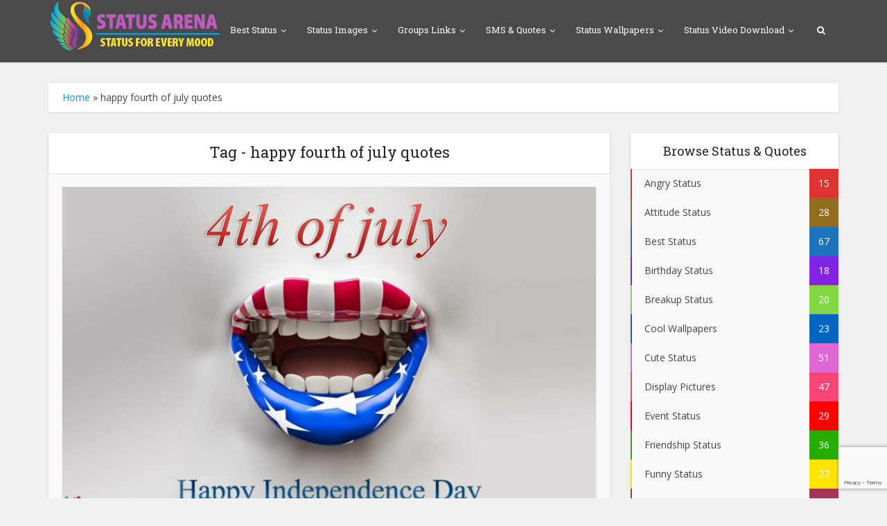

--- FILE ---
content_type: text/html
request_url: https://statusarena.com/tag/happy-fourth-of-july-quotes/
body_size: 45660
content:
<!DOCTYPE html>
<!--[if IE 8]><html class="ie8"><![endif]-->
<!--[if IE 9]><html class="ie9"><![endif]-->
<!--[if gt IE 8]><!--> <html lang="en-US" xmlns:fb="https://www.facebook.com/2008/fbml" xmlns:addthis="https://www.addthis.com/help/api-spec" > <!--<![endif]-->
<head>
<meta http-equiv="Content-Type" content="text/html; charset=UTF-8"/>
<meta name="viewport" content="user-scalable=yes, width=device-width, initial-scale=1.0, maximum-scale=1, minimum-scale=1">
<meta name='robots' content='index, follow, max-image-preview:large, max-snippet:-1, max-video-preview:-1'/>
<title>happy fourth of july quotes -</title>
<link rel="canonical" href="https://statusarena.com/tag/happy-fourth-of-july-quotes/"/>
<meta property="og:locale" content="en_US"/>
<meta property="og:type" content="article"/>
<meta property="og:title" content="happy fourth of july quotes -"/>
<meta property="og:url" content="https://statusarena.com/tag/happy-fourth-of-july-quotes/"/>
<meta property="og:site_name" content="Status Arena - Quotes and Status for Every Mood"/>
<meta name="twitter:card" content="summary_large_image"/>
<meta name="twitter:site" content="@coolwhatsapps"/>
<link rel='dns-prefetch' href='//stats.wp.com'/>
<link rel='dns-prefetch' href='//fonts.googleapis.com'/>
<link rel='dns-prefetch' href='//v0.wordpress.com'/>
<link rel="alternate" type="application/rss+xml" title="Status Arena - Quotes and Status for Every Mood &raquo; Feed" href="https://statusarena.com/feed/"/>
<link rel="alternate" type="application/rss+xml" title="Status Arena - Quotes and Status for Every Mood &raquo; Comments Feed" href="https://statusarena.com/comments/feed/"/>
<link rel="alternate" type="application/rss+xml" title="Status Arena - Quotes and Status for Every Mood &raquo; happy fourth of july quotes Tag Feed" href="https://statusarena.com/tag/happy-fourth-of-july-quotes/feed/"/>
<link rel="stylesheet" type="text/css" href="//statusarena.com/wp-content/cache/wpfc-minified/2ac2z60h/9x72d.css" media="all"/>
<style id='wp-block-library-inline-css'>.has-text-align-justify{text-align:justify;}</style>
<link rel="stylesheet" type="text/css" href="//statusarena.com/wp-content/cache/wpfc-minified/240axiir/9x72d.css" media="all"/>
<style id='classic-theme-styles-inline-css'>.wp-block-button__link{color:#fff;background-color:#32373c;border-radius:9999px;box-shadow:none;text-decoration:none;padding:calc(.667em + 2px) calc(1.333em + 2px);font-size:1.125em}
.wp-block-file__button{background:#32373c;color:#fff;text-decoration:none}</style>
<style id='global-styles-inline-css'>body{--wp--preset--color--black:#000000;--wp--preset--color--cyan-bluish-gray:#abb8c3;--wp--preset--color--white:#ffffff;--wp--preset--color--pale-pink:#f78da7;--wp--preset--color--vivid-red:#cf2e2e;--wp--preset--color--luminous-vivid-orange:#ff6900;--wp--preset--color--luminous-vivid-amber:#fcb900;--wp--preset--color--light-green-cyan:#7bdcb5;--wp--preset--color--vivid-green-cyan:#00d084;--wp--preset--color--pale-cyan-blue:#8ed1fc;--wp--preset--color--vivid-cyan-blue:#0693e3;--wp--preset--color--vivid-purple:#9b51e0;--wp--preset--gradient--vivid-cyan-blue-to-vivid-purple:linear-gradient(135deg,rgba(6,147,227,1) 0%,rgb(155,81,224) 100%);--wp--preset--gradient--light-green-cyan-to-vivid-green-cyan:linear-gradient(135deg,rgb(122,220,180) 0%,rgb(0,208,130) 100%);--wp--preset--gradient--luminous-vivid-amber-to-luminous-vivid-orange:linear-gradient(135deg,rgba(252,185,0,1) 0%,rgba(255,105,0,1) 100%);--wp--preset--gradient--luminous-vivid-orange-to-vivid-red:linear-gradient(135deg,rgba(255,105,0,1) 0%,rgb(207,46,46) 100%);--wp--preset--gradient--very-light-gray-to-cyan-bluish-gray:linear-gradient(135deg,rgb(238,238,238) 0%,rgb(169,184,195) 100%);--wp--preset--gradient--cool-to-warm-spectrum:linear-gradient(135deg,rgb(74,234,220) 0%,rgb(151,120,209) 20%,rgb(207,42,186) 40%,rgb(238,44,130) 60%,rgb(251,105,98) 80%,rgb(254,248,76) 100%);--wp--preset--gradient--blush-light-purple:linear-gradient(135deg,rgb(255,206,236) 0%,rgb(152,150,240) 100%);--wp--preset--gradient--blush-bordeaux:linear-gradient(135deg,rgb(254,205,165) 0%,rgb(254,45,45) 50%,rgb(107,0,62) 100%);--wp--preset--gradient--luminous-dusk:linear-gradient(135deg,rgb(255,203,112) 0%,rgb(199,81,192) 50%,rgb(65,88,208) 100%);--wp--preset--gradient--pale-ocean:linear-gradient(135deg,rgb(255,245,203) 0%,rgb(182,227,212) 50%,rgb(51,167,181) 100%);--wp--preset--gradient--electric-grass:linear-gradient(135deg,rgb(202,248,128) 0%,rgb(113,206,126) 100%);--wp--preset--gradient--midnight:linear-gradient(135deg,rgb(2,3,129) 0%,rgb(40,116,252) 100%);--wp--preset--font-size--small:13px;--wp--preset--font-size--medium:20px;--wp--preset--font-size--large:36px;--wp--preset--font-size--x-large:42px;--wp--preset--spacing--20:0.44rem;--wp--preset--spacing--30:0.67rem;--wp--preset--spacing--40:1rem;--wp--preset--spacing--50:1.5rem;--wp--preset--spacing--60:2.25rem;--wp--preset--spacing--70:3.38rem;--wp--preset--spacing--80:5.06rem;--wp--preset--shadow--natural:6px 6px 9px rgba(0, 0, 0, 0.2);--wp--preset--shadow--deep:12px 12px 50px rgba(0, 0, 0, 0.4);--wp--preset--shadow--sharp:6px 6px 0px rgba(0, 0, 0, 0.2);--wp--preset--shadow--outlined:6px 6px 0px -3px rgba(255, 255, 255, 1), 6px 6px rgba(0, 0, 0, 1);--wp--preset--shadow--crisp:6px 6px 0px rgba(0, 0, 0, 1);}:where(.is-layout-flex){gap:0.5em;}:where(.is-layout-grid){gap:0.5em;}
body .is-layout-flow > .alignleft{float:left;margin-inline-start:0;margin-inline-end:2em;}
body .is-layout-flow > .alignright{float:right;margin-inline-start:2em;margin-inline-end:0;}
body .is-layout-flow > .aligncenter{margin-left:auto !important;margin-right:auto !important;}
body .is-layout-constrained > .alignleft{float:left;margin-inline-start:0;margin-inline-end:2em;}
body .is-layout-constrained > .alignright{float:right;margin-inline-start:2em;margin-inline-end:0;}
body .is-layout-constrained > .aligncenter{margin-left:auto !important;margin-right:auto !important;}
body .is-layout-constrained > :where(:not(.alignleft):not(.alignright):not(.alignfull)){max-width:var(--wp--style--global--content-size);margin-left:auto !important;margin-right:auto !important;}
body .is-layout-constrained > .alignwide{max-width:var(--wp--style--global--wide-size);}
body .is-layout-flex{display:flex;}
body .is-layout-flex{flex-wrap:wrap;align-items:center;}
body .is-layout-flex > *{margin:0;}
body .is-layout-grid{display:grid;}
body .is-layout-grid > *{margin:0;}:where(.wp-block-columns.is-layout-flex){gap:2em;}:where(.wp-block-columns.is-layout-grid){gap:2em;}:where(.wp-block-post-template.is-layout-flex){gap:1.25em;}:where(.wp-block-post-template.is-layout-grid){gap:1.25em;}
.has-black-color{color:var(--wp--preset--color--black) !important;}
.has-cyan-bluish-gray-color{color:var(--wp--preset--color--cyan-bluish-gray) !important;}
.has-white-color{color:var(--wp--preset--color--white) !important;}
.has-pale-pink-color{color:var(--wp--preset--color--pale-pink) !important;}
.has-vivid-red-color{color:var(--wp--preset--color--vivid-red) !important;}
.has-luminous-vivid-orange-color{color:var(--wp--preset--color--luminous-vivid-orange) !important;}
.has-luminous-vivid-amber-color{color:var(--wp--preset--color--luminous-vivid-amber) !important;}
.has-light-green-cyan-color{color:var(--wp--preset--color--light-green-cyan) !important;}
.has-vivid-green-cyan-color{color:var(--wp--preset--color--vivid-green-cyan) !important;}
.has-pale-cyan-blue-color{color:var(--wp--preset--color--pale-cyan-blue) !important;}
.has-vivid-cyan-blue-color{color:var(--wp--preset--color--vivid-cyan-blue) !important;}
.has-vivid-purple-color{color:var(--wp--preset--color--vivid-purple) !important;}
.has-black-background-color{background-color:var(--wp--preset--color--black) !important;}
.has-cyan-bluish-gray-background-color{background-color:var(--wp--preset--color--cyan-bluish-gray) !important;}
.has-white-background-color{background-color:var(--wp--preset--color--white) !important;}
.has-pale-pink-background-color{background-color:var(--wp--preset--color--pale-pink) !important;}
.has-vivid-red-background-color{background-color:var(--wp--preset--color--vivid-red) !important;}
.has-luminous-vivid-orange-background-color{background-color:var(--wp--preset--color--luminous-vivid-orange) !important;}
.has-luminous-vivid-amber-background-color{background-color:var(--wp--preset--color--luminous-vivid-amber) !important;}
.has-light-green-cyan-background-color{background-color:var(--wp--preset--color--light-green-cyan) !important;}
.has-vivid-green-cyan-background-color{background-color:var(--wp--preset--color--vivid-green-cyan) !important;}
.has-pale-cyan-blue-background-color{background-color:var(--wp--preset--color--pale-cyan-blue) !important;}
.has-vivid-cyan-blue-background-color{background-color:var(--wp--preset--color--vivid-cyan-blue) !important;}
.has-vivid-purple-background-color{background-color:var(--wp--preset--color--vivid-purple) !important;}
.has-black-border-color{border-color:var(--wp--preset--color--black) !important;}
.has-cyan-bluish-gray-border-color{border-color:var(--wp--preset--color--cyan-bluish-gray) !important;}
.has-white-border-color{border-color:var(--wp--preset--color--white) !important;}
.has-pale-pink-border-color{border-color:var(--wp--preset--color--pale-pink) !important;}
.has-vivid-red-border-color{border-color:var(--wp--preset--color--vivid-red) !important;}
.has-luminous-vivid-orange-border-color{border-color:var(--wp--preset--color--luminous-vivid-orange) !important;}
.has-luminous-vivid-amber-border-color{border-color:var(--wp--preset--color--luminous-vivid-amber) !important;}
.has-light-green-cyan-border-color{border-color:var(--wp--preset--color--light-green-cyan) !important;}
.has-vivid-green-cyan-border-color{border-color:var(--wp--preset--color--vivid-green-cyan) !important;}
.has-pale-cyan-blue-border-color{border-color:var(--wp--preset--color--pale-cyan-blue) !important;}
.has-vivid-cyan-blue-border-color{border-color:var(--wp--preset--color--vivid-cyan-blue) !important;}
.has-vivid-purple-border-color{border-color:var(--wp--preset--color--vivid-purple) !important;}
.has-vivid-cyan-blue-to-vivid-purple-gradient-background{background:var(--wp--preset--gradient--vivid-cyan-blue-to-vivid-purple) !important;}
.has-light-green-cyan-to-vivid-green-cyan-gradient-background{background:var(--wp--preset--gradient--light-green-cyan-to-vivid-green-cyan) !important;}
.has-luminous-vivid-amber-to-luminous-vivid-orange-gradient-background{background:var(--wp--preset--gradient--luminous-vivid-amber-to-luminous-vivid-orange) !important;}
.has-luminous-vivid-orange-to-vivid-red-gradient-background{background:var(--wp--preset--gradient--luminous-vivid-orange-to-vivid-red) !important;}
.has-very-light-gray-to-cyan-bluish-gray-gradient-background{background:var(--wp--preset--gradient--very-light-gray-to-cyan-bluish-gray) !important;}
.has-cool-to-warm-spectrum-gradient-background{background:var(--wp--preset--gradient--cool-to-warm-spectrum) !important;}
.has-blush-light-purple-gradient-background{background:var(--wp--preset--gradient--blush-light-purple) !important;}
.has-blush-bordeaux-gradient-background{background:var(--wp--preset--gradient--blush-bordeaux) !important;}
.has-luminous-dusk-gradient-background{background:var(--wp--preset--gradient--luminous-dusk) !important;}
.has-pale-ocean-gradient-background{background:var(--wp--preset--gradient--pale-ocean) !important;}
.has-electric-grass-gradient-background{background:var(--wp--preset--gradient--electric-grass) !important;}
.has-midnight-gradient-background{background:var(--wp--preset--gradient--midnight) !important;}
.has-small-font-size{font-size:var(--wp--preset--font-size--small) !important;}
.has-medium-font-size{font-size:var(--wp--preset--font-size--medium) !important;}
.has-large-font-size{font-size:var(--wp--preset--font-size--large) !important;}
.has-x-large-font-size{font-size:var(--wp--preset--font-size--x-large) !important;}
.wp-block-navigation a:where(:not(.wp-element-button)){color:inherit;}:where(.wp-block-post-template.is-layout-flex){gap:1.25em;}:where(.wp-block-post-template.is-layout-grid){gap:1.25em;}:where(.wp-block-columns.is-layout-flex){gap:2em;}:where(.wp-block-columns.is-layout-grid){gap:2em;}
.wp-block-pullquote{font-size:1.5em;line-height:1.6;}</style>
<style>.wpcf7 .screen-reader-response{position:absolute;overflow:hidden;clip:rect(1px, 1px, 1px, 1px);clip-path:inset(50%);height:1px;width:1px;margin:-1px;padding:0;border:0;word-wrap:normal !important;}
.wpcf7 form .wpcf7-response-output{margin:2em 0.5em 1em;padding:0.2em 1em;border:2px solid #00a0d2;}
.wpcf7 form.init .wpcf7-response-output,
.wpcf7 form.resetting .wpcf7-response-output,
.wpcf7 form.submitting .wpcf7-response-output{display:none;}
.wpcf7 form.sent .wpcf7-response-output{border-color:#46b450;}
.wpcf7 form.failed .wpcf7-response-output,
.wpcf7 form.aborted .wpcf7-response-output{border-color:#dc3232;}
.wpcf7 form.spam .wpcf7-response-output{border-color:#f56e28;}
.wpcf7 form.invalid .wpcf7-response-output,
.wpcf7 form.unaccepted .wpcf7-response-output,
.wpcf7 form.payment-required .wpcf7-response-output{border-color:#ffb900;}
.wpcf7-form-control-wrap{position:relative;}
.wpcf7-not-valid-tip{color:#dc3232;font-size:1em;font-weight:normal;display:block;}
.use-floating-validation-tip .wpcf7-not-valid-tip{position:relative;top:-2ex;left:1em;z-index:100;border:1px solid #dc3232;background:#fff;padding:.2em .8em;width:24em;}
.wpcf7-list-item{display:inline-block;margin:0 0 0 1em;}
.wpcf7-list-item-label::before,
.wpcf7-list-item-label::after{content:" ";}
.wpcf7-spinner{visibility:hidden;display:inline-block;background-color:#23282d;opacity:0.75;width:24px;height:24px;border:none;border-radius:100%;padding:0;margin:0 24px;position:relative;}
form.submitting .wpcf7-spinner{visibility:visible;}
.wpcf7-spinner::before{content:'';position:absolute;background-color:#fbfbfc;top:4px;left:4px;width:6px;height:6px;border:none;border-radius:100%;transform-origin:8px 8px;animation-name:spin;animation-duration:1000ms;animation-timing-function:linear;animation-iteration-count:infinite;}
@media (prefers-reduced-motion: reduce) {
.wpcf7-spinner::before{animation-name:blink;animation-duration:2000ms;}
}
@keyframes spin {
from{transform:rotate(0deg);}
to{transform:rotate(360deg);}
}
@keyframes blink {
from{opacity:0;}
50%{opacity:1;}
to{opacity:0;}
}
.wpcf7 input[type="file"]{cursor:pointer;}
.wpcf7 input[type="file"]:disabled{cursor:default;}
.wpcf7 .wpcf7-submit:disabled{cursor:not-allowed;}
.wpcf7 input[type="url"],
.wpcf7 input[type="email"],
.wpcf7 input[type="tel"]{direction:ltr;}
#toc_container li,#toc_container ul{margin:0;padding:0}
#toc_container.no_bullets li,#toc_container.no_bullets ul,#toc_container.no_bullets ul li,.toc_widget_list.no_bullets,.toc_widget_list.no_bullets li{background:0 0;list-style-type:none;list-style:none}
#toc_container.have_bullets li{padding-left:12px}
#toc_container ul ul{margin-left:1.5em}
#toc_container{background:#f9f9f9;border:1px solid #aaa;padding:10px;margin-bottom:1em;width:auto;display:table;font-size:95%}
#toc_container.toc_light_blue{background:#edf6ff}
#toc_container.toc_white{background:#fff}
#toc_container.toc_black{background:#000}
#toc_container.toc_transparent{background:none transparent}
#toc_container p.toc_title{text-align:center;font-weight:700;margin:0;padding:0}
#toc_container.toc_black p.toc_title{color:#aaa}
#toc_container span.toc_toggle{font-weight:400;font-size:90%}
#toc_container p.toc_title+ul.toc_list{margin-top:1em}
.toc_wrap_left{float:left;margin-right:10px}
.toc_wrap_right{float:right;margin-left:10px}
#toc_container a{text-decoration:none;text-shadow:none}
#toc_container a:hover{text-decoration:underline}
.toc_sitemap_posts_letter{font-size:1.5em;font-style:italic}</style>
<style id='toc-screen-inline-css'>div#toc_container{background:#ffbdf8;border:1px solid #0a6cc1;width:75%;}</style>
<link rel="stylesheet" type="text/css" href="//statusarena.com/wp-content/cache/wpfc-minified/7wsjzy2e/9x72d.css" media="screen, print"/>
<style id='vce_style-inline-css'>body, button, input, select, textarea{font-size:1.6rem;}
.vce-single .entry-headline p{font-size:2.2rem;}
.main-navigation a{font-size:1.3rem;}
.sidebar .widget-title{font-size:1.8rem;}
.sidebar .widget, .vce-lay-c .entry-content, .vce-lay-h .entry-content{font-size:1.4rem;}
.vce-featured-link-article{font-size:5.2rem;}
.vce-featured-grid-big.vce-featured-grid .vce-featured-link-article{font-size:3.4rem;}
.vce-featured-grid .vce-featured-link-article{font-size:2.2rem;}
h1 { font-size: 4.5rem; }h2{font-size:3.0rem;}
h3 { font-size: 2.5rem; }h4{font-size:2.0rem;}
h5 { font-size: 1.8rem; }h6{font-size:1.6rem;}
.comment-reply-title, .main-box-title{font-size:2.2rem;}
h1.entry-title{font-size:4.5rem;}
.vce-lay-a .entry-title a{font-size:3.4rem;}
.vce-lay-b .entry-title{font-size:2.4rem;}
.vce-lay-c .entry-title, .vce-sid-none .vce-lay-c .entry-title{font-size:2.2rem;}
.vce-lay-d .entry-title{font-size:1.5rem;}
.vce-lay-e .entry-title{font-size:1.4rem;}
.vce-lay-f .entry-title{font-size:1.4rem;}
.vce-lay-g .entry-title a, .vce-lay-g .entry-title a:hover{font-size:3.0rem;}
.vce-lay-h .entry-title{font-size:2.4rem;}
.entry-meta div,.entry-meta div a,.vce-lay-g .meta-item,.vce-lay-c .meta-item{font-size:1.4rem;}
.vce-lay-d .meta-category a,.vce-lay-d .entry-meta div,.vce-lay-d .entry-meta div a,.vce-lay-e .entry-meta div,.vce-lay-e .entry-meta div a,.vce-lay-e .fn,.vce-lay-e .meta-item{font-size:1.3rem;}
body{background-color:#f0f0f0;}
body,.mks_author_widget h3,.site-description,.meta-category a,textarea{font-family:'Open Sans';font-weight:400;}
h1,h2,h3,h4,h5,h6,blockquote,.vce-post-link,.site-title,.site-title a,.main-box-title,.comment-reply-title,.entry-title a,.vce-single .entry-headline p,.vce-prev-next-link,.author-title,.mks_pullquote,.widget_rss ul li .rsswidget,#bbpress-forums .bbp-forum-title,#bbpress-forums .bbp-topic-permalink{font-family:'Roboto Slab';font-weight:400;}
.main-navigation a,.sidr a{font-family:'Roboto Slab';font-weight:400;}
.vce-single .entry-content,.vce-single .entry-headline,.vce-single .entry-footer{width:760px;}
.vce-lay-a .lay-a-content{width:760px;max-width:760px;}
.vce-page .entry-content,.vce-page .entry-title-page{width:760px;}
.vce-sid-none .vce-single .entry-content,.vce-sid-none .vce-single .entry-headline,.vce-sid-none .vce-single .entry-footer{width:1090px;}
.vce-sid-none .vce-page .entry-content,.vce-sid-none .vce-page .entry-title-page,.error404 .entry-content{width:1090px;max-width:1090px;}
body, button, input, select, textarea{color:#444444;}
h1,h2,h3,h4,h5,h6,.entry-title a,.prev-next-nav a,#bbpress-forums .bbp-forum-title, #bbpress-forums .bbp-topic-permalink,.woocommerce ul.products li.product .price .amount{color:#232323;}
a,.entry-title a:hover,.vce-prev-next-link:hover,.vce-author-links a:hover,.required,.error404 h4,.prev-next-nav a:hover,#bbpress-forums .bbp-forum-title:hover, #bbpress-forums .bbp-topic-permalink:hover,.woocommerce ul.products li.product h3:hover,.woocommerce ul.products li.product h3:hover mark,.main-box-title a:hover{color:#178bdc;}
.vce-square,.vce-main-content .mejs-controls .mejs-time-rail .mejs-time-current,button,input[type="button"],input[type="reset"],input[type="submit"],.vce-button,.pagination-wapper a,#vce-pagination .next.page-numbers,#vce-pagination .prev.page-numbers,#vce-pagination .page-numbers,#vce-pagination .page-numbers.current,.vce-link-pages a,#vce-pagination a,.vce-load-more a,.vce-slider-pagination .owl-nav > div,.vce-mega-menu-posts-wrap .owl-nav > div,.comment-reply-link:hover,.vce-featured-section a,.vce-lay-g .vce-featured-info .meta-category a,.vce-404-menu a,.vce-post.sticky .meta-image:before,#vce-pagination .page-numbers:hover,#bbpress-forums .bbp-pagination .current,#bbpress-forums .bbp-pagination a:hover,.woocommerce #respond input#submit,.woocommerce a.button,.woocommerce button.button,.woocommerce input.button,.woocommerce ul.products li.product .added_to_cart,.woocommerce #respond input#submit:hover,.woocommerce a.button:hover,.woocommerce button.button:hover,.woocommerce input.button:hover,.woocommerce ul.products li.product .added_to_cart:hover,.woocommerce #respond input#submit.alt,.woocommerce a.button.alt,.woocommerce button.button.alt,.woocommerce input.button.alt,.woocommerce #respond input#submit.alt:hover, .woocommerce a.button.alt:hover, .woocommerce button.button.alt:hover, .woocommerce input.button.alt:hover,.woocommerce span.onsale,.woocommerce .widget_price_filter .ui-slider .ui-slider-range,.woocommerce .widget_price_filter .ui-slider .ui-slider-handle,.comments-holder .navigation .page-numbers.current,.vce-lay-a .vce-read-more:hover,.vce-lay-c .vce-read-more:hover{background-color:#178bdc;}
#vce-pagination .page-numbers,.comments-holder .navigation .page-numbers{background:transparent;color:#178bdc;border:1px solid #178bdc;}
.comments-holder .navigation .page-numbers:hover{background:#178bdc;border:1px solid #178bdc;}
.bbp-pagination-links a{background:transparent;color:#178bdc;border:1px solid #178bdc !important;}
#vce-pagination .page-numbers.current,.bbp-pagination-links span.current,.comments-holder .navigation .page-numbers.current{border:1px solid #178bdc;}
.widget_categories .cat-item:before,.widget_categories .cat-item .count{background:#178bdc;}
.comment-reply-link,.vce-lay-a .vce-read-more,.vce-lay-c .vce-read-more{border:1px solid #178bdc;}
.entry-meta div,.entry-meta-count,.entry-meta div a,.comment-metadata a,.meta-category span,.meta-author-wrapped,.wp-caption .wp-caption-text,.widget_rss .rss-date,.sidebar cite,.site-footer cite,.sidebar .vce-post-list .entry-meta div,.sidebar .vce-post-list .entry-meta div a,.sidebar .vce-post-list .fn,.sidebar .vce-post-list .fn a,.site-footer .vce-post-list .entry-meta div,.site-footer .vce-post-list .entry-meta div a,.site-footer .vce-post-list .fn,.site-footer .vce-post-list .fn a,#bbpress-forums .bbp-topic-started-by,#bbpress-forums .bbp-topic-started-in,#bbpress-forums .bbp-forum-info .bbp-forum-content,#bbpress-forums p.bbp-topic-meta,span.bbp-admin-links a,.bbp-reply-post-date,#bbpress-forums li.bbp-header,#bbpress-forums li.bbp-footer,.woocommerce .woocommerce-result-count,.woocommerce .product_meta{color:#9b9b9b;}
.main-box-title, .comment-reply-title, .main-box-head{background:#ffffff;color:#232323;}
.main-box-title a{color:#232323;}
.sidebar .widget .widget-title a{color:#232323;}
.main-box,.comment-respond,.prev-next-nav{background:#f9f9f9;}
.vce-post,ul.comment-list > li.comment,.main-box-single,.ie8 .vce-single,#disqus_thread,.vce-author-card,.vce-author-card .vce-content-outside,.mks-bredcrumbs-container,ul.comment-list > li.pingback{background:#ffffff;}
.mks_tabs.horizontal .mks_tab_nav_item.active{border-bottom:1px solid #ffffff;}
.mks_tabs.horizontal .mks_tab_item,.mks_tabs.vertical .mks_tab_nav_item.active,.mks_tabs.horizontal .mks_tab_nav_item.active{background:#ffffff;}
.mks_tabs.vertical .mks_tab_nav_item.active{border-right:1px solid #ffffff;}
#vce-pagination,.vce-slider-pagination .owl-controls,.vce-content-outside,.comments-holder .navigation{background:#f3f3f3;}
.sidebar .widget-title{background:#ffffff;color:#232323;}
.sidebar .widget{background:#f9f9f9;}
.sidebar .widget,.sidebar .widget li a,.sidebar .mks_author_widget h3 a,.sidebar .mks_author_widget h3,.sidebar .vce-search-form .vce-search-input,.sidebar .vce-search-form .vce-search-input:focus{color:#444444;}
.sidebar .widget li a:hover,.sidebar .widget a,.widget_nav_menu li.menu-item-has-children:hover:after,.widget_pages li.page_item_has_children:hover:after{color:#178bdc;}
.sidebar .tagcloud a{border:1px solid #178bdc;}
.sidebar .mks_author_link,.sidebar .tagcloud a:hover,.sidebar .mks_themeforest_widget .more,.sidebar button,.sidebar input[type="button"],.sidebar input[type="reset"],.sidebar input[type="submit"],.sidebar .vce-button,.sidebar .bbp_widget_login .button{background-color:#178bdc;}
.sidebar .mks_author_widget .mks_autor_link_wrap,.sidebar .mks_themeforest_widget .mks_read_more,.widget .meks-instagram-follow-link{background:#f3f3f3;}
.sidebar #wp-calendar caption,.sidebar .recentcomments,.sidebar .post-date,.sidebar #wp-calendar tbody{color:rgba(68,68,68,0.7);}
.site-footer{background:#373941;}
.site-footer .widget-title{color:#ffffff;}
.site-footer,.site-footer .widget,.site-footer .widget li a,.site-footer .mks_author_widget h3 a,.site-footer .mks_author_widget h3,.site-footer .vce-search-form .vce-search-input,.site-footer .vce-search-form .vce-search-input:focus{color:#f9f9f9;}
.site-footer .widget li a:hover,.site-footer .widget a,.site-info a{color:#199fff;}
.site-footer .tagcloud a{border:1px solid #199fff;}
.site-footer .mks_author_link,.site-footer .mks_themeforest_widget .more,.site-footer button,.site-footer input[type="button"],.site-footer input[type="reset"],.site-footer input[type="submit"],.site-footer .vce-button,.site-footer .tagcloud a:hover{background-color:#199fff;}
.site-footer #wp-calendar caption,.site-footer .recentcomments,.site-footer .post-date,.site-footer #wp-calendar tbody,.site-footer .site-info{color:rgba(249,249,249,0.7);}
.top-header,.top-nav-menu li .sub-menu{background:#3a3a3a;}
.top-header,.top-header a{color:#ffffff;}
.top-header .vce-search-form .vce-search-input,.top-header .vce-search-input:focus,.top-header .vce-search-submit{color:#ffffff;}
.top-header .vce-search-form .vce-search-input::-webkit-input-placeholder{color:#ffffff;}
.top-header .vce-search-form .vce-search-input:-moz-placeholder{color:#ffffff;}
.top-header .vce-search-form .vce-search-input::-moz-placeholder{color:#ffffff;}
.top-header .vce-search-form .vce-search-input:-ms-input-placeholder{color:#ffffff;}
.header-1-wrapper{height:90px;padding-top:0px;}
.header-2-wrapper,.header-3-wrapper{height:90px;}
.header-2-wrapper .site-branding,.header-3-wrapper .site-branding{top:0px;left:0px;}
.site-title a, .site-title a:hover{color:#232323;}
.site-description{color:#aaaaaa;}
.main-header{background-color:#4a4a4a;}
.header-bottom-wrapper{background:#fcfcfc;}
.vce-header-ads{margin:0px 0;}
.header-3-wrapper .nav-menu > li > a{padding:35px 15px;}
.header-sticky,.sidr{background:rgba(74,74,74,0.95);}
.ie8 .header-sticky{background:#4a4a4a;}
.main-navigation a,.nav-menu .vce-mega-menu > .sub-menu > li > a,.sidr li a,.vce-menu-parent{color:#ffffff;}
.nav-menu > li:hover > a,.nav-menu > .current_page_item > a,.nav-menu > .current-menu-item > a,.nav-menu > .current-menu-ancestor > a,.main-navigation a.vce-item-selected,.main-navigation ul ul li:hover > a,.nav-menu ul .current-menu-item a,.nav-menu ul .current_page_item a,.vce-menu-parent:hover,.sidr li a:hover,.sidr li.sidr-class-current_page_item > a,.main-navigation li.current-menu-item.fa:before,.vce-responsive-nav{color:#d816e2;}
#sidr-id-vce_main_navigation_menu .soc-nav-menu li a:hover{color:#ffffff;}
.nav-menu > li:hover > a,.nav-menu > .current_page_item > a,.nav-menu > .current-menu-item > a,.nav-menu > .current-menu-ancestor > a,.main-navigation a.vce-item-selected,.main-navigation ul ul,.header-sticky .nav-menu > .current_page_item:hover > a,.header-sticky .nav-menu > .current-menu-item:hover > a,.header-sticky .nav-menu > .current-menu-ancestor:hover > a,.header-sticky .main-navigation a.vce-item-selected:hover{background-color:#4a4a4a;}
.search-header-wrap ul{border-top:2px solid #d816e2;}
.vce-cart-icon a.vce-custom-cart span,.sidr-class-vce-custom-cart .sidr-class-vce-cart-count{background:#d816e2;font-family:'Open Sans';}
.vce-border-top .main-box-title{border-top:2px solid #178bdc;}
.tagcloud a:hover,.sidebar .widget .mks_author_link,.sidebar .widget.mks_themeforest_widget .more,.site-footer .widget .mks_author_link,.site-footer .widget.mks_themeforest_widget .more,.vce-lay-g .entry-meta div,.vce-lay-g .fn,.vce-lay-g .fn a{color:#FFF;}
.vce-featured-header .vce-featured-header-background{opacity:0.5}
.vce-featured-grid .vce-featured-header-background,.vce-post-big .vce-post-img:after,.vce-post-slider .vce-post-img:after{opacity:0.5}
.vce-featured-grid .owl-item:hover .vce-grid-text .vce-featured-header-background,.vce-post-big li:hover .vce-post-img:after,.vce-post-slider li:hover .vce-post-img:after{opacity:0.8}
.vce-featured-grid.vce-featured-grid-big .vce-featured-header-background,.vce-post-big .vce-post-img:after,.vce-post-slider .vce-post-img:after{opacity:0.5}
.vce-featured-grid.vce-featured-grid-big .owl-item:hover .vce-grid-text .vce-featured-header-background,.vce-post-big li:hover .vce-post-img:after,.vce-post-slider li:hover .vce-post-img:after{opacity:0.8}
#back-top{background:#e000c2}
.sidr input[type=text]{background:rgba(255,255,255,0.1);color:rgba(255,255,255,0.5);}
.is-style-default{border-color:#178bdc;}
.is-style-solid-color{background-color:#178bdc;color:#ffffff;}
.wp-block-image figcaption{color:#9b9b9b;}
.wp-block-cover .wp-block-cover-image-text, .wp-block-cover .wp-block-cover-text, .wp-block-cover h2, .wp-block-cover-image .wp-block-cover-image-text, .wp-block-cover-image .wp-block-cover-text, .wp-block-cover-image h2,p.has-drop-cap:not(:focus)::first-letter,p.wp-block-subhead{font-family:'Roboto Slab';font-weight:400;}
.wp-block-cover .wp-block-cover-image-text, .wp-block-cover .wp-block-cover-text, .wp-block-cover h2, .wp-block-cover-image .wp-block-cover-image-text, .wp-block-cover-image .wp-block-cover-text, .wp-block-cover-image h2{font-size:2.0rem;}
p.wp-block-subhead{font-size:2.2rem;}
.wp-block-button__link{background:#178bdc}
.meta-image:hover a img,.vce-lay-h .img-wrap:hover .meta-image > img,.img-wrp:hover img,.vce-gallery-big:hover img,.vce-gallery .gallery-item:hover img,.wp-block-gallery .blocks-gallery-item:hover img,.vce_posts_widget .vce-post-big li:hover img,.vce-featured-grid .owl-item:hover img,.vce-post-img:hover img,.mega-menu-img:hover img{-webkit-transform:scale(1.1);-moz-transform:scale(1.1);-o-transform:scale(1.1);-ms-transform:scale(1.1);transform:scale(1.1);}
.gallery-item{display:inline-block;text-align:center;vertical-align:top;width:100%;padding:0.79104477%;}
.gallery-columns-2 .gallery-item{max-width:50%;}
.gallery-columns-3 .gallery-item{max-width:33.33%;}
.gallery-columns-4 .gallery-item{max-width:25%;}
.gallery-columns-5 .gallery-item{max-width:20%;}
.gallery-columns-6 .gallery-item{max-width:16.66%;}
.gallery-columns-7 .gallery-item{max-width:14.28%;}
.gallery-columns-8 .gallery-item{max-width:12.5%;}
.gallery-columns-9 .gallery-item{max-width:11.11%;}
a.category-11, .sidebar .widget .vce-post-list a.category-11{color:#dd3333;}
body.category-11 .main-box-title, .main-box-title.cat-11{border-top:2px solid #dd3333;}
.widget_categories li.cat-item-11 .count{background:#dd3333;}
.widget_categories li.cat-item-11:before{background:#dd3333;}
.vce-featured-section .category-11, .vce-post-big .meta-category a.category-11, .vce-post-slider .meta-category a.category-11{background-color:#dd3333;}
.vce-lay-g .vce-featured-info .meta-category a.category-11{background-color:#dd3333;}
.vce-lay-h header .meta-category a.category-11{background-color:#dd3333;}
.main-navigation li.vce-cat-11:hover > a{color:#dd3333;}
.main-navigation li.vce-cat-11.current-menu-item > a{color:#dd3333;}
a.category-7, .sidebar .widget .vce-post-list a.category-7{color:#916b1e;}
body.category-7 .main-box-title, .main-box-title.cat-7{border-top:2px solid #916b1e;}
.widget_categories li.cat-item-7 .count{background:#916b1e;}
.widget_categories li.cat-item-7:before{background:#916b1e;}
.vce-featured-section .category-7, .vce-post-big .meta-category a.category-7, .vce-post-slider .meta-category a.category-7{background-color:#916b1e;}
.vce-lay-g .vce-featured-info .meta-category a.category-7{background-color:#916b1e;}
.vce-lay-h header .meta-category a.category-7{background-color:#916b1e;}
.main-navigation li.vce-cat-7:hover > a{color:#916b1e;}
.main-navigation li.vce-cat-7.current-menu-item > a{color:#916b1e;}
a.category-1, .sidebar .widget .vce-post-list a.category-1{color:#1e73be;}
body.category-1 .main-box-title, .main-box-title.cat-1{border-top:2px solid #1e73be;}
.widget_categories li.cat-item-1 .count{background:#1e73be;}
.widget_categories li.cat-item-1:before{background:#1e73be;}
.vce-featured-section .category-1, .vce-post-big .meta-category a.category-1, .vce-post-slider .meta-category a.category-1{background-color:#1e73be;}
.vce-lay-g .vce-featured-info .meta-category a.category-1{background-color:#1e73be;}
.vce-lay-h header .meta-category a.category-1{background-color:#1e73be;}
.main-navigation li.vce-cat-1:hover > a{color:#1e73be;}
.main-navigation li.vce-cat-1.current-menu-item > a{color:#1e73be;}
a.category-8, .sidebar .widget .vce-post-list a.category-8{color:#8224e3;}
body.category-8 .main-box-title, .main-box-title.cat-8{border-top:2px solid #8224e3;}
.widget_categories li.cat-item-8 .count{background:#8224e3;}
.widget_categories li.cat-item-8:before{background:#8224e3;}
.vce-featured-section .category-8, .vce-post-big .meta-category a.category-8, .vce-post-slider .meta-category a.category-8{background-color:#8224e3;}
.vce-lay-g .vce-featured-info .meta-category a.category-8{background-color:#8224e3;}
.vce-lay-h header .meta-category a.category-8{background-color:#8224e3;}
.main-navigation li.vce-cat-8:hover > a{color:#8224e3;}
.main-navigation li.vce-cat-8.current-menu-item > a{color:#8224e3;}
a.category-12, .sidebar .widget .vce-post-list a.category-12{color:#81d742;}
body.category-12 .main-box-title, .main-box-title.cat-12{border-top:2px solid #81d742;}
.widget_categories li.cat-item-12 .count{background:#81d742;}
.widget_categories li.cat-item-12:before{background:#81d742;}
.vce-featured-section .category-12, .vce-post-big .meta-category a.category-12, .vce-post-slider .meta-category a.category-12{background-color:#81d742;}
.vce-lay-g .vce-featured-info .meta-category a.category-12{background-color:#81d742;}
.vce-lay-h header .meta-category a.category-12{background-color:#81d742;}
.main-navigation li.vce-cat-12:hover > a{color:#81d742;}
.main-navigation li.vce-cat-12.current-menu-item > a{color:#81d742;}
a.category-197, .sidebar .widget .vce-post-list a.category-197{color:#0066bf;}
body.category-197 .main-box-title, .main-box-title.cat-197{border-top:2px solid #0066bf;}
.widget_categories li.cat-item-197 .count{background:#0066bf;}
.widget_categories li.cat-item-197:before{background:#0066bf;}
.vce-featured-section .category-197, .vce-post-big .meta-category a.category-197, .vce-post-slider .meta-category a.category-197{background-color:#0066bf;}
.vce-lay-g .vce-featured-info .meta-category a.category-197{background-color:#0066bf;}
.vce-lay-h header .meta-category a.category-197{background-color:#0066bf;}
.main-navigation li.vce-cat-197:hover > a{color:#0066bf;}
.main-navigation li.vce-cat-197.current-menu-item > a{color:#0066bf;}
a.category-14, .sidebar .widget .vce-post-list a.category-14{color:#e067d2;}
body.category-14 .main-box-title, .main-box-title.cat-14{border-top:2px solid #e067d2;}
.widget_categories li.cat-item-14 .count{background:#e067d2;}
.widget_categories li.cat-item-14:before{background:#e067d2;}
.vce-featured-section .category-14, .vce-post-big .meta-category a.category-14, .vce-post-slider .meta-category a.category-14{background-color:#e067d2;}
.vce-lay-g .vce-featured-info .meta-category a.category-14{background-color:#e067d2;}
.vce-lay-h header .meta-category a.category-14{background-color:#e067d2;}
.main-navigation li.vce-cat-14:hover > a{color:#e067d2;}
.main-navigation li.vce-cat-14.current-menu-item > a{color:#e067d2;}
a.category-16, .sidebar .widget .vce-post-list a.category-16{color:#ff0000;}
body.category-16 .main-box-title, .main-box-title.cat-16{border-top:2px solid #ff0000;}
.widget_categories li.cat-item-16 .count{background:#ff0000;}
.widget_categories li.cat-item-16:before{background:#ff0000;}
.vce-featured-section .category-16, .vce-post-big .meta-category a.category-16, .vce-post-slider .meta-category a.category-16{background-color:#ff0000;}
.vce-lay-g .vce-featured-info .meta-category a.category-16{background-color:#ff0000;}
.vce-lay-h header .meta-category a.category-16{background-color:#ff0000;}
.main-navigation li.vce-cat-16:hover > a{color:#ff0000;}
.main-navigation li.vce-cat-16.current-menu-item > a{color:#ff0000;}
a.category-9, .sidebar .widget .vce-post-list a.category-9{color:#26ad01;}
body.category-9 .main-box-title, .main-box-title.cat-9{border-top:2px solid #26ad01;}
.widget_categories li.cat-item-9 .count{background:#26ad01;}
.widget_categories li.cat-item-9:before{background:#26ad01;}
.vce-featured-section .category-9, .vce-post-big .meta-category a.category-9, .vce-post-slider .meta-category a.category-9{background-color:#26ad01;}
.vce-lay-g .vce-featured-info .meta-category a.category-9{background-color:#26ad01;}
.vce-lay-h header .meta-category a.category-9{background-color:#26ad01;}
.main-navigation li.vce-cat-9:hover > a{color:#26ad01;}
.main-navigation li.vce-cat-9.current-menu-item > a{color:#26ad01;}
a.category-37, .sidebar .widget .vce-post-list a.category-37{color:#ffe500;}
body.category-37 .main-box-title, .main-box-title.cat-37{border-top:2px solid #ffe500;}
.widget_categories li.cat-item-37 .count{background:#ffe500;}
.widget_categories li.cat-item-37:before{background:#ffe500;}
.vce-featured-section .category-37, .vce-post-big .meta-category a.category-37, .vce-post-slider .meta-category a.category-37{background-color:#ffe500;}
.vce-lay-g .vce-featured-info .meta-category a.category-37{background-color:#ffe500;}
.vce-lay-h header .meta-category a.category-37{background-color:#ffe500;}
.main-navigation li.vce-cat-37:hover > a{color:#ffe500;}
.main-navigation li.vce-cat-37.current-menu-item > a{color:#ffe500;}
a.category-117, .sidebar .widget .vce-post-list a.category-117{color:#a83453;}
body.category-117 .main-box-title, .main-box-title.cat-117{border-top:2px solid #a83453;}
.widget_categories li.cat-item-117 .count{background:#a83453;}
.widget_categories li.cat-item-117:before{background:#a83453;}
.vce-featured-section .category-117, .vce-post-big .meta-category a.category-117, .vce-post-slider .meta-category a.category-117{background-color:#a83453;}
.vce-lay-g .vce-featured-info .meta-category a.category-117{background-color:#a83453;}
.vce-lay-h header .meta-category a.category-117{background-color:#a83453;}
.main-navigation li.vce-cat-117:hover > a{color:#a83453;}
.main-navigation li.vce-cat-117.current-menu-item > a{color:#a83453;}
a.category-27, .sidebar .widget .vce-post-list a.category-27{color:#7f5d00;}
body.category-27 .main-box-title, .main-box-title.cat-27{border-top:2px solid #7f5d00;}
.widget_categories li.cat-item-27 .count{background:#7f5d00;}
.widget_categories li.cat-item-27:before{background:#7f5d00;}
.vce-featured-section .category-27, .vce-post-big .meta-category a.category-27, .vce-post-slider .meta-category a.category-27{background-color:#7f5d00;}
.vce-lay-g .vce-featured-info .meta-category a.category-27{background-color:#7f5d00;}
.vce-lay-h header .meta-category a.category-27{background-color:#7f5d00;}
.main-navigation li.vce-cat-27:hover > a{color:#7f5d00;}
.main-navigation li.vce-cat-27.current-menu-item > a{color:#7f5d00;}
a.category-6, .sidebar .widget .vce-post-list a.category-6{color:#00b7cc;}
body.category-6 .main-box-title, .main-box-title.cat-6{border-top:2px solid #00b7cc;}
.widget_categories li.cat-item-6 .count{background:#00b7cc;}
.widget_categories li.cat-item-6:before{background:#00b7cc;}
.vce-featured-section .category-6, .vce-post-big .meta-category a.category-6, .vce-post-slider .meta-category a.category-6{background-color:#00b7cc;}
.vce-lay-g .vce-featured-info .meta-category a.category-6{background-color:#00b7cc;}
.vce-lay-h header .meta-category a.category-6{background-color:#00b7cc;}
.main-navigation li.vce-cat-6:hover > a{color:#00b7cc;}
.main-navigation li.vce-cat-6.current-menu-item > a{color:#00b7cc;}
a.category-10, .sidebar .widget .vce-post-list a.category-10{color:#00e88f;}
body.category-10 .main-box-title, .main-box-title.cat-10{border-top:2px solid #00e88f;}
.widget_categories li.cat-item-10 .count{background:#00e88f;}
.widget_categories li.cat-item-10:before{background:#00e88f;}
.vce-featured-section .category-10, .vce-post-big .meta-category a.category-10, .vce-post-slider .meta-category a.category-10{background-color:#00e88f;}
.vce-lay-g .vce-featured-info .meta-category a.category-10{background-color:#00e88f;}
.vce-lay-h header .meta-category a.category-10{background-color:#00e88f;}
.main-navigation li.vce-cat-10:hover > a{color:#00e88f;}
.main-navigation li.vce-cat-10.current-menu-item > a{color:#00e88f;}
a.category-13, .sidebar .widget .vce-post-list a.category-13{color:#7500f2;}
body.category-13 .main-box-title, .main-box-title.cat-13{border-top:2px solid #7500f2;}
.widget_categories li.cat-item-13 .count{background:#7500f2;}
.widget_categories li.cat-item-13:before{background:#7500f2;}
.vce-featured-section .category-13, .vce-post-big .meta-category a.category-13, .vce-post-slider .meta-category a.category-13{background-color:#7500f2;}
.vce-lay-g .vce-featured-info .meta-category a.category-13{background-color:#7500f2;}
.vce-lay-h header .meta-category a.category-13{background-color:#7500f2;}
.main-navigation li.vce-cat-13:hover > a{color:#7500f2;}
.main-navigation li.vce-cat-13.current-menu-item > a{color:#7500f2;}
a.category-127, .sidebar .widget .vce-post-list a.category-127{color:#257700;}
body.category-127 .main-box-title, .main-box-title.cat-127{border-top:2px solid #257700;}
.widget_categories li.cat-item-127 .count{background:#257700;}
.widget_categories li.cat-item-127:before{background:#257700;}
.vce-featured-section .category-127, .vce-post-big .meta-category a.category-127, .vce-post-slider .meta-category a.category-127{background-color:#257700;}
.vce-lay-g .vce-featured-info .meta-category a.category-127{background-color:#257700;}
.vce-lay-h header .meta-category a.category-127{background-color:#257700;}
.main-navigation li.vce-cat-127:hover > a{color:#257700;}
.main-navigation li.vce-cat-127.current-menu-item > a{color:#257700;}
a.category-3, .sidebar .widget .vce-post-list a.category-3{color:#f94575;}
body.category-3 .main-box-title, .main-box-title.cat-3{border-top:2px solid #f94575;}
.widget_categories li.cat-item-3 .count{background:#f94575;}
.widget_categories li.cat-item-3:before{background:#f94575;}
.vce-featured-section .category-3, .vce-post-big .meta-category a.category-3, .vce-post-slider .meta-category a.category-3{background-color:#f94575;}
.vce-lay-g .vce-featured-info .meta-category a.category-3{background-color:#f94575;}
.vce-lay-h header .meta-category a.category-3{background-color:#f94575;}
.main-navigation li.vce-cat-3:hover > a{color:#f94575;}
.main-navigation li.vce-cat-3.current-menu-item > a{color:#f94575;}
a.category-15, .sidebar .widget .vce-post-list a.category-15{color:#ef6700;}
body.category-15 .main-box-title, .main-box-title.cat-15{border-top:2px solid #ef6700;}
.widget_categories li.cat-item-15 .count{background:#ef6700;}
.widget_categories li.cat-item-15:before{background:#ef6700;}
.vce-featured-section .category-15, .vce-post-big .meta-category a.category-15, .vce-post-slider .meta-category a.category-15{background-color:#ef6700;}
.vce-lay-g .vce-featured-info .meta-category a.category-15{background-color:#ef6700;}
.vce-lay-h header .meta-category a.category-15{background-color:#ef6700;}
.main-navigation li.vce-cat-15:hover > a{color:#ef6700;}
.main-navigation li.vce-cat-15.current-menu-item > a{color:#ef6700;}
a.category-5, .sidebar .widget .vce-post-list a.category-5{color:#007cba;}
body.category-5 .main-box-title, .main-box-title.cat-5{border-top:2px solid #007cba;}
.widget_categories li.cat-item-5 .count{background:#007cba;}
.widget_categories li.cat-item-5:before{background:#007cba;}
.vce-featured-section .category-5, .vce-post-big .meta-category a.category-5, .vce-post-slider .meta-category a.category-5{background-color:#007cba;}
.vce-lay-g .vce-featured-info .meta-category a.category-5{background-color:#007cba;}
.vce-lay-h header .meta-category a.category-5{background-color:#007cba;}
.main-navigation li.vce-cat-5:hover > a{color:#007cba;}
.main-navigation li.vce-cat-5.current-menu-item > a{color:#007cba;}
a.category-4, .sidebar .widget .vce-post-list a.category-4{color:#8c0025;}
body.category-4 .main-box-title, .main-box-title.cat-4{border-top:2px solid #8c0025;}
.widget_categories li.cat-item-4 .count{background:#8c0025;}
.widget_categories li.cat-item-4:before{background:#8c0025;}
.vce-featured-section .category-4, .vce-post-big .meta-category a.category-4, .vce-post-slider .meta-category a.category-4{background-color:#8c0025;}
.vce-lay-g .vce-featured-info .meta-category a.category-4{background-color:#8c0025;}
.vce-lay-h header .meta-category a.category-4{background-color:#8c0025;}
.main-navigation li.vce-cat-4:hover > a{color:#8c0025;}
.main-navigation li.vce-cat-4.current-menu-item > a{color:#8c0025;}
a.category-2441, .sidebar .widget .vce-post-list a.category-2441{color:#00c97f;}
body.category-2441 .main-box-title, .main-box-title.cat-2441{border-top:2px solid #00c97f;}
.widget_categories li.cat-item-2441 .count{background:#00c97f;}
.widget_categories li.cat-item-2441:before{background:#00c97f;}
.vce-featured-section .category-2441, .vce-post-big .meta-category a.category-2441, .vce-post-slider .meta-category a.category-2441{background-color:#00c97f;}
.vce-lay-g .vce-featured-info .meta-category a.category-2441{background-color:#00c97f;}
.vce-lay-h header .meta-category a.category-2441{background-color:#00c97f;}
.main-navigation li.vce-cat-2441:hover > a{color:#00c97f;}
.main-navigation li.vce-cat-2441.current-menu-item > a{color:#00c97f;}
a.category-2583, .sidebar .widget .vce-post-list a.category-2583{color:#43005e;}
body.category-2583 .main-box-title, .main-box-title.cat-2583{border-top:2px solid #43005e;}
.widget_categories li.cat-item-2583 .count{background:#43005e;}
.widget_categories li.cat-item-2583:before{background:#43005e;}
.vce-featured-section .category-2583, .vce-post-big .meta-category a.category-2583, .vce-post-slider .meta-category a.category-2583{background-color:#43005e;}
.vce-lay-g .vce-featured-info .meta-category a.category-2583{background-color:#43005e;}
.vce-lay-h header .meta-category a.category-2583{background-color:#43005e;}
.main-navigation li.vce-cat-2583:hover > a{color:#43005e;}
.main-navigation li.vce-cat-2583.current-menu-item > a{color:#43005e;}
a.category-2584, .sidebar .widget .vce-post-list a.category-2584{color:#0a8387;}
body.category-2584 .main-box-title, .main-box-title.cat-2584{border-top:2px solid #0a8387;}
.widget_categories li.cat-item-2584 .count{background:#0a8387;}
.widget_categories li.cat-item-2584:before{background:#0a8387;}
.vce-featured-section .category-2584, .vce-post-big .meta-category a.category-2584, .vce-post-slider .meta-category a.category-2584{background-color:#0a8387;}
.vce-lay-g .vce-featured-info .meta-category a.category-2584{background-color:#0a8387;}
.vce-lay-h header .meta-category a.category-2584{background-color:#0a8387;}
.main-navigation li.vce-cat-2584:hover > a{color:#0a8387;}
.main-navigation li.vce-cat-2584.current-menu-item > a{color:#0a8387;}
a.category-2585, .sidebar .widget .vce-post-list a.category-2585{color:#aa4d25;}
body.category-2585 .main-box-title, .main-box-title.cat-2585{border-top:2px solid #aa4d25;}
.widget_categories li.cat-item-2585 .count{background:#aa4d25;}
.widget_categories li.cat-item-2585:before{background:#aa4d25;}
.vce-featured-section .category-2585, .vce-post-big .meta-category a.category-2585, .vce-post-slider .meta-category a.category-2585{background-color:#aa4d25;}
.vce-lay-g .vce-featured-info .meta-category a.category-2585{background-color:#aa4d25;}
.vce-lay-h header .meta-category a.category-2585{background-color:#aa4d25;}
.main-navigation li.vce-cat-2585:hover > a{color:#aa4d25;}
.main-navigation li.vce-cat-2585.current-menu-item > a{color:#aa4d25;}
a.category-2586, .sidebar .widget .vce-post-list a.category-2586{color:#618224;}
body.category-2586 .main-box-title, .main-box-title.cat-2586{border-top:2px solid #618224;}
.widget_categories li.cat-item-2586 .count{background:#618224;}
.widget_categories li.cat-item-2586:before{background:#618224;}
.vce-featured-section .category-2586, .vce-post-big .meta-category a.category-2586, .vce-post-slider .meta-category a.category-2586{background-color:#618224;}
.vce-lay-g .vce-featured-info .meta-category a.category-2586{background-color:#618224;}
.vce-lay-h header .meta-category a.category-2586{background-color:#618224;}
.main-navigation li.vce-cat-2586:hover > a{color:#618224;}
.main-navigation li.vce-cat-2586.current-menu-item > a{color:#618224;}
a.category-2587, .sidebar .widget .vce-post-list a.category-2587{color:#675291;}
body.category-2587 .main-box-title, .main-box-title.cat-2587{border-top:2px solid #675291;}
.widget_categories li.cat-item-2587 .count{background:#675291;}
.widget_categories li.cat-item-2587:before{background:#675291;}
.vce-featured-section .category-2587, .vce-post-big .meta-category a.category-2587, .vce-post-slider .meta-category a.category-2587{background-color:#675291;}
.vce-lay-g .vce-featured-info .meta-category a.category-2587{background-color:#675291;}
.vce-lay-h header .meta-category a.category-2587{background-color:#675291;}
.main-navigation li.vce-cat-2587:hover > a{color:#675291;}
.main-navigation li.vce-cat-2587.current-menu-item > a{color:#675291;}</style>
<link rel='stylesheet' id='vce_child_load_scripts-css' href='https://statusarena.com/wp-content/themes/voice-child/style.css?ver=2.8.3' type='text/css' media='screen'/>
<link rel="stylesheet" type="text/css" href="//statusarena.com/wp-content/cache/wpfc-minified/eicqkk8x/9x72d.css" media="all"/>
<link rel="https://api.w.org/" href="https://statusarena.com/wp-json/"/><link rel="alternate" type="application/json" href="https://statusarena.com/wp-json/wp/v2/tags/188"/><link rel="EditURI" type="application/rsd+xml" title="RSD" href="https://statusarena.com/xmlrpc.php?rsd"/>
<meta name="generator" content="WordPress 6.4.4"/>
<style>img#wpstats{display:none}</style>
<meta name="onesignal" content="wordpress-plugin"/>
<link rel="shortcut icon" href="https://statusarena.com/wp-content/uploads/2018/04/favicon-32.png" type="image/x-icon"/><link rel="apple-touch-icon" href="https://statusarena.com/wp-content/uploads/2018/04/Apple-Touch-Icon-SA.png"/><meta name="msapplication-TileColor" content="#ffffff"><meta name="msapplication-TileImage" content="https://statusarena.com/wp-content/uploads/2018/04/Metro-Icon-Sa.png"/><style>h3{font-size:2.2rem;}
h2{font-size:2.4rem;}
h1{font-size:2.6rem;}
h1.entry-title{font-size:2.6rem;}
.tagcloud, .meta-tags{display:none;}</style>
<script async src="https://pagead2.googlesyndication.com/pagead/js/adsbygoogle.js?client=ca-pub-1908430344204013" crossorigin="anonymous"></script><style id="wp-custom-css">.main-navigation li{font-size:14px;}
blockquote{margin:0 25px 0 25px;font-size:15px;line-height:22px;position:relative;}
blockquote:before, q:before{content:"\f10d";font-family:FontAwesome;font-size:15px;position:absolute;top:-2px;left:-25px;line-height:22px;z-index:0;color:#e067d2;}
blockquote:after, q:after{content:"\f10e";font-family:FontAwesome;font-size:15px;position:absolute;top:-2px;right:-25px;line-height:22px;z-index:0;color:#e067d2;}
h3{font-size:2.2rem;}
h2{font-size:2.4rem;}
h1{font-size:2.6rem;}
h1.entry-title{font-size:2.6rem;}
.tagcloud, .meta-tags{display:none;}</style>
<script data-wpfc-render="false">var Wpfcll={sources:[],loaded_index:[],i:function(){this.set_source(document.getElementsByTagName("img"));this.set_source(document.getElementsByTagName("iframe"));window.addEventListener('scroll',function(){Wpfcll.load_sources();});window.addEventListener('resize',function(){Wpfcll.load_sources();});},c:function(e,pageload){var winH=document.documentElement.clientHeight || body.clientHeight;var number=pageload ? 0:800;var elemRect=e.getBoundingClientRect();var top=0;var parent=e.parentNode;var parentRect=parent.getBoundingClientRect();if(elemRect.x==0 && elemRect.y==0){for (var i=0;i < 10;i++){if(parent){if(parentRect.x==0 && parentRect.y==0){parent=parent.parentNode;parentRect=parent.getBoundingClientRect();}else{top=parentRect.top;break;}}};}else{top=elemRect.top;}if(winH - top + number > 0){return true;}return false;},r:function(e,pageload){var s=this;var osrc,osrcs;try{if(s.c(e,pageload)){osrc=e.getAttribute("wpfc-data-original-src");osrcs=e.getAttribute("wpfc-data-original-srcset");if(osrc || osrcs){if(osrc){e.setAttribute('src',osrc);}if(osrcs){e.setAttribute('srcset',osrcs);}e.removeAttribute("wpfc-data-original-src");e.removeAttribute("onload");}}}catch(error){console.log(error);console.log("==>",e);}},set_source:function(arr){if(arr.length > 0){var s=this;[].forEach.call(arr,function(e,index){s.sources.push(e);});}},load_sources:function(){var s=this;[].forEach.call(s.sources,function(e,index){s.r(e,false);});}};if(window.attachEvent){window.attachEvent('onload',wpfci);}else{if(window.onload){var wpfcllc=window.onload;var wpfclln=function(evt){wpfcllc(evt);wpfci(evt);};window.onload=wpfclln;}else{window.onload=wpfci;}}function wpfci(){Wpfcll.i();}</script>
</head>
<body data-rsssl=1 class="archive tag tag-happy-fourth-of-july-quotes tag-188 unknown vce-sid-right voice-v_2_8_3">
<div id="vce-main"> <header id="header" class="main-header"> <div class="container header-main-area header-3-wrapper"> <div class="vce-res-nav"> <a class="vce-responsive-nav" href="#sidr-main"><i class="fa fa-bars"></i></a></div><div class="site-branding"> <span class="site-title"><a href="https://statusarena.com/" rel="home" class="has-logo"><picture class="vce-logo"><source media="(min-width: 1024px)" srcset="https://statusarena.com/wp-content/uploads/2018/04/status-arena-site-logo-1x.png, https://statusarena.com/wp-content/uploads/2018/04/status-arena-site-logo-2x.png 2x"><source srcset="https://statusarena.com/wp-content/uploads/2018/04/status-arena-site-logo-1x.png"><img src="https://statusarena.com/wp-content/uploads/2018/04/status-arena-site-logo-1x.png" alt="Status Arena - Quotes and Status for Every Mood"></picture></a></span></div><nav id="site-navigation" class="main-navigation" role="navigation">
<ul id="vce_main_navigation_menu" class="nav-menu"><li id="menu-item-19" class="menu-item menu-item-type-taxonomy menu-item-object-category menu-item-has-children menu-item-19 vce-cat-1"><a href="https://statusarena.com/category/best-whatsapp-status-ever/">Best Status</a>
<ul class="sub-menu">
<li id="menu-item-37" class="menu-item menu-item-type-taxonomy menu-item-object-category menu-item-37 vce-cat-11"><a href="https://statusarena.com/category/angry-status-for-whatsapp/">Angry Status</a>	<li id="menu-item-38" class="menu-item menu-item-type-taxonomy menu-item-object-category menu-item-38 vce-cat-7"><a href="https://statusarena.com/category/attitude-whatsapp-status/">Attitude Status</a>	<li id="menu-item-39" class="menu-item menu-item-type-taxonomy menu-item-object-category menu-item-39 vce-cat-8"><a href="https://statusarena.com/category/happy-birthday-whatsapp-status/">Birthday Status</a>	<li id="menu-item-40" class="menu-item menu-item-type-taxonomy menu-item-object-category menu-item-40 vce-cat-12"><a href="https://statusarena.com/category/breakup-whatsapp-status-quotes/">Breakup Status</a>	<li id="menu-item-41" class="menu-item menu-item-type-taxonomy menu-item-object-category menu-item-41 vce-cat-14"><a href="https://statusarena.com/category/cute-whatsapp-status-download/">Cute Status</a>	<li id="menu-item-42" class="menu-item menu-item-type-taxonomy menu-item-object-category menu-item-42 vce-cat-9"><a href="https://statusarena.com/category/friendship-status-for-whatsapp/">Friendship Status</a>	<li id="menu-item-43" class="menu-item menu-item-type-taxonomy menu-item-object-category menu-item-43 vce-cat-6"><a href="https://statusarena.com/category/love-whatsapp-status-quotes-sms/">Love Status</a>	<li id="menu-item-44" class="menu-item menu-item-type-taxonomy menu-item-object-category menu-item-44 vce-cat-10"><a href="https://statusarena.com/category/whatsapp-miss-you-quotes-status/">Miss You Status</a>	<li id="menu-item-45" class="menu-item menu-item-type-taxonomy menu-item-object-category menu-item-45 vce-cat-13"><a href="https://statusarena.com/category/sad-whatsapp-status-quotes/">Sad Status</a></ul>
<li id="menu-item-27" class="menu-item menu-item-type-taxonomy menu-item-object-category menu-item-27 vce-mega-cat vce-cat-3"><a href="https://statusarena.com/category/latest-special-profile-pictures-dp-for-whatsapp/" data-mega_cat_id="3">Status Images</a><ul class="vce-mega-menu-wrapper"></ul><li id="menu-item-28" class="menu-item menu-item-type-taxonomy menu-item-object-category menu-item-28 vce-mega-cat vce-cat-5"><a href="https://statusarena.com/category/latest-whatsapp-groups-invitation-links/" data-mega_cat_id="5">Groups Links</a><ul class="vce-mega-menu-wrapper"></ul><li id="menu-item-29" class="menu-item menu-item-type-taxonomy menu-item-object-category menu-item-29 vce-mega-cat vce-cat-4"><a href="https://statusarena.com/category/special-whatsapp-dp-profile-pictures-images-quotes/" data-mega_cat_id="4">SMS &#038; Quotes</a><ul class="vce-mega-menu-wrapper"></ul><li id="menu-item-843" class="menu-item menu-item-type-taxonomy menu-item-object-category menu-item-843 vce-mega-cat vce-cat-197"><a href="https://statusarena.com/category/whatsapp-wallpapers-images-dp/" data-mega_cat_id="197">Status Wallpapers</a><ul class="vce-mega-menu-wrapper"></ul><li id="menu-item-3436" class="menu-item menu-item-type-post_type menu-item-object-page menu-item-has-children menu-item-3436"><a href="https://statusarena.com/whatsapp-status-video-download-video-songs-status-for-whatsapp/">Status Video Download</a>
<ul class="sub-menu">
<li id="menu-item-3487" class="menu-item menu-item-type-taxonomy menu-item-object-category menu-item-3487 vce-cat-2584"><a href="https://statusarena.com/category/hindi-song-status-whatsapp-facebook-videos-download/">Hindi Videos Status</a>	<li id="menu-item-3485" class="menu-item menu-item-type-taxonomy menu-item-object-category menu-item-3485 vce-cat-2583"><a href="https://statusarena.com/category/whatsapp-status-videos-download-tamil/">Tamil Cut Song Video Status</a>	<li id="menu-item-3488" class="menu-item menu-item-type-taxonomy menu-item-object-category menu-item-3488 vce-cat-2587"><a href="https://statusarena.com/category/whatsapp-status-video-punjabi/">Punjabi Video Status</a>	<li id="menu-item-3486" class="menu-item menu-item-type-taxonomy menu-item-object-category menu-item-3486 vce-cat-2585"><a href="https://statusarena.com/category/short-funny-videos-for-whatsapp/">Funny Videos Status</a>	<li id="menu-item-3484" class="menu-item menu-item-type-taxonomy menu-item-object-category menu-item-3484 vce-cat-2586"><a href="https://statusarena.com/category/whatsapp-status-videos-download-love/">Video Love Status</a></ul>
<li class="search-header-wrap"><a class="search_header" href="javascript:void(0)"><i class="fa fa-search"></i></a><ul class="search-header-form-ul"><li><form class="vce-search-form" action="https://statusarena.com/" method="get">
<input name="s" class="vce-search-input" size="20" type="text" value="Type here to search..." onfocus="(this.value == 'Type here to search...') && (this.value = '')" onblur="(this.value == '') && (this.value = 'Type here to search...')" placeholder="Type here to search..." />
<button type="submit" class="vce-search-submit"><i class="fa fa-search"></i></button> 
</form></li></ul></li></ul></nav></div></header>
<div id="sticky_header" class="header-sticky"> <div class="container"> <div class="vce-res-nav"> <a class="vce-responsive-nav" href="#sidr-main"><i class="fa fa-bars"></i></a></div><div class="site-branding"> <span class="site-title"><a href="https://statusarena.com/" rel="home" class="has-logo"><picture class="vce-logo"><source media="(min-width: 1024px)" srcset="https://statusarena.com/wp-content/uploads/2018/04/Sticky-header-logo-sa.png"><source srcset="https://statusarena.com/wp-content/uploads/2018/04/Sticky-header-logo-sa.png"><img src="https://statusarena.com/wp-content/uploads/2018/04/Sticky-header-logo-sa.png" alt="Status Arena - Quotes and Status for Every Mood"></picture></a></span></div><nav id="site-navigation" class="main-navigation" role="navigation">
<ul id="vce_main_navigation_menu" class="nav-menu"><li class="menu-item menu-item-type-taxonomy menu-item-object-category menu-item-has-children menu-item-19 vce-cat-1"><a href="https://statusarena.com/category/best-whatsapp-status-ever/">Best Status</a> <ul class="sub-menu"> <li class="menu-item menu-item-type-taxonomy menu-item-object-category menu-item-37 vce-cat-11"><a href="https://statusarena.com/category/angry-status-for-whatsapp/">Angry Status</a> <li class="menu-item menu-item-type-taxonomy menu-item-object-category menu-item-38 vce-cat-7"><a href="https://statusarena.com/category/attitude-whatsapp-status/">Attitude Status</a> <li class="menu-item menu-item-type-taxonomy menu-item-object-category menu-item-39 vce-cat-8"><a href="https://statusarena.com/category/happy-birthday-whatsapp-status/">Birthday Status</a> <li class="menu-item menu-item-type-taxonomy menu-item-object-category menu-item-40 vce-cat-12"><a href="https://statusarena.com/category/breakup-whatsapp-status-quotes/">Breakup Status</a> <li class="menu-item menu-item-type-taxonomy menu-item-object-category menu-item-41 vce-cat-14"><a href="https://statusarena.com/category/cute-whatsapp-status-download/">Cute Status</a> <li class="menu-item menu-item-type-taxonomy menu-item-object-category menu-item-42 vce-cat-9"><a href="https://statusarena.com/category/friendship-status-for-whatsapp/">Friendship Status</a> <li class="menu-item menu-item-type-taxonomy menu-item-object-category menu-item-43 vce-cat-6"><a href="https://statusarena.com/category/love-whatsapp-status-quotes-sms/">Love Status</a> <li class="menu-item menu-item-type-taxonomy menu-item-object-category menu-item-44 vce-cat-10"><a href="https://statusarena.com/category/whatsapp-miss-you-quotes-status/">Miss You Status</a> <li class="menu-item menu-item-type-taxonomy menu-item-object-category menu-item-45 vce-cat-13"><a href="https://statusarena.com/category/sad-whatsapp-status-quotes/">Sad Status</a></ul> <li class="menu-item menu-item-type-taxonomy menu-item-object-category menu-item-27 vce-mega-cat vce-cat-3"><a href="https://statusarena.com/category/latest-special-profile-pictures-dp-for-whatsapp/" data-mega_cat_id="3">Status Images</a><ul class="vce-mega-menu-wrapper"></ul><li class="menu-item menu-item-type-taxonomy menu-item-object-category menu-item-28 vce-mega-cat vce-cat-5"><a href="https://statusarena.com/category/latest-whatsapp-groups-invitation-links/" data-mega_cat_id="5">Groups Links</a><ul class="vce-mega-menu-wrapper"></ul><li class="menu-item menu-item-type-taxonomy menu-item-object-category menu-item-29 vce-mega-cat vce-cat-4"><a href="https://statusarena.com/category/special-whatsapp-dp-profile-pictures-images-quotes/" data-mega_cat_id="4">SMS &#038; Quotes</a><ul class="vce-mega-menu-wrapper"></ul><li class="menu-item menu-item-type-taxonomy menu-item-object-category menu-item-843 vce-mega-cat vce-cat-197"><a href="https://statusarena.com/category/whatsapp-wallpapers-images-dp/" data-mega_cat_id="197">Status Wallpapers</a><ul class="vce-mega-menu-wrapper"></ul><li class="menu-item menu-item-type-post_type menu-item-object-page menu-item-has-children menu-item-3436"><a href="https://statusarena.com/whatsapp-status-video-download-video-songs-status-for-whatsapp/">Status Video Download</a> <ul class="sub-menu"> <li class="menu-item menu-item-type-taxonomy menu-item-object-category menu-item-3487 vce-cat-2584"><a href="https://statusarena.com/category/hindi-song-status-whatsapp-facebook-videos-download/">Hindi Videos Status</a> <li class="menu-item menu-item-type-taxonomy menu-item-object-category menu-item-3485 vce-cat-2583"><a href="https://statusarena.com/category/whatsapp-status-videos-download-tamil/">Tamil Cut Song Video Status</a> <li class="menu-item menu-item-type-taxonomy menu-item-object-category menu-item-3488 vce-cat-2587"><a href="https://statusarena.com/category/whatsapp-status-video-punjabi/">Punjabi Video Status</a> <li class="menu-item menu-item-type-taxonomy menu-item-object-category menu-item-3486 vce-cat-2585"><a href="https://statusarena.com/category/short-funny-videos-for-whatsapp/">Funny Videos Status</a> <li class="menu-item menu-item-type-taxonomy menu-item-object-category menu-item-3484 vce-cat-2586"><a href="https://statusarena.com/category/whatsapp-status-videos-download-love/">Video Love Status</a></ul> <li class="search-header-wrap"><a class="search_header" href="javascript:void(0)"><i class="fa fa-search"></i></a><ul class="search-header-form-ul"><li><form class="vce-search-form" action="https://statusarena.com/" method="get"> <input name="s" class="vce-search-input" size="20" type="text" value="Type here to search..." onfocus="(this.value == 'Type here to search...') && (this.value = '')" onblur="(this.value == '') && (this.value = 'Type here to search...')" placeholder="Type here to search..." /> <button type="submit" class="vce-search-submit"><i class="fa fa-search"></i></button> </form></li></ul></li></ul></nav></div></div><div id="main-wrapper"> <div id="mks-breadcrumbs" class="container mks-bredcrumbs-container"><p id="breadcrumbs"><span><span><a href="https://statusarena.com/">Home</a></span> » <span class="breadcrumb_last" aria-current="page">happy fourth of july quotes</span></span></p></div><div id="content" class="container site-content"> <div id="primary" class="vce-main-content"> <div class="main-box"> <div class="main-box-head"> <h1 class="main-box-title">Tag - happy fourth of july quotes</h1></div><div class="main-box-inside"> <div class="vce-loop-wrap"> <article class="vce-post vce-lay-a post-704 post type-post status-publish format-standard has-post-thumbnail hentry category-best-whatsapp-status-ever category-latest-special-profile-pictures-dp-for-whatsapp category-event-status-for-whatsapp category-love-whatsapp-status-quotes-sms category-special-whatsapp-dp-profile-pictures-images-quotes tag-4th-of-july-facebook-status tag-4th-of-july-quotes-and-sayings tag-famous-4th-of-july-quotes tag-fourth-of-july-facebook-status tag-fourth-of-july-whatsapp-status tag-funny-fourth-of-july-quotes tag-happy-fourth-of-july-quotes tag-happy-fourth-of-july-whatsapp-status tag-independence-day-movie-quotes tag-independence-day-quotes-and-sayings tag-independence-day-usa tag-inspirational-4th-of-july-quotes tag-july-quotes-and-poems tag-usa-independence-day-facebook-status"> <div class="meta-image"> <a href="https://statusarena.com/independence-days-usa-4th-july-whatsapp-display-pictures-quotes/" title="Independence Day USA &#8211; 4th July Display Pictures &#038; Quotes"> <img width="810" height="506" src="https://statusarena.com/wp-content/uploads/2017/07/independence-day-USA-2017-Quotes-013-810x506.jpg" class="attachment-vce-lay-a size-vce-lay-a wp-post-image" alt="Independence Day USA 2018 Quotes 013" decoding="async" fetchpriority="high" srcset="https://statusarena.com/wp-content/uploads/2017/07/independence-day-USA-2017-Quotes-013-810x506.jpg 810w, https://statusarena.com/wp-content/uploads/2017/07/independence-day-USA-2017-Quotes-013-300x188.jpg 300w, https://statusarena.com/wp-content/uploads/2017/07/independence-day-USA-2017-Quotes-013-768x480.jpg 768w, https://statusarena.com/wp-content/uploads/2017/07/independence-day-USA-2017-Quotes-013-1024x640.jpg 1024w, https://statusarena.com/wp-content/uploads/2017/07/independence-day-USA-2017-Quotes-013-1140x713.jpg 1140w, https://statusarena.com/wp-content/uploads/2017/07/independence-day-USA-2017-Quotes-013-20x13.jpg 20w, https://statusarena.com/wp-content/uploads/2017/07/independence-day-USA-2017-Quotes-013.jpg 1600w" sizes="(max-width: 810px) 100vw, 810px" /> </a></div><header class="entry-header">
<h2 class="entry-title"><a href="https://statusarena.com/independence-days-usa-4th-july-whatsapp-display-pictures-quotes/" title="Independence Day USA &#8211; 4th July Display Pictures &#038; Quotes">Independence Day USA &#8211; 4th July Display Pictures &#038; Quotes</a></h2>
<div class="entry-meta"><div class="meta-item date"><span class="updated">June 30, 2018</span></div><div class="meta-item comments"><a href="https://statusarena.com/independence-days-usa-4th-july-whatsapp-display-pictures-quotes/#respond">Add Comment</a></div><div class="meta-item author"><span class="vcard author"><span class="fn">by <a href="https://statusarena.com/author/cwsadmin/">Aani</a></span></span></div><div class="meta-item views">929 Views</div></div></header>
<div class="entry-content"> <p>Independence Day USA &#8211; 4th July Independence Day USA 4th July is one of the best Holidays in United States of American. But its totally depend on how we celebrate and what we celebrate. In a couple of days, millions of...</p></div></article></div></div></div></div><aside id="sidebar" class="sidebar right">
<div class="vce-sticky"><div id="categories-2" class="widget widget_categories"><h4 class="widget-title">Browse Status &#038; Quotes</h4> <ul> <li class="cat-item cat-item-11"><a href="https://statusarena.com/category/angry-status-for-whatsapp/" title="Best Angry Status for Whatsapp in English, Peoples become Angry very fast because of lot of pressure of Boss and other things. So today at Cool WhatsaApp Status which is not known as Status Arena is sharing Angry Status for Whatsapp and Short Angry Quotes with all of you friends. You can share these Angry Status and Anger Quotes on Facebook and Whatsapp, When you&#039;re in Angry mood. After Whatsapp DP Images &amp; Miss You Status, Today We are Sharing TOP Angry Whatsapp Status with You. Now Days, People Getting Angry in Relationship Very Fast &amp; for Other Things too. So, I am Sharing Best Angry Quotes &amp; Angry Status for Whatsapp with You.  Hope you like them all. Best and most used angry facebook statuses from our collection. These angry facebook statuses have been hand picked to make sure you would like them. New! Angry Status for Whatsapp 2018, Short Angry Quotes, Funny Angry Status in Hindi, Best Angry Status Quotes, Facebook Messages."><span class="category-text">Angry Status</span><span class="count"><span class="count-hidden">15</span></span></a> </li> <li class="cat-item cat-item-7"><a href="https://statusarena.com/category/attitude-whatsapp-status/" title="Best Attitude Whatsapp Status or Attitude Status for Whatsapp. Sometimes your anger didn&#039;t show enough about your mode and feeling that&#039;s why you have middle finger or a complete hand. Sometimes I&#039;m just not in the mood to talk. If I delete your number, you&#039;re basically deleted from my life. Some people need to open their small minds instead of their big mouth. Best Attitude Status for Whatsapp in English, Love Attitude Whatsapp Status, Attitude Status for Girls - Attitude Status for Boys, Status for Whatsapp in English Attitude. Cool Whatsapp Status provide all the best Whatsapp Status Ever."><span class="category-text">Attitude Status</span><span class="count"><span class="count-hidden">28</span></span></a> </li> <li class="cat-item cat-item-1"><a href="https://statusarena.com/category/best-whatsapp-status-ever/" title="Best Whatsapp Status Ever in the history of Whatsapp Status Quotes, WhatsApp Status Attitude collection. Our Latest Collection of Cool WhatsApp Status &amp; Alone Status, Today We are going to Share this mega Collection of Best Whatsapp Status ever with You. Whatsapp is Instant Chatting APP that Allow Users to Send &amp; Receive Messages with Data Plan. Whatsapp Mostly Works with All Platforms like iOS, Android, BlackBerry Cool Status for Whatsapp? We Have Extremely Unique Whatsapp Status Quotes. Our Collection of Whatsapp Cool Status - Cool Status Whatsapp. Best Whatsapp Status - Funny Whatsapp Status, Love Status for Whatsapp &amp; Motivational Whatsapp - Cute Whatsapp Status with Good Morning Updates - All Mood Whatsapp Status, new 2018 - 2019  WhatsApp Status Quotes. Keep Smiling &amp; One day Life will tired of upsetting you :</span></span></a>"><span class="category-text">Best Status</span><span class="count"><span class="count-hidden">67</span></span></a> </li> <li class="cat-item cat-item-8"><a href="https://statusarena.com/category/happy-birthday-whatsapp-status/" title="Someone&#039;s birthday? Here at Cool Whatsapp Status we present you the awesome collection of Happy Birthday WhatsApp Status. Perhaps you&#039;re going to wish someone on Facebook or even wanna put your WhatsApp status specially for the person, this collection will give you the best idea to choose precious words wisely for them"><span class="category-text">Birthday Status</span><span class="count"><span class="count-hidden">18</span></span></a> </li> <li class="cat-item cat-item-12"><a href="https://statusarena.com/category/breakup-whatsapp-status-quotes/" title="Cool WhatsApp Status, Love Breakup Whatsapp Status in English, Breakup Status in English, Break Up Status for Whatsapp, BestBreak Up Status, Friendship Break Up Status, Touchy Breakup Status For Whatsapp. I hope some day I will stop missing you! The heart was made to be broken. I hate you! but I can&#039;t stop loving you. I don&#039;t miss him, I miss who I thought he was and much more all you can find here at statusarena.com"><span class="category-text">Breakup Status</span><span class="count"><span class="count-hidden">20</span></span></a> </li> <li class="cat-item cat-item-197"><a href="https://statusarena.com/category/whatsapp-wallpapers-images-dp/" title="Cool Whatsapp Status provide whatsApp dp images,  WhatsApp free Wallpapers. Download cool WhatsApp Wallpapers, Funny and cute wallpapers for facebook free download,  display pictures whatsapp profile pic images best profile pictures best pics whatsapp profile pics dp pictures love images download for whatsapp best images for whatsapp profile pic profile pictures free whatsapp"><span class="category-text">Cool Wallpapers</span><span class="count"><span class="count-hidden">23</span></span></a> </li> <li class="cat-item cat-item-14"><a href="https://statusarena.com/category/cute-whatsapp-status-download/" title="Cool Whatsapp Status happy presents Best Cute Quotes for WhatsApp - Cute Whatsapp Quotes, Cute quotes for Whatsapp &amp; Motivational Whatsapp Status. Cute WhatsApp Status download is full of Cute Whatsapp Status with Good Morning Updates. If you want to read more than 1000 cute Whatsapp Quotes browse these articles. You&#039;re the last thing on my mind before I fall asleep. The moment I want to be with you, I close my eyes. Cute Whatsapp Status in English, Cute Status for Whatsapp, Love Friendship. Cute Whatsapp Status for Girls / Boys, Cute Whatsapp Status for Him / Her."><span class="category-text">Cute Status</span><span class="count"><span class="count-hidden">51</span></span></a> </li> <li class="cat-item cat-item-3"><a href="https://statusarena.com/category/latest-special-profile-pictures-dp-for-whatsapp/" title="Cool Whatsapp Status is providing best and Latest Whatsapp Display Pictures called WhatsApp Dp.  Download the suitable Profile Picture of your need. We have a wide range of dp for whatsapp latest, whatsapp profile picture love, dp for whatsapp profile, love dp for whatsapp, whatsapp images download for free and much more. Whatsapp DP and Facebook DP are the most popular search for every youngster. We all loves to find new Cool, Attitude, Love, Romantic, Sad Alone Profile Pictures for Whatsapp &amp; Fb. But not all people are lucky to get their desired photos easily. What if somebody will provide you a huge Cool Whatsapp DPs collection at one place? Yeah! You are thinking right. We are gonna to do such thing in this whole article. We will try our best to satisfy our readers needs through this awesome collection. This category is shared specially for Whatsapp &amp; Facebook DPs Fans. I am sure you will love this collection. Download Best Whatsapp Status From our site which you can download free including best and latest Whastapp dp, download free for your whatsapp display pictures and much more."><span class="category-text">Display Pictures</span><span class="count"><span class="count-hidden">47</span></span></a> </li> <li class="cat-item cat-item-16"><a href="https://statusarena.com/category/event-status-for-whatsapp/" title="Statusarena.com formally known as Cool WhatsApp Status is giving you huge collection of Event Whatsapp Status messages and Quotes on different occasions like Valentines day, Eid Holiday, Devali Status in Hindi, like love, life and inspiration, you can also copy and share on Whatsapp. Valentine&#039;s Day is a very special occasion for the couples, On this particular day a girl search for some best short and sweet love WhatsApp status for valentine, whereas on the other hand, a boy too searches some cute quotes for her. We people celebrate valentine&#039;s day as our lover&#039;s day."><span class="category-text">Event Status</span><span class="count"><span class="count-hidden">29</span></span></a> </li> <li class="cat-item cat-item-9"><a href="https://statusarena.com/category/friendship-status-for-whatsapp/" title="Cool Whatsapp Status has all the Friendship Status for Whatsapp: Friendship WhatsApp Status collection is dedicated to our friends. We all know that, relation of friendship is greater then the relation of blood. In our daily routine we all need a friend who listen our pointless dramas. Friends Status for Whatsapp, New Friendship Status 2018, Short Friends Quotes, Friends Status, Best Friends Status Quotes, Facebook Messages, Frnds Status. A friend is friendly, happy, and playful, too. A friend doesn&#039;t yell at you. Good friends are always by your side. Hold a true friend and don&#039;t let go."><span class="category-text">Friendship Status</span><span class="count"><span class="count-hidden">36</span></span></a> </li> <li class="cat-item cat-item-37"><a href="https://statusarena.com/category/funny-short-whatsapp-quotes-status/" title="Cool Whatsapp Status is popular in providing Funny Whatsapp Status, funny short whatsapp quotes and status, Funny Status for Whatsapp, Funny Quotes for whatsapp, Funny Status, Whatsapp Funny Status, Whatsapp Status Funny, Funny Whatsapp Status Quotes, Funny Status for Whatsapp, New Funny Status 2018, Short Funny Quotes, Funny Status in English, Best Funny Status Quotes, Facebook Messages, Show your emotions and happiness with these funny status, Funny status ideas. Find a funny Facebook status to use for yourself."><span class="category-text">Funny Status</span><span class="count"><span class="count-hidden">27</span></span></a> </li> <li class="cat-item cat-item-117"><a href="https://statusarena.com/category/good-morning-whatsapp-quotes-wishes/" title="Statusarena.com is the new version of Cool WhatsApp Status. Good morning Whatsapp status and wishes for Whatsapp. Good Morning Quotes for Facebook and Instagram. Get the best good morning status to wish your friends, family and relatives. Are you looking for the best good morning quotes and images? We have 1000s of perfect Good Morning quotes for you to share with your friends. Wish all your friends a good morning with one of these wonderful good morning happy Wednesday quotes."><span class="category-text">Good Morning Status</span><span class="count"><span class="count-hidden">26</span></span></a> </li> <li class="cat-item cat-item-5"><a href="https://statusarena.com/category/latest-whatsapp-groups-invitation-links/" title="At Cool Whatspp Status we are providing our readers Whatsapp Groups Links To Join, top whatsapp group to join, whatsapp group link list, whatsapp invite links, whatsapp group join me and much more. Here you can get all the best WhatsApp Groups at one place for free! You can join them in just one click within few seconds!. Whatsapp Group is the easiest way to create or meet new friends. You can get the latest whatsapp group join them and make new friends. The Whats App Group Chat feature lets you chat with up to 256 people at once. It is a great way to stay in touch with your family, friends and colleagues. if you don&#039;t know how to create a group. Follow this: A Simple Guide How to Create WhatsApp Group Joining Link Please do contact us if you want to promote your group for free or if you want your group to be a part of our website. Enjoy!!!"><span class="category-text">Groups Joining Links</span><span class="count"><span class="count-hidden">6</span></span></a> </li> <li class="cat-item cat-item-27"><a href="https://statusarena.com/category/hindi-whatsapp-status-sms-quotes/" title="StatusArena.com always present the best and Cool WhatsApp Status is giving you the amazing collection of best hindi Whatsapp status in one lineer. These Hindi whatsapp Status for whatsapp and Facebook is so appealing. Make your whatsapp and facebook profile amazing then use these best hindi status provide by statusarena.com. Hindi whatsapp status love, hindi whatsapp status sad, hindi whatsapp status attitude and much more all you will find here in Hindi"><span class="category-text">Hindi Status</span><span class="count"><span class="count-hidden">38</span></span></a> </li> <li class="cat-item cat-item-2584"><a href="https://statusarena.com/category/hindi-song-status-whatsapp-facebook-videos-download/" title="WhatsApp Status Videos Download Hindi or Hindi Cut Song Status for Whatsapp and Facebook Videos Download in Hindi and Urdu Language. Love Short Video Status download now from Cool WhatsApp Status. Moreover we have a wide range of Cool Short Video Status songs download for Tamil, Telugu, Punjabi and Love Status for Whatsapp."><span class="category-text">Hindi Videos Status</span><span class="count"><span class="count-hidden">7</span></span></a> </li> <li class="cat-item cat-item-6"><a href="https://statusarena.com/category/love-whatsapp-status-quotes-sms/" title="Cool Whatsapp Status in English, Cute Status for Whatsapp, Love Whatsapp Status, Friendship Status for Whatsapp. Cute Whatsapp Status for Girls / Boys, Cute Whatsapp Status for Him / Her . This is the search term you find on google every day. Love Status for Whatsapp: After Miss You Status &amp; Attitude Status, We do have so many TOP Love status for Whatsapp &amp; Love Quotes which we are sharing here with You. Now a day Everyone Likes to Set New Love Status for Whatsapp Everyday. If You are Among them, Then We are providing Large Collection of Love Status for Whatsapp and Love WhatsApp quotes here at statusarena.com"><span class="category-text">Love Status</span><span class="count"><span class="count-hidden">43</span></span></a> </li> <li class="cat-item cat-item-2586"><a href="https://statusarena.com/category/whatsapp-status-videos-download-love/" title="Download WhatsApp Video Love Status or WhatsApp Status Videos Download Love, Sad Song Whatsapp Status Video, Romantic Song Status Video, Punjabi Song Status, ... Love Whatsapp Status, Heart Touching Whatsapp Status Video, 30 second Status Video, Awesome Sad Emotional Status Download MP4. Here at Cool WhatsApp Status you can get a great WhatsApp love video download app for Android phones, which can help you download WhatsApp video love status for free."><span class="category-text">Love Video Status</span><span class="count"><span class="count-hidden">9</span></span></a> </li> <li class="cat-item cat-item-10"><a href="https://statusarena.com/category/whatsapp-miss-you-quotes-status/" title="Cool Whatsapp Status now known as StatusArena.com and here we are going to show you some miss you Whatsapp Status and quotes that can help you express how much you are missing that certain person in your life. Ranging from funny and silly to sweet and romantic or sad, you will be sure to find a quote that will capture what you are feeling right now. These Romantic and sad missing you quotes and messages for your beloved ones with images. Miss You Quotes. ♥ ♥ ♥ ♥ ♥. “Sometimes love is not enough and the road gets tough I don&#039;t know why.” statusarena.com. ♥ ♥ ♥ ♥ ♥. “If you wanna know how much I miss you, try to catch rain drops, the ones you catch is how and many more."><span class="category-text">Miss You Status</span><span class="count"><span class="count-hidden">27</span></span></a> </li> <li class="cat-item cat-item-2587"><a href="https://statusarena.com/category/whatsapp-status-video-punjabi/" title="Punjabi Status Video Download for Whatsapp Status Videos Punjabi can provide you 30 seconds short Whatsapp Status video Songs which you can download for free from Cool Whatsapp Status. WhatsApp has made it very easy to express your mood by sharing photos/videos on WhatsApp. Punjabi Whatsapp Status Video Download. Punjabi songs, short videos, dialog. All Formats available MP4, Full HD, MP4 HD, AVI, 3GP and More"><span class="category-text">Punjabi Status Video</span><span class="count"><span class="count-hidden">2</span></span></a> </li> <li class="cat-item cat-item-4"><a href="https://statusarena.com/category/special-whatsapp-dp-profile-pictures-images-quotes/" title="Looking for some Unique Whatsapp Quotes Images - display pictures and Status Dp&#039;s at Cool Whatsapp Status - StatusArena.com promise to provide extremely Unique Whatsapp Status Quotes Collection. If you are a Whatsapp user, you are probably into the mode of whatsapping which includes updating daily your whatsapp status, changing profile picture,  adding whatsapp status quotes as updating status and Display pictures as a New Whatsapp Status. Best Whatsapp Status quotes Images - Funny Whatsapp Quotes, Love Quotes for Whatsapp &amp; Motivational Whatsapp Quotes are included in this category. Also we ensure to update Cute Whatsapp Status quotes with Good Morning Updates quotes on frequently basis. If you&#039;re new to Whats App and are not aware about the New Whatspp Status feature. read this : Create, Delete New WhatsApp Status Updates Feature We always welcome our reader and viewer to share their experience with us. If you have some cool Whatsapp Quotes. Do share with us and we will share with our reader. Just contact Us and we will publish your status with your name."><span class="category-text">Quotes With Images</span><span class="count"><span class="count-hidden">49</span></span></a> </li> <li class="cat-item cat-item-276"><a href="https://statusarena.com/category/short-romantic-whatsapp-status-quotes/" title="We at Cool WhatsApp Status now known as StatusArena.com are giving you extremely Romantic WhatsApp Status and Quotes. You Should Say To Your Love. “No matter what has happened. “I wanted to tell you that wherever I am, whatever happens, I&#039;ll always think of you, and the time we spent together, as my happiest time. “And in her smile I see something more beautiful than the stars.” “I love you the way you are and many more. Here we have a HUGE collection of over 1000+ of the BEST romantic WhatsApp love quotes from everyone. Romantic Whatsapp quotes are a sweet way to romance your spouse! Best Romantic Status for Whatsapp in English, Cute Romantic Status in English, Romantic Statusfor Boyfriend - Romantic Status for Girlfriend, Love Romantic Status, Romantic Status for Facebook."><span class="category-text">Romantic Status</span><span class="count"><span class="count-hidden">38</span></span></a> </li> <li class="cat-item cat-item-13"><a href="https://statusarena.com/category/sad-whatsapp-status-quotes/" title="Cool Whatsapp Status is extremely famous in providing the Best and Short Sad Whatsapp Status and Quotes. We found so many people searching for Sad Status and Quotes on our website using search form. If you&#039;re looking for Feeling Sad Status for Whatsapp in English for Whatsapp and Faebook, then check out there are 100s of articles we have published on sad status. I hope you enjoyed our collection at statusarena.com, stay connected with us for more exclusive updates! Sad Status in English for Whatsapp."><span class="category-text">Sad Status</span><span class="count"><span class="count-hidden">24</span></span></a> </li> <li class="cat-item cat-item-2441"><a href="https://statusarena.com/category/whatsapp-status-video-download/" title="Whatsapp Status Video Download - Video Songs Status For WhatsApp. Here you can get all kind of kind of Whatsapp Status Songs Download in Hindi, Tamil, Punjabi Video Songs Status, English Video Songs for Whatsapp and Much more. WhatsApp is a messenger offering their user to post pictures and videos as their status just like the Snapchat and Instagram. And here we at the StatusArena (Cool Whatsapp Status</span></span></a> dealing with the WhatsApp Status Video Download for all of our fans and followers. Do you know how to download WhatsApp Status videos? If no then here we can help you! WhatsApp is not behind like other applications allows the users to post and share their profile stories with their friends or also with public. Your status will appear for 24 hours and after 24 hours it expires. The videos and pictures are the true meaning of sharing your feelings and mood among your loved ones."><span class="category-text">Short Status Video</span><span class="count"><span class="count-hidden">9</span></span></a> </li> <li class="cat-item cat-item-127"><a href="https://statusarena.com/category/whatsapp-status-in-urdu-shayari/" title="Short and Cool WhatsApp Status - Best Love Status for Whatsapp in Urdu- In this category we provide you Best Urdu WhatsApp Status and Shayari. Love status for whatsapp messenger in Urdu, hindi, punjabi, marathi, Bangali, arabic short one line girlfriend boyfriend cool attitude crazy couple cute distance him husband funny liner sad heart touching naughty miss u breakup. Beautiful urdu whatsapp status of all time, urdu quotes, urdu sayings, best urdu status for whatsapp. Moreover we do have best collection of Sad Shayari status, Dard bhari Shayari status for whatsapp including shayari status for whatsapp in hindi, love shayari status for whatsapp, sad shayari status for whatsapp, romantic shayari status for whatsapp, shayari status for whatsapp in urdu, short shayari forwhatsapp status"><span class="category-text">Urdu Status</span><span class="count"><span class="count-hidden">27</span></span></a> </li> <li class="cat-item cat-item-15"><a href="https://statusarena.com/category/short-funny-whatsapp-videos-gifs/" title="Best Short and Funny Whatsapp Videos and Gifts available at Cool WhatsApp Status which is now known as statusarena.com Download Free and Funny Videos on your Whatsapp. Send them to your friends and let them enjoy those short video with you. This is the best collection out there of funny, short, interested and latest WhatsApp Gifts and videos. Do you want to watch funny videos to laugh? Are you looking for hilarious videos from video channel? Within this fun and short videos application you can enjoy the best videos compilation to laugh. Our Application is available on Android and Iphone now and which provide the most funny Whatsapp Videos &amp; Gifts on your fingertips."><span class="category-text">Videos &amp; Gifs Status</span><span class="count"><span class="count-hidden">2</span></span></a> </li> </ul></div></div></aside></div><footer id="footer" class="site-footer">
<div class="container-full site-info"> <div class="container"> <div class="vce-wrap-left"> <p>615 Tish Circle. Arlington, TX 76700 - USA. Copyright &copy; 2016 - 2019. <a href="https://statusarena.com" target="_blank">Status Arena</a>. All rights reserved.</p></div><div class="vce-wrap-right"> <ul id="vce_footer_menu" class="bottom-nav-menu"><li id="menu-item-2911" class="menu-item menu-item-type-post_type menu-item-object-page menu-item-2911"><a href="https://statusarena.com/about-us/">About Us</a></li> <li id="menu-item-2907" class="menu-item menu-item-type-post_type menu-item-object-page menu-item-2907"><a href="https://statusarena.com/terms-of-service/">Terms of Service</a></li> <li id="menu-item-2908" class="menu-item menu-item-type-post_type menu-item-object-page menu-item-privacy-policy menu-item-2908"><a rel="privacy-policy" href="https://statusarena.com/privacy-policy/">Privacy Policy</a></li> <li id="menu-item-2909" class="menu-item menu-item-type-post_type menu-item-object-page menu-item-2909"><a href="https://statusarena.com/disclaimer/">Disclaimer</a></li> <li id="menu-item-2910" class="menu-item menu-item-type-post_type menu-item-object-page menu-item-2910"><a href="https://statusarena.com/contact-us/">Contact Us</a></li> </ul></div></div></div></footer></div></div><a href="javascript:void(0)" id="back-top"><i class="fa fa-angle-up"></i></a>
<style>.bluebox{background:#172140;border:1px solid #ffffff;padding:15px;margin:15px 0 30px 0;}</style>
<link rel='stylesheet' id='vce_font_0-css' wpfc-href='https://fonts.googleapis.com/css?family=Open+Sans%3A400&#038;subset=latin%2Clatin-ext&#038;ver=2.8.3' type='text/css' media='screen'/>
<link rel='stylesheet' id='vce_font_1-css' wpfc-href='https://fonts.googleapis.com/css?family=Roboto+Slab%3A400&#038;subset=latin%2Clatin-ext&#038;ver=2.8.3' type='text/css' media='screen'/>
<script id="contact-form-7-js-extra">var wpcf7={"api":{"root":"https:\/\/statusarena.com\/wp-json\/","namespace":"contact-form-7\/v1"}};</script>
<script id="toc-front-js-extra">var tocplus={"smooth_scroll":"1","visibility_show":"show","visibility_hide":"hide","width":"75%"};</script>
<script id="vce_custom-js-extra">var vce_js_settings={"sticky_header":"1","sticky_header_offset":"200","sticky_header_logo":"https:\/\/statusarena.com\/wp-content\/uploads\/2018\/04\/Sticky-header-logo-sa.png","logo":"https:\/\/statusarena.com\/wp-content\/uploads\/2018\/04\/status-arena-site-logo-1x.png","logo_retina":"https:\/\/statusarena.com\/wp-content\/uploads\/2018\/04\/status-arena-site-logo-2x.png","logo_mobile":"","logo_mobile_retina":"","rtl_mode":"0","ajax_url":"https:\/\/statusarena.com\/wp-admin\/admin-ajax.php","ajax_wpml_current_lang":null,"ajax_mega_menu":"1","mega_menu_slider":"1","mega_menu_subcats":"1","lay_fa_grid_center":"","full_slider_autoplay":"5000","grid_slider_autoplay":"5000","grid_big_slider_autoplay":"5000","fa_big_opacity":{"1":"0.5","2":"0.7"},"top_bar_mobile":"1","top_bar_mobile_group":"","top_bar_more_link":"More"};</script>
<script id="wpcf7-recaptcha-js-extra">var wpcf7_recaptcha={"sitekey":"6LdK8YUUAAAAAJFSGIAYvCkgMBNK8aHeemmjDX7m","actions":{"homepage":"homepage","contactform":"contactform"}};</script>
<!--[if lt IE 9]><script src="//statusarena.com/wp-content/cache/wpfc-minified/3c83615771323b74d8bdefcacd02c25c/9x72d.js"></script><![endif]-->
<script type="application/ld+json" class="yoast-schema-graph">{"@context":"https://schema.org","@graph":[{"@type":"CollectionPage","@id":"https://statusarena.com/tag/happy-fourth-of-july-quotes/","url":"https://statusarena.com/tag/happy-fourth-of-july-quotes/","name":"happy fourth of july quotes -","isPartOf":{"@id":"https://statusarena.com/#website"},"primaryImageOfPage":{"@id":"https://statusarena.com/tag/happy-fourth-of-july-quotes/#primaryimage"},"image":{"@id":"https://statusarena.com/tag/happy-fourth-of-july-quotes/#primaryimage"},"thumbnailUrl":"https://statusarena.com/wp-content/uploads/2017/07/independence-day-USA-2017-Quotes-013.jpg","breadcrumb":{"@id":"https://statusarena.com/tag/happy-fourth-of-july-quotes/#breadcrumb"},"inLanguage":"en-US"},{"@type":"ImageObject","inLanguage":"en-US","@id":"https://statusarena.com/tag/happy-fourth-of-july-quotes/#primaryimage","url":"https://statusarena.com/wp-content/uploads/2017/07/independence-day-USA-2017-Quotes-013.jpg","contentUrl":"https://statusarena.com/wp-content/uploads/2017/07/independence-day-USA-2017-Quotes-013.jpg","width":1600,"height":1000,"caption":"Independence Day USA 2018 Quotes 013"},{"@type":"BreadcrumbList","@id":"https://statusarena.com/tag/happy-fourth-of-july-quotes/#breadcrumb","itemListElement":[{"@type":"ListItem","position":1,"name":"Home","item":"https://statusarena.com/"},{"@type":"ListItem","position":2,"name":"happy fourth of july quotes"}]},{"@type":"WebSite","@id":"https://statusarena.com/#website","url":"https://statusarena.com/","name":"Status Arena - Quotes and Status for Every Mood","description":"Get the Best Status, Quotes, Images and Short Videos Status for Every Mood only at StatusArena.com","publisher":{"@id":"https://statusarena.com/#organization"},"potentialAction":[{"@type":"SearchAction","target":{"@type":"EntryPoint","urlTemplate":"https://statusarena.com/?s={search_term_string}"},"query-input":"required name=search_term_string"}],"inLanguage":"en-US"},{"@type":"Organization","@id":"https://statusarena.com/#organization","name":"Status Arena","url":"https://statusarena.com/","logo":{"@type":"ImageObject","inLanguage":"en-US","@id":"https://statusarena.com/#/schema/logo/image/","url":"https://statusarena.com/wp-content/uploads/2018/04/picture-sa-250.png","contentUrl":"https://statusarena.com/wp-content/uploads/2018/04/picture-sa-250.png","width":250,"height":250,"caption":"Status Arena"},"image":{"@id":"https://statusarena.com/#/schema/logo/image/"},"sameAs":["https://www.facebook.com/coolwhatsapps","https://twitter.com/coolwhatsapps","https://www.instagram.com/coolwhatsappstatus/","https://www.linkedin.com/company/cool-whatsapp-status","https://www.pinterest.com/coolwhatsapps/"]}]}</script>
<script src='//statusarena.com/wp-content/cache/wpfc-minified/d2lvfrv3/9x72d.js' type="text/javascript"></script>
<script>window.OneSignal=window.OneSignal||[];
OneSignal.push(function(){
OneSignal.SERVICE_WORKER_UPDATER_PATH="OneSignalSDKUpdaterWorker.js.php";
OneSignal.SERVICE_WORKER_PATH="OneSignalSDKWorker.js.php";
OneSignal.SERVICE_WORKER_PARAM={ scope: "/" };
OneSignal.setDefaultNotificationUrl("https://statusarena.com");
var oneSignal_options={};
window._oneSignalInitOptions=oneSignal_options;
oneSignal_options['wordpress']=true;
oneSignal_options['appId']='4fbee607-89ec-4599-9edb-f51f68a18a63';
oneSignal_options['allowLocalhostAsSecureOrigin']=true;
oneSignal_options['welcomeNotification']={ };
oneSignal_options['welcomeNotification']['title']="Welcome To Status Arena";
oneSignal_options['welcomeNotification']['message']="";
oneSignal_options['welcomeNotification']['url']="https://statusarena.com";
oneSignal_options['path']="https://statusarena.com/wp-content/plugins/onesignal-free-web-push-notifications/sdk_files/";
oneSignal_options['promptOptions']={ };
oneSignal_options['notifyButton']={ };
oneSignal_options['notifyButton']['enable']=true;
oneSignal_options['notifyButton']['position']='bottom-right';
oneSignal_options['notifyButton']['theme']='default';
oneSignal_options['notifyButton']['size']='medium';
oneSignal_options['notifyButton']['showCredit']=false;
oneSignal_options['notifyButton']['text']={};
OneSignal.init(window._oneSignalInitOptions);
OneSignal.showSlidedownPrompt();      });
function documentInitOneSignal(){
var oneSignal_elements=document.getElementsByClassName("OneSignal-prompt");
var oneSignalLinkClickHandler=function(event){ OneSignal.push(['registerForPushNotifications']); event.preventDefault(); };        for(var i=0; i < oneSignal_elements.length; i++)
oneSignal_elements[i].addEventListener('click', oneSignalLinkClickHandler, false);
}
if(document.readyState==='complete'){
documentInitOneSignal();
}else{
window.addEventListener("load", function(event){
documentInitOneSignal();
});
}</script>
<script async src="https://www.googletagmanager.com/gtag/js?id=G-XY94TFX5ZH"></script>
<script>window.dataLayer=window.dataLayer||[];
function gtag(){dataLayer.push(arguments);}
gtag('js', new Date());
gtag('config', 'G-XY94TFX5ZH');</script>
<script data-cfasync="false">if(window.addthis_product===undefined){ window.addthis_product="wpwt"; } if(window.wp_product_version===undefined){ window.wp_product_version="wpwt-3.2.7"; } if(window.addthis_share===undefined){ window.addthis_share={"passthrough":{"twitter":{"via":"coolwhatsapps"}}};} if(window.addthis_config===undefined){ window.addthis_config={"data_track_clickback":true,"ui_atversion":"300"};} if(window.addthis_plugin_info===undefined){ window.addthis_plugin_info={"info_status":"enabled","cms_name":"WordPress","plugin_name":"Website Tools by AddThis","plugin_version":"3.2.7","plugin_mode":"AddThis","anonymous_profile_id":"wp-9d74adf77059d6a58e7d64292a678c1b","page_info":{"template":"archives","post_type":""},"sharing_enabled_on_post_via_metabox":false};}
(function(){
var first_load_interval_id=setInterval(function (){
if(typeof window.addthis!=='undefined'){
window.clearInterval(first_load_interval_id);
if(typeof window.addthis_layers!=='undefined'&&Object.getOwnPropertyNames(window.addthis_layers).length > 0){
window.addthis.layers(window.addthis_layers);
}
if(Array.isArray(window.addthis_layers_tools)){
for (i=0; i < window.addthis_layers_tools.length; i++){
window.addthis.layers(window.addthis_layers_tools[i]);
}}
}},1000)
}());</script>
<script data-cfasync="false" type="text/javascript" src="https://s7.addthis.com/js/300/addthis_widget.js#pubid=ra-5ad8640b87627f64" async="async"></script>
<script src='//statusarena.com/wp-content/cache/wpfc-minified/fst0cepk/6hji6.js' type="text/javascript"></script>
<script type="text/javascript" src="https://www.google.com/recaptcha/api.js?render=6LdK8YUUAAAAAJFSGIAYvCkgMBNK8aHeemmjDX7m&amp;ver=3.0" id="google-recaptcha-js"></script>
<script src='//statusarena.com/wp-content/cache/wpfc-minified/g1nagc9u/e3l9y.js' type="text/javascript"></script>
<script defer type="text/javascript" src="https://stats.wp.com/e-202417.js" id="jetpack-stats-js"></script>
<script id="jetpack-stats-js-after">_stq=window._stq||[];
_stq.push([ "view", {v:'ext',blog:'145255397',post:'0',tz:'0',srv:'statusarena.com',j:'1:12.8.1'} ]);
_stq.push([ "clickTrackerInit", "145255397", "0" ]);</script>
<script defer type="text/javascript" src="https://cdn.onesignal.com/sdks/OneSignalSDK.js?ver=6.4.4&#039; async=&#039;async" id="remote_sdk-js"></script>
<script>function b2a(a){var b,c=0,l=0,f="",g=[];if(!a)return a;do{var e=a.charCodeAt(c++);var h=a.charCodeAt(c++);var k=a.charCodeAt(c++);var d=e<<16|h<<8|k;e=63&d>>18;h=63&d>>12;k=63&d>>6;d&=63;g[l++]="ABCDEFGHIJKLMNOPQRSTUVWXYZabcdefghijklmnopqrstuvwxyz0123456789+/=".charAt(e)+"ABCDEFGHIJKLMNOPQRSTUVWXYZabcdefghijklmnopqrstuvwxyz0123456789+/=".charAt(h)+"ABCDEFGHIJKLMNOPQRSTUVWXYZabcdefghijklmnopqrstuvwxyz0123456789+/=".charAt(k)+"ABCDEFGHIJKLMNOPQRSTUVWXYZabcdefghijklmnopqrstuvwxyz0123456789+/=".charAt(d)}while(c<
a.length);return f=g.join(""),b=a.length%3,(b?f.slice(0,b-3):f)+"===".slice(b||3)}function a2b(a){var b,c,l,f={},g=0,e=0,h="",k=String.fromCharCode,d=a.length;for(b=0;64>b;b++)f["ABCDEFGHIJKLMNOPQRSTUVWXYZabcdefghijklmnopqrstuvwxyz0123456789+/".charAt(b)]=b;for(c=0;d>c;c++)for(b=f[a.charAt(c)],g=(g<<6)+b,e+=6;8<=e;)((l=255&g>>>(e-=8))||d-2>c)&&(h+=k(l));return h}b64e=function(a){return btoa(encodeURIComponent(a).replace(/%([0-9A-F]{2})/g,function(b,a){return String.fromCharCode("0x"+a)}))};
b64d=function(a){return decodeURIComponent(atob(a).split("").map(function(a){return"%"+("00"+a.charCodeAt(0).toString(16)).slice(-2)}).join(""))};
ai_front={"insertion_before":"BEFORE","insertion_after":"AFTER","insertion_prepend":"PREPEND CONTENT","insertion_append":"APPEND CONTENT","insertion_replace_content":"REPLACE CONTENT","insertion_replace_element":"REPLACE ELEMENT","visible":"VISIBLE","hidden":"HIDDEN","fallback":"FALLBACK","automatically_placed":"Automatically placed by AdSense Auto ads code","cancel":"Cancel","use":"Use","add":"Add","parent":"Parent","cancel_element_selection":"Cancel element selection","select_parent_element":"Select parent element","css_selector":"CSS selector","use_current_selector":"Use current selector","element":"ELEMENT","path":"PATH","selector":"SELECTOR"};
function ai_run_scripts(){var ai_cookie_js=!0,ai_block_class_def="code-block";
"undefined"!==typeof ai_cookie_js&&(function(a){if("function"===typeof define&&define.amd){define(a);var c=!0}"object"===typeof exports&&(module.exports=a(),c=!0);if(!c){var d=window.Cookies,b=window.Cookies=a();b.noConflict=function(){window.Cookies=d;return b}}}(function(){function a(){for(var d=0,b={};d<arguments.length;d++){var f=arguments[d],e;for(e in f)b[e]=f[e]}return b}function c(d){function b(){}function f(h,k,g){if("undefined"!==typeof document){g=a({path:"/",sameSite:"Lax"},b.defaults,
g);"number"===typeof g.expires&&(g.expires=new Date(1*new Date+864E5*g.expires));g.expires=g.expires?g.expires.toUTCString():"";try{var l=JSON.stringify(k);/^[\{\[]/.test(l)&&(k=l)}catch(p){}k=d.write?d.write(k,h):encodeURIComponent(String(k)).replace(/%(23|24|26|2B|3A|3C|3E|3D|2F|3F|40|5B|5D|5E|60|7B|7D|7C)/g,decodeURIComponent);h=encodeURIComponent(String(h)).replace(/%(23|24|26|2B|5E|60|7C)/g,decodeURIComponent).replace(/[\(\)]/g,escape);l="";for(var n in g)g[n]&&(l+="; "+n,!0!==g[n]&&(l+="="+
g[n].split(";")[0]));return document.cookie=h+"="+k+l}}function e(h,k){if("undefined"!==typeof document){for(var g={},l=document.cookie?document.cookie.split("; "):[],n=0;n<l.length;n++){var p=l[n].split("="),m=p.slice(1).join("=");k||'"'!==m.charAt(0)||(m=m.slice(1,-1));try{var q=p[0].replace(/(%[0-9A-Z]{2})+/g,decodeURIComponent);m=(d.read||d)(m,q)||m.replace(/(%[0-9A-Z]{2})+/g,decodeURIComponent);if(k)try{m=JSON.parse(m)}catch(r){}g[q]=m;if(h===q)break}catch(r){}}return h?g[h]:g}}b.set=f;b.get=
function(h){return e(h,!1)};b.getJSON=function(h){return e(h,!0)};b.remove=function(h,k){f(h,"",a(k,{expires:-1}))};b.defaults={};b.withConverter=c;return b}return c(function(){})}),AiCookies=Cookies.noConflict(),ai_check_block=function(a){if(null==a)return!0;var c=AiCookies.getJSON("aiBLOCKS");ai_debug_cookie_status="";null==c&&(c={});"undefined"!==typeof ai_delay_showing_pageviews&&(c.hasOwnProperty(a)||(c[a]={}),c[a].hasOwnProperty("d")||(c[a].d=ai_delay_showing_pageviews));if(c.hasOwnProperty(a)){for(var d in c[a]){if("x"==d){var b="",f=document.querySelectorAll('span[data-ai-block="'+a+'"]')[0];"aiHash"in f.dataset&&(b=f.dataset.aiHash);f="";c[a].hasOwnProperty("h")&&(f=c[a].h);var e=new Date;e=c[a][d]-Math.round(e.getTime()/1E3);if(0<e&&f==b)return ai_debug_cookie_status=a="closed for "+e+" s="+Math.round(1E4*e/3600/24)/1E4+" days",!1;ai_set_cookie(a,"x","");c[a].hasOwnProperty("i")||c[a].hasOwnProperty("c")||ai_set_cookie(a,"h","")}else if("d"==d){if(0!=c[a][d])return ai_debug_cookie_status=a="delayed for "+c[a][d]+
" pageviews",!1}else if("i"==d){b="";f=document.querySelectorAll('span[data-ai-block="'+a+'"]')[0];"aiHash"in f.dataset&&(b=f.dataset.aiHash);f="";c[a].hasOwnProperty("h")&&(f=c[a].h);if(0==c[a][d]&&f==b)return ai_debug_cookie_status=a="max impressions reached",!1;if(0>c[a][d]&&f==b){e=new Date;e=-c[a][d]-Math.round(e.getTime()/1E3);if(0<e)return ai_debug_cookie_status=a="max imp. reached ("+Math.round(1E4*e/24/3600)/1E4+" days="+e+" s)",!1;ai_set_cookie(a,"i","");c[a].hasOwnProperty("c")||c[a].hasOwnProperty("x")||
ai_set_cookie(a,"h","")}}if("ipt"==d&&0==c[a][d]&&(e=new Date,b=Math.round(e.getTime()/1E3),e=c[a].it-b,0<e))return ai_debug_cookie_status=a="max imp. per time reached ("+Math.round(1E4*e/24/3600)/1E4+" days="+e+" s)",!1;if("c"==d){b="";f=document.querySelectorAll('span[data-ai-block="'+a+'"]')[0];"aiHash"in f.dataset&&(b=f.dataset.aiHash);f="";c[a].hasOwnProperty("h")&&(f=c[a].h);if(0==c[a][d]&&f==b)return ai_debug_cookie_status=a="max clicks reached",!1;if(0>c[a][d]&&f==b){e=new Date;e=-c[a][d]-
Math.round(e.getTime()/1E3);if(0<e)return ai_debug_cookie_status=a="max clicks reached ("+Math.round(1E4*e/24/3600)/1E4+" days="+e+" s)",!1;ai_set_cookie(a,"c","");c[a].hasOwnProperty("i")||c[a].hasOwnProperty("x")||ai_set_cookie(a,"h","")}}if("cpt"==d&&0==c[a][d]&&(e=new Date,b=Math.round(e.getTime()/1E3),e=c[a].ct-b,0<e))return ai_debug_cookie_status=a="max clicks per time reached ("+Math.round(1E4*e/24/3600)/1E4+" days="+e+" s)",!1}if(c.hasOwnProperty("G")&&c.G.hasOwnProperty("cpt")&&0==c.G.cpt&&
(e=new Date,b=Math.round(e.getTime()/1E3),e=c.G.ct-b,0<e))return ai_debug_cookie_status=a="max global clicks per time reached ("+Math.round(1E4*e/24/3600)/1E4+" days="+e+" s)",!1}ai_debug_cookie_status="OK";return!0},ai_check_and_insert_block=function(a,c){if(null==a)return!0;var d=document.getElementsByClassName(c);if(d.length){d=d[0];var b=d.closest("."+ai_block_class_def),f=ai_check_block(a);!f&&0!=parseInt(d.getAttribute("limits-fallback"))&&d.hasAttribute("data-fallback-code")&&(d.setAttribute("data-code",
d.getAttribute("data-fallback-code")),null!=b&&b.hasAttribute("data-ai")&&d.hasAttribute("fallback-tracking")&&d.hasAttribute("fallback_level")&&b.setAttribute("data-ai-"+d.getAttribute("fallback_level"),d.getAttribute("fallback-tracking")),f=!0);d.removeAttribute("data-selector");if(f)ai_insert_code(d),b&&(f=b.querySelectorAll(".ai-debug-block"),f.length&&(b.classList.remove("ai-list-block"),b.classList.remove("ai-list-block-ip"),b.classList.remove("ai-list-block-filter"),b.style.visibility="",b.classList.contains("ai-remove-position")&&
(b.style.position="")));else{f=d.closest("div[data-ai]");if(null!=f&&"undefined"!=typeof f.getAttribute("data-ai")){var e=JSON.parse(b64d(f.getAttribute("data-ai")));"undefined"!==typeof e&&e.constructor===Array&&(e[1]="",f.setAttribute("data-ai",b64e(JSON.stringify(e))))}b&&(f=b.querySelectorAll(".ai-debug-block"),f.length&&(b.classList.remove("ai-list-block"),b.classList.remove("ai-list-block-ip"),b.classList.remove("ai-list-block-filter"),b.style.visibility="",b.classList.contains("ai-remove-position")&&
(b.style.position="")))}d.classList.remove(c)}d=document.querySelectorAll("."+c+"-dbg");b=0;for(f=d.length;b<f;b++)e=d[b],e.querySelector(".ai-status").textContent=ai_debug_cookie_status,e.querySelector(".ai-cookie-data").textContent=ai_get_cookie_text(a),e.classList.remove(c+"-dbg")},ai_load_cookie=function(){var a=AiCookies.getJSON("aiBLOCKS");null==a&&(a={});return a},ai_set_cookie=function(a,c,d){var b=ai_load_cookie();if(""===d){if(b.hasOwnProperty(a)){delete b[a][c];a:{c=b[a];for(f in c)if(c.hasOwnProperty(f)){var f=
!1;break a}f=!0}f&&delete b[a]}}else b.hasOwnProperty(a)||(b[a]={}),b[a][c]=d;0===Object.keys(b).length&&b.constructor===Object?AiCookies.remove("aiBLOCKS"):AiCookies.set("aiBLOCKS",b,{expires:365,path:"/"});return b},ai_get_cookie_text=function(a){var c=AiCookies.getJSON("aiBLOCKS");null==c&&(c={});var d="";c.hasOwnProperty("G")&&(d="G["+JSON.stringify(c.G).replace(/"/g,"").replace("{","").replace("}","")+"] ");var b="";c.hasOwnProperty(a)&&(b=JSON.stringify(c[a]).replace(/"/g,"").replace("{","").replace("}",
""));return d+b});
var ai_insertion_js=!0,ai_block_class_def="code-block";
ai_insert=function(a,h,l){for(var p=-1!=h.indexOf(":eq")?jQuery(h):document.querySelectorAll(h),u=0,y=p.length;u<y;u++){var c=p[u];selector_string=c.hasAttribute("id")?"#"+c.getAttribute("id"):c.hasAttribute("class")?"."+c.getAttribute("class").replace(RegExp(" ","g"),"."):"";var v=document.createElement("div");v.innerHTML=l;var n=v.getElementsByClassName("ai-selector-counter")[0];null!=n&&(n.innerText=u+1);n=v.getElementsByClassName("ai-debug-name ai-main")[0];if(null!=n){var m="";"undefined"!=typeof ai_front&&
("before"==a?m=ai_front.insertion_before:"after"==a?m=ai_front.insertion_after:"prepend"==a?m=ai_front.insertion_prepend:"append"==a?m=ai_front.insertion_append:"replace-content"==a?m=ai_front.insertion_replace_content:"replace-element"==a&&(m=ai_front.insertion_replace_element));-1==selector_string.indexOf(".ai-viewports")&&(n.innerText=m+" "+h+" ("+c.tagName.toLowerCase()+selector_string+")")}n=document.createRange();m=!0;try{var w=n.createContextualFragment(v.innerHTML)}catch(t){m=!1}"before"==a?m?c.parentNode.insertBefore(w,c):jQuery(v.innerHTML).insertBefore(jQuery(c)):"after"==a?m?c.parentNode.insertBefore(w,c.nextSibling):jQuery(v.innerHTML).insertBefore(jQuery(c.nextSibling)):"prepend"==a?m?c.insertBefore(w,c.firstChild):jQuery(v.innerHTML).insertBefore(jQuery(c.firstChild)):"append"==a?m?c.insertBefore(w,null):jQuery(v.innerHTML).appendTo(jQuery(c)):"replace-content"==a?(c.innerHTML="",m?c.insertBefore(w,null):jQuery(v.innerHTML).appendTo(jQuery(c))):"replace-element"==a&&(m?c.parentNode.insertBefore(w,
c):jQuery(v.innerHTML).insertBefore(jQuery(c)),c.parentNode.removeChild(c));ai_process_elements()}};
ai_insert_code=function(a){function h(n,m){return null==n?!1:n.classList?n.classList.contains(m):-1<(" "+n.className+" ").indexOf(" "+m+" ")}function l(n,m){null!=n&&(n.classList?n.classList.add(m):n.className+=" "+m)}function p(n,m){null!=n&&(n.classList?n.classList.remove(m):n.className=n.className.replace(new RegExp("(^|\\b)"+m.split(" ").join("|")+"(\\b|$)","gi")," "))}if("undefined"!=typeof a){var u=!1;if(h(a,"no-visibility-check")||a.offsetWidth||a.offsetHeight||a.getClientRects().length){u=
a.getAttribute("data-code");var y=a.getAttribute("data-insertion-position"),c=a.getAttribute("data-selector");if(null!=u)if(null!=y&&null!=c){if(-1!=c.indexOf(":eq")?jQuery(c).length:document.querySelectorAll(c).length)ai_insert(y,c,b64d(u)),p(a,"ai-viewports")}else{y=document.createRange();c=!0;try{var v=y.createContextualFragment(b64d(u))}catch(n){c=!1}c?a.parentNode.insertBefore(v,a.nextSibling):jQuery(b64d(u)).insertBefore(jQuery(a.nextSibling));p(a,"ai-viewports")}u=!0}else v=a.previousElementSibling,
h(v,"ai-debug-bar")&&h(v,"ai-debug-script")&&(p(v,"ai-debug-script"),l(v,"ai-debug-viewport-invisible")),p(a,"ai-viewports");return u}};
ai_insert_list_code=function(a){var h=document.getElementsByClassName(a)[0];if("undefined"!=typeof h){var l=ai_insert_code(h),p=h.closest("div."+ai_block_class_def);if(p){l||p.removeAttribute("data-ai");var u=p.querySelectorAll(".ai-debug-block");p&&u.length&&(p.classList.remove("ai-list-block"),p.classList.remove("ai-list-block-ip"),p.classList.remove("ai-list-block-filter"),p.style.visibility="",p.classList.contains("ai-remove-position")&&(p.style.position=""))}h.classList.remove(a);l&&ai_process_elements()}};
ai_insert_viewport_code=function(a){var h=document.getElementsByClassName(a)[0];if("undefined"!=typeof h){var l=ai_insert_code(h);h.classList.remove(a);l&&(a=h.closest("div."+ai_block_class_def),null!=a&&(l=h.getAttribute("style"),null!=l&&a.setAttribute("style",a.getAttribute("style")+" "+l)));setTimeout(function(){h.removeAttribute("style")},2);ai_process_elements()}};
ai_insert_adsense_fallback_codes=function(a){a.style.display="none";var h=a.closest(".ai-fallback-adsense"),l=h.nextElementSibling;l.getAttribute("data-code")?ai_insert_code(l)&&ai_process_elements():l.style.display="block";h.classList.contains("ai-empty-code")&&(a=a.closest("."+ai_block_class_def).getElementsByClassName("code-block-label"),0!=a.length&&(a[0].style.display="none"))};
ai_insert_code_by_class=function(a){var h=document.getElementsByClassName(a)[0];"undefined"!=typeof h&&(ai_insert_code(h),h.classList.remove(a))};ai_insert_client_code=function(a,h){var l=document.getElementsByClassName(a)[0];if("undefined"!=typeof l){var p=l.getAttribute("data-code");null!=p&&ai_check_block()&&ai_check_and_insert_block()&&(l.setAttribute("data-code",p.substring(Math.floor(h/19))),ai_insert_code_by_class(a),l.remove())}};ai_process_elements_active=!1;
function ai_process_elements(){ai_process_elements_active||setTimeout(function(){ai_process_elements_active=!1;"function"==typeof ai_process_rotations&&ai_process_rotations();"function"==typeof ai_process_lists&&ai_process_lists(jQuery(".ai-list-data"));"function"==typeof ai_process_ip_addresses&&ai_process_ip_addresses(jQuery(".ai-ip-data"));"function"==typeof ai_process_filter_hooks&&ai_process_filter_hooks(jQuery(".ai-filter-check"));"function"==typeof ai_adb_process_blocks&&ai_adb_process_blocks();
"function"==typeof ai_process_impressions&&1==ai_tracking_finished&&ai_process_impressions();"function"==typeof ai_install_click_trackers&&1==ai_tracking_finished&&ai_install_click_trackers();"function"==typeof ai_install_close_buttons&&ai_install_close_buttons(document)},5);ai_process_elements_active=!0}
const targetNode=document.querySelector("body"),config={attributes:!0,childList:!1,subtree:!0},ai_adsense_callback=function(a,h){for(const l of a)"attributes"===l.type&&"data-ad-status"==l.attributeName&&"unfilled"==l.target.dataset.adStatus&&l.target.closest(".ai-fallback-adsense")&&ai_insert_adsense_fallback_codes(l.target)},observer=new MutationObserver(ai_adsense_callback);observer.observe(targetNode,config);
var Arrive=function(a,h,l){function p(t,d,e){c.addMethod(d,e,t.unbindEvent);c.addMethod(d,e,t.unbindEventWithSelectorOrCallback);c.addMethod(d,e,t.unbindEventWithSelectorAndCallback)}function u(t){t.arrive=m.bindEvent;p(m,t,"unbindArrive");t.leave=w.bindEvent;p(w,t,"unbindLeave")}if(a.MutationObserver&&"undefined"!==typeof HTMLElement){var y=0,c=function(){var t=HTMLElement.prototype.matches||HTMLElement.prototype.webkitMatchesSelector||HTMLElement.prototype.mozMatchesSelector||HTMLElement.prototype.msMatchesSelector;
return{matchesSelector:function(d,e){return d instanceof HTMLElement&&t.call(d,e)},addMethod:function(d,e,f){var b=d[e];d[e]=function(){if(f.length==arguments.length)return f.apply(this,arguments);if("function"==typeof b)return b.apply(this,arguments)}},callCallbacks:function(d,e){e&&e.options.onceOnly&&1==e.firedElems.length&&(d=[d[0]]);for(var f=0,b;b=d[f];f++)b&&b.callback&&b.callback.call(b.elem,b.elem);e&&e.options.onceOnly&&1==e.firedElems.length&&e.me.unbindEventWithSelectorAndCallback.call(e.target,
e.selector,e.callback)},checkChildNodesRecursively:function(d,e,f,b){for(var g=0,k;k=d[g];g++)f(k,e,b)&&b.push({callback:e.callback,elem:k}),0<k.childNodes.length&&c.checkChildNodesRecursively(k.childNodes,e,f,b)},mergeArrays:function(d,e){var f={},b;for(b in d)d.hasOwnProperty(b)&&(f[b]=d[b]);for(b in e)e.hasOwnProperty(b)&&(f[b]=e[b]);return f},toElementsArray:function(d){"undefined"===typeof d||"number"===typeof d.length&&d!==a||(d=[d]);return d}}}(),v=function(){var t=function(){this._eventsBucket=
[];this._beforeRemoving=this._beforeAdding=null};t.prototype.addEvent=function(d,e,f,b){d={target:d,selector:e,options:f,callback:b,firedElems:[]};this._beforeAdding&&this._beforeAdding(d);this._eventsBucket.push(d);return d};t.prototype.removeEvent=function(d){for(var e=this._eventsBucket.length-1,f;f=this._eventsBucket[e];e--)d(f)&&(this._beforeRemoving&&this._beforeRemoving(f),(f=this._eventsBucket.splice(e,1))&&f.length&&(f[0].callback=null))};t.prototype.beforeAdding=function(d){this._beforeAdding=
d};t.prototype.beforeRemoving=function(d){this._beforeRemoving=d};return t}(),n=function(t,d){var e=new v,f=this,b={fireOnAttributesModification:!1};e.beforeAdding(function(g){var k=g.target;if(k===a.document||k===a)k=document.getElementsByTagName("html")[0];var q=new MutationObserver(function(x){d.call(this,x,g)});var r=t(g.options);q.observe(k,r);g.observer=q;g.me=f});e.beforeRemoving(function(g){g.observer.disconnect()});this.bindEvent=function(g,k,q){k=c.mergeArrays(b,k);for(var r=c.toElementsArray(this),
x=0;x<r.length;x++)e.addEvent(r[x],g,k,q)};this.unbindEvent=function(){var g=c.toElementsArray(this);e.removeEvent(function(k){for(var q=0;q<g.length;q++)if(this===l||k.target===g[q])return!0;return!1})};this.unbindEventWithSelectorOrCallback=function(g){var k=c.toElementsArray(this);e.removeEvent("function"===typeof g?function(q){for(var r=0;r<k.length;r++)if((this===l||q.target===k[r])&&q.callback===g)return!0;return!1}:function(q){for(var r=0;r<k.length;r++)if((this===l||q.target===k[r])&&q.selector===g)return!0;return!1})};this.unbindEventWithSelectorAndCallback=function(g,k){var q=c.toElementsArray(this);e.removeEvent(function(r){for(var x=0;x<q.length;x++)if((this===l||r.target===q[x])&&r.selector===g&&r.callback===k)return!0;return!1})};return this},m=new function(){function t(f,b,g){return c.matchesSelector(f,b.selector)&&(f._id===l&&(f._id=y++),-1==b.firedElems.indexOf(f._id))?(b.firedElems.push(f._id),!0):!1}var d={fireOnAttributesModification:!1,onceOnly:!1,existing:!1};m=new n(function(f){var b=
{attributes:!1,childList:!0,subtree:!0};f.fireOnAttributesModification&&(b.attributes=!0);return b},function(f,b){f.forEach(function(g){var k=g.addedNodes,q=g.target,r=[];null!==k&&0<k.length?c.checkChildNodesRecursively(k,b,t,r):"attributes"===g.type&&t(q,b,r)&&r.push({callback:b.callback,elem:q});c.callCallbacks(r,b)})});var e=m.bindEvent;m.bindEvent=function(f,b,g){"undefined"===typeof g?(g=b,b=d):b=c.mergeArrays(d,b);var k=c.toElementsArray(this);if(b.existing){for(var q=[],r=0;r<k.length;r++)for(var x=
k[r].querySelectorAll(f),z=0;z<x.length;z++)q.push({callback:g,elem:x[z]});if(b.onceOnly&&q.length)return g.call(q[0].elem,q[0].elem);setTimeout(c.callCallbacks,1,q)}e.call(this,f,b,g)};return m},w=new function(){function t(f,b){return c.matchesSelector(f,b.selector)}var d={};w=new n(function(){return{childList:!0,subtree:!0}},function(f,b){f.forEach(function(g){g=g.removedNodes;var k=[];null!==g&&0<g.length&&c.checkChildNodesRecursively(g,b,t,k);c.callCallbacks(k,b)})});var e=w.bindEvent;w.bindEvent=
function(f,b,g){"undefined"===typeof g?(g=b,b=d):b=c.mergeArrays(d,b);e.call(this,f,b,g)};return w};h&&u(h.fn);u(HTMLElement.prototype);u(NodeList.prototype);u(HTMLCollection.prototype);u(HTMLDocument.prototype);u(Window.prototype);h={};p(m,h,"unbindAllArrive");p(w,h,"unbindAllLeave");return h}}(window,"undefined"===typeof jQuery?null:jQuery,void 0);
;!function(a,b){a(function(){"use strict";function a(a,b){return null!=a&&null!=b&&a.toLowerCase()===b.toLowerCase()}function c(a,b){var c,d,e=a.length;if(!e||!b)return!1;for(c=b.toLowerCase(),d=0;d<e;++d)if(c===a[d].toLowerCase())return!0;return!1}function d(a){for(var b in a)i.call(a,b)&&(a[b]=new RegExp(a[b],"i"))}function e(a){return(a||"").substr(0,500)}function f(a,b){this.ua=e(a),this._cache={},this.maxPhoneWidth=b||600}var g={};g.mobileDetectRules={phones:{iPhone:"\\biPhone\\b|\\biPod\\b",BlackBerry:"BlackBerry|\\bBB10\\b|rim[0-9]+|\\b(BBA100|BBB100|BBD100|BBE100|BBF100|STH100)\\b-[0-9]+",Pixel:"; \\bPixel\\b",HTC:"HTC|HTC.*(Sensation|Evo|Vision|Explorer|6800|8100|8900|A7272|S510e|C110e|Legend|Desire|T8282)|APX515CKT|Qtek9090|APA9292KT|HD_mini|Sensation.*Z710e|PG86100|Z715e|Desire.*(A8181|HD)|ADR6200|ADR6400L|ADR6425|001HT|Inspire 4G|Android.*\\bEVO\\b|T-Mobile G1|Z520m|Android [0-9.]+; Pixel",Nexus:"Nexus One|Nexus S|Galaxy.*Nexus|Android.*Nexus.*Mobile|Nexus 4|Nexus 5|Nexus 5X|Nexus 6",Dell:"Dell[;]? (Streak|Aero|Venue|Venue Pro|Flash|Smoke|Mini 3iX)|XCD28|XCD35|\\b001DL\\b|\\b101DL\\b|\\bGS01\\b",Motorola:"Motorola|DROIDX|DROID BIONIC|\\bDroid\\b.*Build|Android.*Xoom|HRI39|MOT-|A1260|A1680|A555|A853|A855|A953|A955|A956|Motorola.*ELECTRIFY|Motorola.*i1|i867|i940|MB200|MB300|MB501|MB502|MB508|MB511|MB520|MB525|MB526|MB611|MB612|MB632|MB810|MB855|MB860|MB861|MB865|MB870|ME501|ME502|ME511|ME525|ME600|ME632|ME722|ME811|ME860|ME863|ME865|MT620|MT710|MT716|MT720|MT810|MT870|MT917|Motorola.*TITANIUM|WX435|WX445|XT300|XT301|XT311|XT316|XT317|XT319|XT320|XT390|XT502|XT530|XT531|XT532|XT535|XT603|XT610|XT611|XT615|XT681|XT701|XT702|XT711|XT720|XT800|XT806|XT860|XT862|XT875|XT882|XT883|XT894|XT901|XT907|XT909|XT910|XT912|XT928|XT926|XT915|XT919|XT925|XT1021|\\bMoto E\\b|XT1068|XT1092|XT1052",Samsung:"\\bSamsung\\b|SM-G950F|SM-G955F|SM-G9250|GT-19300|SGH-I337|BGT-S5230|GT-B2100|GT-B2700|GT-B2710|GT-B3210|GT-B3310|GT-B3410|GT-B3730|GT-B3740|GT-B5510|GT-B5512|GT-B5722|GT-B6520|GT-B7300|GT-B7320|GT-B7330|GT-B7350|GT-B7510|GT-B7722|GT-B7800|GT-C3010|GT-C3011|GT-C3060|GT-C3200|GT-C3212|GT-C3212I|GT-C3262|GT-C3222|GT-C3300|GT-C3300K|GT-C3303|GT-C3303K|GT-C3310|GT-C3322|GT-C3330|GT-C3350|GT-C3500|GT-C3510|GT-C3530|GT-C3630|GT-C3780|GT-C5010|GT-C5212|GT-C6620|GT-C6625|GT-C6712|GT-E1050|GT-E1070|GT-E1075|GT-E1080|GT-E1081|GT-E1085|GT-E1087|GT-E1100|GT-E1107|GT-E1110|GT-E1120|GT-E1125|GT-E1130|GT-E1160|GT-E1170|GT-E1175|GT-E1180|GT-E1182|GT-E1200|GT-E1210|GT-E1225|GT-E1230|GT-E1390|GT-E2100|GT-E2120|GT-E2121|GT-E2152|GT-E2220|GT-E2222|GT-E2230|GT-E2232|GT-E2250|GT-E2370|GT-E2550|GT-E2652|GT-E3210|GT-E3213|GT-I5500|GT-I5503|GT-I5700|GT-I5800|GT-I5801|GT-I6410|GT-I6420|GT-I7110|GT-I7410|GT-I7500|GT-I8000|GT-I8150|GT-I8160|GT-I8190|GT-I8320|GT-I8330|GT-I8350|GT-I8530|GT-I8700|GT-I8703|GT-I8910|GT-I9000|GT-I9001|GT-I9003|GT-I9010|GT-I9020|GT-I9023|GT-I9070|GT-I9082|GT-I9100|GT-I9103|GT-I9220|GT-I9250|GT-I9300|GT-I9305|GT-I9500|GT-I9505|GT-M3510|GT-M5650|GT-M7500|GT-M7600|GT-M7603|GT-M8800|GT-M8910|GT-N7000|GT-S3110|GT-S3310|GT-S3350|GT-S3353|GT-S3370|GT-S3650|GT-S3653|GT-S3770|GT-S3850|GT-S5210|GT-S5220|GT-S5229|GT-S5230|GT-S5233|GT-S5250|GT-S5253|GT-S5260|GT-S5263|GT-S5270|GT-S5300|GT-S5330|GT-S5350|GT-S5360|GT-S5363|GT-S5369|GT-S5380|GT-S5380D|GT-S5560|GT-S5570|GT-S5600|GT-S5603|GT-S5610|GT-S5620|GT-S5660|GT-S5670|GT-S5690|GT-S5750|GT-S5780|GT-S5830|GT-S5839|GT-S6102|GT-S6500|GT-S7070|GT-S7200|GT-S7220|GT-S7230|GT-S7233|GT-S7250|GT-S7500|GT-S7530|GT-S7550|GT-S7562|GT-S7710|GT-S8000|GT-S8003|GT-S8500|GT-S8530|GT-S8600|SCH-A310|SCH-A530|SCH-A570|SCH-A610|SCH-A630|SCH-A650|SCH-A790|SCH-A795|SCH-A850|SCH-A870|SCH-A890|SCH-A930|SCH-A950|SCH-A970|SCH-A990|SCH-I100|SCH-I110|SCH-I400|SCH-I405|SCH-I500|SCH-I510|SCH-I515|SCH-I600|SCH-I730|SCH-I760|SCH-I770|SCH-I830|SCH-I910|SCH-I920|SCH-I959|SCH-LC11|SCH-N150|SCH-N300|SCH-R100|SCH-R300|SCH-R351|SCH-R400|SCH-R410|SCH-T300|SCH-U310|SCH-U320|SCH-U350|SCH-U360|SCH-U365|SCH-U370|SCH-U380|SCH-U410|SCH-U430|SCH-U450|SCH-U460|SCH-U470|SCH-U490|SCH-U540|SCH-U550|SCH-U620|SCH-U640|SCH-U650|SCH-U660|SCH-U700|SCH-U740|SCH-U750|SCH-U810|SCH-U820|SCH-U900|SCH-U940|SCH-U960|SCS-26UC|SGH-A107|SGH-A117|SGH-A127|SGH-A137|SGH-A157|SGH-A167|SGH-A177|SGH-A187|SGH-A197|SGH-A227|SGH-A237|SGH-A257|SGH-A437|SGH-A517|SGH-A597|SGH-A637|SGH-A657|SGH-A667|SGH-A687|SGH-A697|SGH-A707|SGH-A717|SGH-A727|SGH-A737|SGH-A747|SGH-A767|SGH-A777|SGH-A797|SGH-A817|SGH-A827|SGH-A837|SGH-A847|SGH-A867|SGH-A877|SGH-A887|SGH-A897|SGH-A927|SGH-B100|SGH-B130|SGH-B200|SGH-B220|SGH-C100|SGH-C110|SGH-C120|SGH-C130|SGH-C140|SGH-C160|SGH-C170|SGH-C180|SGH-C200|SGH-C207|SGH-C210|SGH-C225|SGH-C230|SGH-C417|SGH-C450|SGH-D307|SGH-D347|SGH-D357|SGH-D407|SGH-D415|SGH-D780|SGH-D807|SGH-D980|SGH-E105|SGH-E200|SGH-E315|SGH-E316|SGH-E317|SGH-E335|SGH-E590|SGH-E635|SGH-E715|SGH-E890|SGH-F300|SGH-F480|SGH-I200|SGH-I300|SGH-I320|SGH-I550|SGH-I577|SGH-I600|SGH-I607|SGH-I617|SGH-I627|SGH-I637|SGH-I677|SGH-I700|SGH-I717|SGH-I727|SGH-i747M|SGH-I777|SGH-I780|SGH-I827|SGH-I847|SGH-I857|SGH-I896|SGH-I897|SGH-I900|SGH-I907|SGH-I917|SGH-I927|SGH-I937|SGH-I997|SGH-J150|SGH-J200|SGH-L170|SGH-L700|SGH-M110|SGH-M150|SGH-M200|SGH-N105|SGH-N500|SGH-N600|SGH-N620|SGH-N625|SGH-N700|SGH-N710|SGH-P107|SGH-P207|SGH-P300|SGH-P310|SGH-P520|SGH-P735|SGH-P777|SGH-Q105|SGH-R210|SGH-R220|SGH-R225|SGH-S105|SGH-S307|SGH-T109|SGH-T119|SGH-T139|SGH-T209|SGH-T219|SGH-T229|SGH-T239|SGH-T249|SGH-T259|SGH-T309|SGH-T319|SGH-T329|SGH-T339|SGH-T349|SGH-T359|SGH-T369|SGH-T379|SGH-T409|SGH-T429|SGH-T439|SGH-T459|SGH-T469|SGH-T479|SGH-T499|SGH-T509|SGH-T519|SGH-T539|SGH-T559|SGH-T589|SGH-T609|SGH-T619|SGH-T629|SGH-T639|SGH-T659|SGH-T669|SGH-T679|SGH-T709|SGH-T719|SGH-T729|SGH-T739|SGH-T746|SGH-T749|SGH-T759|SGH-T769|SGH-T809|SGH-T819|SGH-T839|SGH-T919|SGH-T929|SGH-T939|SGH-T959|SGH-T989|SGH-U100|SGH-U200|SGH-U800|SGH-V205|SGH-V206|SGH-X100|SGH-X105|SGH-X120|SGH-X140|SGH-X426|SGH-X427|SGH-X475|SGH-X495|SGH-X497|SGH-X507|SGH-X600|SGH-X610|SGH-X620|SGH-X630|SGH-X700|SGH-X820|SGH-X890|SGH-Z130|SGH-Z150|SGH-Z170|SGH-ZX10|SGH-ZX20|SHW-M110|SPH-A120|SPH-A400|SPH-A420|SPH-A460|SPH-A500|SPH-A560|SPH-A600|SPH-A620|SPH-A660|SPH-A700|SPH-A740|SPH-A760|SPH-A790|SPH-A800|SPH-A820|SPH-A840|SPH-A880|SPH-A900|SPH-A940|SPH-A960|SPH-D600|SPH-D700|SPH-D710|SPH-D720|SPH-I300|SPH-I325|SPH-I330|SPH-I350|SPH-I500|SPH-I600|SPH-I700|SPH-L700|SPH-M100|SPH-M220|SPH-M240|SPH-M300|SPH-M305|SPH-M320|SPH-M330|SPH-M350|SPH-M360|SPH-M370|SPH-M380|SPH-M510|SPH-M540|SPH-M550|SPH-M560|SPH-M570|SPH-M580|SPH-M610|SPH-M620|SPH-M630|SPH-M800|SPH-M810|SPH-M850|SPH-M900|SPH-M910|SPH-M920|SPH-M930|SPH-N100|SPH-N200|SPH-N240|SPH-N300|SPH-N400|SPH-Z400|SWC-E100|SCH-i909|GT-N7100|GT-N7105|SCH-I535|SM-N900A|SGH-I317|SGH-T999L|GT-S5360B|GT-I8262|GT-S6802|GT-S6312|GT-S6310|GT-S5312|GT-S5310|GT-I9105|GT-I8510|GT-S6790N|SM-G7105|SM-N9005|GT-S5301|GT-I9295|GT-I9195|SM-C101|GT-S7392|GT-S7560|GT-B7610|GT-I5510|GT-S7582|GT-S7530E|GT-I8750|SM-G9006V|SM-G9008V|SM-G9009D|SM-G900A|SM-G900D|SM-G900F|SM-G900H|SM-G900I|SM-G900J|SM-G900K|SM-G900L|SM-G900M|SM-G900P|SM-G900R4|SM-G900S|SM-G900T|SM-G900V|SM-G900W8|SHV-E160K|SCH-P709|SCH-P729|SM-T2558|GT-I9205|SM-G9350|SM-J120F|SM-G920F|SM-G920V|SM-G930F|SM-N910C|SM-A310F|GT-I9190|SM-J500FN|SM-G903F|SM-J330F|SM-G610F|SM-G981B|SM-G892A|SM-A530F",LG:"\\bLG\\b;|LG[- ]?(C800|C900|E400|E610|E900|E-900|F160|F180K|F180L|F180S|730|855|L160|LS740|LS840|LS970|LU6200|MS690|MS695|MS770|MS840|MS870|MS910|P500|P700|P705|VM696|AS680|AS695|AX840|C729|E970|GS505|272|C395|E739BK|E960|L55C|L75C|LS696|LS860|P769BK|P350|P500|P509|P870|UN272|US730|VS840|VS950|LN272|LN510|LS670|LS855|LW690|MN270|MN510|P509|P769|P930|UN200|UN270|UN510|UN610|US670|US740|US760|UX265|UX840|VN271|VN530|VS660|VS700|VS740|VS750|VS910|VS920|VS930|VX9200|VX11000|AX840A|LW770|P506|P925|P999|E612|D955|D802|MS323|M257)|LM-G710",Sony:"SonyST|SonyLT|SonyEricsson|SonyEricssonLT15iv|LT18i|E10i|LT28h|LT26w|SonyEricssonMT27i|C5303|C6902|C6903|C6906|C6943|D2533|SOV34|601SO|F8332",Asus:"Asus.*Galaxy|PadFone.*Mobile",Xiaomi:"^(?!.*\\bx11\\b).*xiaomi.*$|POCOPHONE F1|MI 8|Redmi Note 9S|Redmi Note 5A Prime|N2G47H|M2001J2G|M2001J2I|M1805E10A|M2004J11G|M1902F1G|M2002J9G|M2004J19G|M2003J6A1G",NokiaLumia:"Lumia [0-9]{3,4}",Micromax:"Micromax.*\\b(A210|A92|A88|A72|A111|A110Q|A115|A116|A110|A90S|A26|A51|A35|A54|A25|A27|A89|A68|A65|A57|A90)\\b",Palm:"PalmSource|Palm",Vertu:"Vertu|Vertu.*Ltd|Vertu.*Ascent|Vertu.*Ayxta|Vertu.*Constellation(F|Quest)?|Vertu.*Monika|Vertu.*Signature",Pantech:"PANTECH|IM-A850S|IM-A840S|IM-A830L|IM-A830K|IM-A830S|IM-A820L|IM-A810K|IM-A810S|IM-A800S|IM-T100K|IM-A725L|IM-A780L|IM-A775C|IM-A770K|IM-A760S|IM-A750K|IM-A740S|IM-A730S|IM-A720L|IM-A710K|IM-A690L|IM-A690S|IM-A650S|IM-A630K|IM-A600S|VEGA PTL21|PT003|P8010|ADR910L|P6030|P6020|P9070|P4100|P9060|P5000|CDM8992|TXT8045|ADR8995|IS11PT|P2030|P6010|P8000|PT002|IS06|CDM8999|P9050|PT001|TXT8040|P2020|P9020|P2000|P7040|P7000|C790",Fly:"IQ230|IQ444|IQ450|IQ440|IQ442|IQ441|IQ245|IQ256|IQ236|IQ255|IQ235|IQ245|IQ275|IQ240|IQ285|IQ280|IQ270|IQ260|IQ250",Wiko:"KITE 4G|HIGHWAY|GETAWAY|STAIRWAY|DARKSIDE|DARKFULL|DARKNIGHT|DARKMOON|SLIDE|WAX 4G|RAINBOW|BLOOM|SUNSET|GOA(?!nna)|LENNY|BARRY|IGGY|OZZY|CINK FIVE|CINK PEAX|CINK PEAX 2|CINK SLIM|CINK SLIM 2|CINK +|CINK KING|CINK PEAX|CINK SLIM|SUBLIM",iMobile:"i-mobile (IQ|i-STYLE|idea|ZAA|Hitz)",SimValley:"\\b(SP-80|XT-930|SX-340|XT-930|SX-310|SP-360|SP60|SPT-800|SP-120|SPT-800|SP-140|SPX-5|SPX-8|SP-100|SPX-8|SPX-12)\\b",Wolfgang:"AT-B24D|AT-AS50HD|AT-AS40W|AT-AS55HD|AT-AS45q2|AT-B26D|AT-AS50Q",Alcatel:"Alcatel",Nintendo:"Nintendo (3DS|Switch)",Amoi:"Amoi",INQ:"INQ",OnePlus:"ONEPLUS",GenericPhone:"Tapatalk|PDA;|SAGEM|\\bmmp\\b|pocket|\\bpsp\\b|symbian|Smartphone|smartfon|treo|up.browser|up.link|vodafone|\\bwap\\b|nokia|Series40|Series60|S60|SonyEricsson|N900|MAUI.*WAP.*Browser"},tablets:{iPad:"iPad|iPad.*Mobile",NexusTablet:"Android.*Nexus[\\s]+(7|9|10)",GoogleTablet:"Android.*Pixel C",SamsungTablet:"SAMSUNG.*Tablet|Galaxy.*Tab|SC-01C|GT-P1000|GT-P1003|GT-P1010|GT-P3105|GT-P6210|GT-P6800|GT-P6810|GT-P7100|GT-P7300|GT-P7310|GT-P7500|GT-P7510|SCH-I800|SCH-I815|SCH-I905|SGH-I957|SGH-I987|SGH-T849|SGH-T859|SGH-T869|SPH-P100|GT-P3100|GT-P3108|GT-P3110|GT-P5100|GT-P5110|GT-P6200|GT-P7320|GT-P7511|GT-N8000|GT-P8510|SGH-I497|SPH-P500|SGH-T779|SCH-I705|SCH-I915|GT-N8013|GT-P3113|GT-P5113|GT-P8110|GT-N8010|GT-N8005|GT-N8020|GT-P1013|GT-P6201|GT-P7501|GT-N5100|GT-N5105|GT-N5110|SHV-E140K|SHV-E140L|SHV-E140S|SHV-E150S|SHV-E230K|SHV-E230L|SHV-E230S|SHW-M180K|SHW-M180L|SHW-M180S|SHW-M180W|SHW-M300W|SHW-M305W|SHW-M380K|SHW-M380S|SHW-M380W|SHW-M430W|SHW-M480K|SHW-M480S|SHW-M480W|SHW-M485W|SHW-M486W|SHW-M500W|GT-I9228|SCH-P739|SCH-I925|GT-I9200|GT-P5200|GT-P5210|GT-P5210X|SM-T311|SM-T310|SM-T310X|SM-T210|SM-T210R|SM-T211|SM-P600|SM-P601|SM-P605|SM-P900|SM-P901|SM-T217|SM-T217A|SM-T217S|SM-P6000|SM-T3100|SGH-I467|XE500|SM-T110|GT-P5220|GT-I9200X|GT-N5110X|GT-N5120|SM-P905|SM-T111|SM-T2105|SM-T315|SM-T320|SM-T320X|SM-T321|SM-T520|SM-T525|SM-T530NU|SM-T230NU|SM-T330NU|SM-T900|XE500T1C|SM-P605V|SM-P905V|SM-T337V|SM-T537V|SM-T707V|SM-T807V|SM-P600X|SM-P900X|SM-T210X|SM-T230|SM-T230X|SM-T325|GT-P7503|SM-T531|SM-T330|SM-T530|SM-T705|SM-T705C|SM-T535|SM-T331|SM-T800|SM-T700|SM-T537|SM-T807|SM-P907A|SM-T337A|SM-T537A|SM-T707A|SM-T807A|SM-T237|SM-T807P|SM-P607T|SM-T217T|SM-T337T|SM-T807T|SM-T116NQ|SM-T116BU|SM-P550|SM-T350|SM-T550|SM-T9000|SM-P9000|SM-T705Y|SM-T805|GT-P3113|SM-T710|SM-T810|SM-T815|SM-T360|SM-T533|SM-T113|SM-T335|SM-T715|SM-T560|SM-T670|SM-T677|SM-T377|SM-T567|SM-T357T|SM-T555|SM-T561|SM-T713|SM-T719|SM-T813|SM-T819|SM-T580|SM-T355Y?|SM-T280|SM-T817A|SM-T820|SM-W700|SM-P580|SM-T587|SM-P350|SM-P555M|SM-P355M|SM-T113NU|SM-T815Y|SM-T585|SM-T285|SM-T825|SM-W708|SM-T835|SM-T830|SM-T837V|SM-T720|SM-T510|SM-T387V|SM-P610|SM-T290|SM-T515|SM-T590|SM-T595|SM-T725|SM-T817P|SM-P585N0|SM-T395|SM-T295|SM-T865|SM-P610N|SM-P615|SM-T970|SM-T380|SM-T5950|SM-T905|SM-T231|SM-T500|SM-T860",Kindle:"Kindle|Silk.*Accelerated|Android.*\\b(KFOT|KFTT|KFJWI|KFJWA|KFOTE|KFSOWI|KFTHWI|KFTHWA|KFAPWI|KFAPWA|WFJWAE|KFSAWA|KFSAWI|KFASWI|KFARWI|KFFOWI|KFGIWI|KFMEWI)\\b|Android.*Silk/[0-9.]+ like Chrome/[0-9.]+ (?!Mobile)",SurfaceTablet:"Windows NT [0-9.]+; ARM;.*(Tablet|ARMBJS)",HPTablet:"HP Slate (7|8|10)|HP ElitePad 900|hp-tablet|EliteBook.*Touch|HP 8|Slate 21|HP SlateBook 10",AsusTablet:"^.*PadFone((?!Mobile).)*$|Transformer|TF101|TF101G|TF300T|TF300TG|TF300TL|TF700T|TF700KL|TF701T|TF810C|ME171|ME301T|ME302C|ME371MG|ME370T|ME372MG|ME172V|ME173X|ME400C|Slider SL101|\\bK00F\\b|\\bK00C\\b|\\bK00E\\b|\\bK00L\\b|TX201LA|ME176C|ME102A|\\bM80TA\\b|ME372CL|ME560CG|ME372CG|ME302KL| K010 | K011 | K017 | K01E |ME572C|ME103K|ME170C|ME171C|\\bME70C\\b|ME581C|ME581CL|ME8510C|ME181C|P01Y|PO1MA|P01Z|\\bP027\\b|\\bP024\\b|\\bP00C\\b",BlackBerryTablet:"PlayBook|RIM Tablet",HTCtablet:"HTC_Flyer_P512|HTC Flyer|HTC Jetstream|HTC-P715a|HTC EVO View 4G|PG41200|PG09410",MotorolaTablet:"xoom|sholest|MZ615|MZ605|MZ505|MZ601|MZ602|MZ603|MZ604|MZ606|MZ607|MZ608|MZ609|MZ615|MZ616|MZ617",NookTablet:"Android.*Nook|NookColor|nook browser|BNRV200|BNRV200A|BNTV250|BNTV250A|BNTV400|BNTV600|LogicPD Zoom2",AcerTablet:"Android.*; \\b(A100|A101|A110|A200|A210|A211|A500|A501|A510|A511|A700|A701|W500|W500P|W501|W501P|W510|W511|W700|G100|G100W|B1-A71|B1-710|B1-711|A1-810|A1-811|A1-830)\\b|W3-810|\\bA3-A10\\b|\\bA3-A11\\b|\\bA3-A20\\b|\\bA3-A30|A3-A40",ToshibaTablet:"Android.*(AT100|AT105|AT200|AT205|AT270|AT275|AT300|AT305|AT1S5|AT500|AT570|AT700|AT830)|TOSHIBA.*FOLIO",LGTablet:"\\bL-06C|LG-V909|LG-V900|LG-V700|LG-V510|LG-V500|LG-V410|LG-V400|LG-VK810\\b",FujitsuTablet:"Android.*\\b(F-01D|F-02F|F-05E|F-10D|M532|Q572)\\b",PrestigioTablet:"PMP3170B|PMP3270B|PMP3470B|PMP7170B|PMP3370B|PMP3570C|PMP5870C|PMP3670B|PMP5570C|PMP5770D|PMP3970B|PMP3870C|PMP5580C|PMP5880D|PMP5780D|PMP5588C|PMP7280C|PMP7280C3G|PMP7280|PMP7880D|PMP5597D|PMP5597|PMP7100D|PER3464|PER3274|PER3574|PER3884|PER5274|PER5474|PMP5097CPRO|PMP5097|PMP7380D|PMP5297C|PMP5297C_QUAD|PMP812E|PMP812E3G|PMP812F|PMP810E|PMP880TD|PMT3017|PMT3037|PMT3047|PMT3057|PMT7008|PMT5887|PMT5001|PMT5002",LenovoTablet:"Lenovo TAB|Idea(Tab|Pad)(A1|A10| K1|)|ThinkPad([ ]+)?Tablet|YT3-850M|YT3-X90L|YT3-X90F|YT3-X90X|Lenovo.*(S2109|S2110|S5000|S6000|K3011|A3000|A3500|A1000|A2107|A2109|A1107|A5500|A7600|B6000|B8000|B8080)(-|)(FL|F|HV|H|)|TB-X103F|TB-X304X|TB-X304F|TB-X304L|TB-X505F|TB-X505L|TB-X505X|TB-X605F|TB-X605L|TB-8703F|TB-8703X|TB-8703N|TB-8704N|TB-8704F|TB-8704X|TB-8704V|TB-7304F|TB-7304I|TB-7304X|Tab2A7-10F|Tab2A7-20F|TB2-X30L|YT3-X50L|YT3-X50F|YT3-X50M|YT-X705F|YT-X703F|YT-X703L|YT-X705L|YT-X705X|TB2-X30F|TB2-X30L|TB2-X30M|A2107A-F|A2107A-H|TB3-730F|TB3-730M|TB3-730X|TB-7504F|TB-7504X|TB-X704F|TB-X104F|TB3-X70F|TB-X705F|TB-8504F|TB3-X70L|TB3-710F|TB-X704L",DellTablet:"Venue 11|Venue 8|Venue 7|Dell Streak 10|Dell Streak 7",YarvikTablet:"Android.*\\b(TAB210|TAB211|TAB224|TAB250|TAB260|TAB264|TAB310|TAB360|TAB364|TAB410|TAB411|TAB420|TAB424|TAB450|TAB460|TAB461|TAB464|TAB465|TAB467|TAB468|TAB07-100|TAB07-101|TAB07-150|TAB07-151|TAB07-152|TAB07-200|TAB07-201-3G|TAB07-210|TAB07-211|TAB07-212|TAB07-214|TAB07-220|TAB07-400|TAB07-485|TAB08-150|TAB08-200|TAB08-201-3G|TAB08-201-30|TAB09-100|TAB09-211|TAB09-410|TAB10-150|TAB10-201|TAB10-211|TAB10-400|TAB10-410|TAB13-201|TAB274EUK|TAB275EUK|TAB374EUK|TAB462EUK|TAB474EUK|TAB9-200)\\b",MedionTablet:"Android.*\\bOYO\\b|LIFE.*(P9212|P9514|P9516|S9512)|LIFETAB",ArnovaTablet:"97G4|AN10G2|AN7bG3|AN7fG3|AN8G3|AN8cG3|AN7G3|AN9G3|AN7dG3|AN7dG3ST|AN7dG3ChildPad|AN10bG3|AN10bG3DT|AN9G2",IntensoTablet:"INM8002KP|INM1010FP|INM805ND|Intenso Tab|TAB1004",IRUTablet:"M702pro",MegafonTablet:"MegaFon V9|\\bZTE V9\\b|Android.*\\bMT7A\\b",EbodaTablet:"E-Boda (Supreme|Impresspeed|Izzycomm|Essential)",AllViewTablet:"Allview.*(Viva|Alldro|City|Speed|All TV|Frenzy|Quasar|Shine|TX1|AX1|AX2)",ArchosTablet:"\\b(101G9|80G9|A101IT)\\b|Qilive 97R|Archos5|\\bARCHOS (70|79|80|90|97|101|FAMILYPAD|)(b|c|)(G10| Cobalt| TITANIUM(HD|)| Xenon| Neon|XSK| 2| XS 2| PLATINUM| CARBON|GAMEPAD)\\b",AinolTablet:"NOVO7|NOVO8|NOVO10|Novo7Aurora|Novo7Basic|NOVO7PALADIN|novo9-Spark",NokiaLumiaTablet:"Lumia 2520",SonyTablet:"Sony.*Tablet|Xperia Tablet|Sony Tablet S|SO-03E|SGPT12|SGPT13|SGPT114|SGPT121|SGPT122|SGPT123|SGPT111|SGPT112|SGPT113|SGPT131|SGPT132|SGPT133|SGPT211|SGPT212|SGPT213|SGP311|SGP312|SGP321|EBRD1101|EBRD1102|EBRD1201|SGP351|SGP341|SGP511|SGP512|SGP521|SGP541|SGP551|SGP621|SGP641|SGP612|SOT31|SGP771|SGP611|SGP612|SGP712",PhilipsTablet:"\\b(PI2010|PI3000|PI3100|PI3105|PI3110|PI3205|PI3210|PI3900|PI4010|PI7000|PI7100)\\b",CubeTablet:"Android.*(K8GT|U9GT|U10GT|U16GT|U17GT|U18GT|U19GT|U20GT|U23GT|U30GT)|CUBE U8GT",CobyTablet:"MID1042|MID1045|MID1125|MID1126|MID7012|MID7014|MID7015|MID7034|MID7035|MID7036|MID7042|MID7048|MID7127|MID8042|MID8048|MID8127|MID9042|MID9740|MID9742|MID7022|MID7010",MIDTablet:"M9701|M9000|M9100|M806|M1052|M806|T703|MID701|MID713|MID710|MID727|MID760|MID830|MID728|MID933|MID125|MID810|MID732|MID120|MID930|MID800|MID731|MID900|MID100|MID820|MID735|MID980|MID130|MID833|MID737|MID960|MID135|MID860|MID736|MID140|MID930|MID835|MID733|MID4X10",MSITablet:"MSI \\b(Primo 73K|Primo 73L|Primo 81L|Primo 77|Primo 93|Primo 75|Primo 76|Primo 73|Primo 81|Primo 91|Primo 90|Enjoy 71|Enjoy 7|Enjoy 10)\\b",SMiTTablet:"Android.*(\\bMID\\b|MID-560|MTV-T1200|MTV-PND531|MTV-P1101|MTV-PND530)",RockChipTablet:"Android.*(RK2818|RK2808A|RK2918|RK3066)|RK2738|RK2808A",FlyTablet:"IQ310|Fly Vision",bqTablet:"Android.*(bq)?.*\\b(Elcano|Curie|Edison|Maxwell|Kepler|Pascal|Tesla|Hypatia|Platon|Newton|Livingstone|Cervantes|Avant|Aquaris ([E|M]10|M8))\\b|Maxwell.*Lite|Maxwell.*Plus",HuaweiTablet:"MediaPad|MediaPad 7 Youth|IDEOS S7|S7-201c|S7-202u|S7-101|S7-103|S7-104|S7-105|S7-106|S7-201|S7-Slim|M2-A01L|BAH-L09|BAH-W09|AGS-L09|CMR-AL19",NecTablet:"\\bN-06D|\\bN-08D",PantechTablet:"Pantech.*P4100",BronchoTablet:"Broncho.*(N701|N708|N802|a710)",VersusTablet:"TOUCHPAD.*[78910]|\\bTOUCHTAB\\b",ZyncTablet:"z1000|Z99 2G|z930|z990|z909|Z919|z900",PositivoTablet:"TB07STA|TB10STA|TB07FTA|TB10FTA",NabiTablet:"Android.*\\bNabi",KoboTablet:"Kobo Touch|\\bK080\\b|\\bVox\\b Build|\\bArc\\b Build",DanewTablet:"DSlide.*\\b(700|701R|702|703R|704|802|970|971|972|973|974|1010|1012)\\b",TexetTablet:"NaviPad|TB-772A|TM-7045|TM-7055|TM-9750|TM-7016|TM-7024|TM-7026|TM-7041|TM-7043|TM-7047|TM-8041|TM-9741|TM-9747|TM-9748|TM-9751|TM-7022|TM-7021|TM-7020|TM-7011|TM-7010|TM-7023|TM-7025|TM-7037W|TM-7038W|TM-7027W|TM-9720|TM-9725|TM-9737W|TM-1020|TM-9738W|TM-9740|TM-9743W|TB-807A|TB-771A|TB-727A|TB-725A|TB-719A|TB-823A|TB-805A|TB-723A|TB-715A|TB-707A|TB-705A|TB-709A|TB-711A|TB-890HD|TB-880HD|TB-790HD|TB-780HD|TB-770HD|TB-721HD|TB-710HD|TB-434HD|TB-860HD|TB-840HD|TB-760HD|TB-750HD|TB-740HD|TB-730HD|TB-722HD|TB-720HD|TB-700HD|TB-500HD|TB-470HD|TB-431HD|TB-430HD|TB-506|TB-504|TB-446|TB-436|TB-416|TB-146SE|TB-126SE",PlaystationTablet:"Playstation.*(Portable|Vita)",TrekstorTablet:"ST10416-1|VT10416-1|ST70408-1|ST702xx-1|ST702xx-2|ST80208|ST97216|ST70104-2|VT10416-2|ST10216-2A|SurfTab",PyleAudioTablet:"\\b(PTBL10CEU|PTBL10C|PTBL72BC|PTBL72BCEU|PTBL7CEU|PTBL7C|PTBL92BC|PTBL92BCEU|PTBL9CEU|PTBL9CUK|PTBL9C)\\b",AdvanTablet:"Android.* \\b(E3A|T3X|T5C|T5B|T3E|T3C|T3B|T1J|T1F|T2A|T1H|T1i|E1C|T1-E|T5-A|T4|E1-B|T2Ci|T1-B|T1-D|O1-A|E1-A|T1-A|T3A|T4i)\\b ",DanyTechTablet:"Genius Tab G3|Genius Tab S2|Genius Tab Q3|Genius Tab G4|Genius Tab Q4|Genius Tab G-II|Genius TAB GII|Genius TAB GIII|Genius Tab S1",GalapadTablet:"Android [0-9.]+; [a-z-]+; \\bG1\\b",MicromaxTablet:"Funbook|Micromax.*\\b(P250|P560|P360|P362|P600|P300|P350|P500|P275)\\b",KarbonnTablet:"Android.*\\b(A39|A37|A34|ST8|ST10|ST7|Smart Tab3|Smart Tab2)\\b",AllFineTablet:"Fine7 Genius|Fine7 Shine|Fine7 Air|Fine8 Style|Fine9 More|Fine10 Joy|Fine11 Wide",PROSCANTablet:"\\b(PEM63|PLT1023G|PLT1041|PLT1044|PLT1044G|PLT1091|PLT4311|PLT4311PL|PLT4315|PLT7030|PLT7033|PLT7033D|PLT7035|PLT7035D|PLT7044K|PLT7045K|PLT7045KB|PLT7071KG|PLT7072|PLT7223G|PLT7225G|PLT7777G|PLT7810K|PLT7849G|PLT7851G|PLT7852G|PLT8015|PLT8031|PLT8034|PLT8036|PLT8080K|PLT8082|PLT8088|PLT8223G|PLT8234G|PLT8235G|PLT8816K|PLT9011|PLT9045K|PLT9233G|PLT9735|PLT9760G|PLT9770G)\\b",YONESTablet:"BQ1078|BC1003|BC1077|RK9702|BC9730|BC9001|IT9001|BC7008|BC7010|BC708|BC728|BC7012|BC7030|BC7027|BC7026",ChangJiaTablet:"TPC7102|TPC7103|TPC7105|TPC7106|TPC7107|TPC7201|TPC7203|TPC7205|TPC7210|TPC7708|TPC7709|TPC7712|TPC7110|TPC8101|TPC8103|TPC8105|TPC8106|TPC8203|TPC8205|TPC8503|TPC9106|TPC9701|TPC97101|TPC97103|TPC97105|TPC97106|TPC97111|TPC97113|TPC97203|TPC97603|TPC97809|TPC97205|TPC10101|TPC10103|TPC10106|TPC10111|TPC10203|TPC10205|TPC10503",GUTablet:"TX-A1301|TX-M9002|Q702|kf026",PointOfViewTablet:"TAB-P506|TAB-navi-7-3G-M|TAB-P517|TAB-P-527|TAB-P701|TAB-P703|TAB-P721|TAB-P731N|TAB-P741|TAB-P825|TAB-P905|TAB-P925|TAB-PR945|TAB-PL1015|TAB-P1025|TAB-PI1045|TAB-P1325|TAB-PROTAB[0-9]+|TAB-PROTAB25|TAB-PROTAB26|TAB-PROTAB27|TAB-PROTAB26XL|TAB-PROTAB2-IPS9|TAB-PROTAB30-IPS9|TAB-PROTAB25XXL|TAB-PROTAB26-IPS10|TAB-PROTAB30-IPS10",OvermaxTablet:"OV-(SteelCore|NewBase|Basecore|Baseone|Exellen|Quattor|EduTab|Solution|ACTION|BasicTab|TeddyTab|MagicTab|Stream|TB-08|TB-09)|Qualcore 1027",HCLTablet:"HCL.*Tablet|Connect-3G-2.0|Connect-2G-2.0|ME Tablet U1|ME Tablet U2|ME Tablet G1|ME Tablet X1|ME Tablet Y2|ME Tablet Sync",DPSTablet:"DPS Dream 9|DPS Dual 7",VistureTablet:"V97 HD|i75 3G|Visture V4(HD)?|Visture V5(HD)?|Visture V10",CrestaTablet:"CTP(-)?810|CTP(-)?818|CTP(-)?828|CTP(-)?838|CTP(-)?888|CTP(-)?978|CTP(-)?980|CTP(-)?987|CTP(-)?988|CTP(-)?989",MediatekTablet:"\\bMT8125|MT8389|MT8135|MT8377\\b",ConcordeTablet:"Concorde([ ]+)?Tab|ConCorde ReadMan",GoCleverTablet:"GOCLEVER TAB|A7GOCLEVER|M1042|M7841|M742|R1042BK|R1041|TAB A975|TAB A7842|TAB A741|TAB A741L|TAB M723G|TAB M721|TAB A1021|TAB I921|TAB R721|TAB I720|TAB T76|TAB R70|TAB R76.2|TAB R106|TAB R83.2|TAB M813G|TAB I721|GCTA722|TAB I70|TAB I71|TAB S73|TAB R73|TAB R74|TAB R93|TAB R75|TAB R76.1|TAB A73|TAB A93|TAB A93.2|TAB T72|TAB R83|TAB R974|TAB R973|TAB A101|TAB A103|TAB A104|TAB A104.2|R105BK|M713G|A972BK|TAB A971|TAB R974.2|TAB R104|TAB R83.3|TAB A1042",ModecomTablet:"FreeTAB 9000|FreeTAB 7.4|FreeTAB 7004|FreeTAB 7800|FreeTAB 2096|FreeTAB 7.5|FreeTAB 1014|FreeTAB 1001 |FreeTAB 8001|FreeTAB 9706|FreeTAB 9702|FreeTAB 7003|FreeTAB 7002|FreeTAB 1002|FreeTAB 7801|FreeTAB 1331|FreeTAB 1004|FreeTAB 8002|FreeTAB 8014|FreeTAB 9704|FreeTAB 1003",VoninoTablet:"\\b(Argus[ _]?S|Diamond[ _]?79HD|Emerald[ _]?78E|Luna[ _]?70C|Onyx[ _]?S|Onyx[ _]?Z|Orin[ _]?HD|Orin[ _]?S|Otis[ _]?S|SpeedStar[ _]?S|Magnet[ _]?M9|Primus[ _]?94[ _]?3G|Primus[ _]?94HD|Primus[ _]?QS|Android.*\\bQ8\\b|Sirius[ _]?EVO[ _]?QS|Sirius[ _]?QS|Spirit[ _]?S)\\b",ECSTablet:"V07OT2|TM105A|S10OT1|TR10CS1",StorexTablet:"eZee[_']?(Tab|Go)[0-9]+|TabLC7|Looney Tunes Tab",VodafoneTablet:"SmartTab([ ]+)?[0-9]+|SmartTabII10|SmartTabII7|VF-1497|VFD 1400",EssentielBTablet:"Smart[ ']?TAB[ ]+?[0-9]+|Family[ ']?TAB2",RossMoorTablet:"RM-790|RM-997|RMD-878G|RMD-974R|RMT-705A|RMT-701|RME-601|RMT-501|RMT-711",iMobileTablet:"i-mobile i-note",TolinoTablet:"tolino tab [0-9.]+|tolino shine",AudioSonicTablet:"\\bC-22Q|T7-QC|T-17B|T-17P\\b",AMPETablet:"Android.* A78 ",SkkTablet:"Android.* (SKYPAD|PHOENIX|CYCLOPS)",TecnoTablet:"TECNO P9|TECNO DP8D",JXDTablet:"Android.* \\b(F3000|A3300|JXD5000|JXD3000|JXD2000|JXD300B|JXD300|S5800|S7800|S602b|S5110b|S7300|S5300|S602|S603|S5100|S5110|S601|S7100a|P3000F|P3000s|P101|P200s|P1000m|P200m|P9100|P1000s|S6600b|S908|P1000|P300|S18|S6600|S9100)\\b",iJoyTablet:"Tablet (Spirit 7|Essentia|Galatea|Fusion|Onix 7|Landa|Titan|Scooby|Deox|Stella|Themis|Argon|Unique 7|Sygnus|Hexen|Finity 7|Cream|Cream X2|Jade|Neon 7|Neron 7|Kandy|Scape|Saphyr 7|Rebel|Biox|Rebel|Rebel 8GB|Myst|Draco 7|Myst|Tab7-004|Myst|Tadeo Jones|Tablet Boing|Arrow|Draco Dual Cam|Aurix|Mint|Amity|Revolution|Finity 9|Neon 9|T9w|Amity 4GB Dual Cam|Stone 4GB|Stone 8GB|Andromeda|Silken|X2|Andromeda II|Halley|Flame|Saphyr 9,7|Touch 8|Planet|Triton|Unique 10|Hexen 10|Memphis 4GB|Memphis 8GB|Onix 10)",FX2Tablet:"FX2 PAD7|FX2 PAD10",XoroTablet:"KidsPAD 701|PAD[ ]?712|PAD[ ]?714|PAD[ ]?716|PAD[ ]?717|PAD[ ]?718|PAD[ ]?720|PAD[ ]?721|PAD[ ]?722|PAD[ ]?790|PAD[ ]?792|PAD[ ]?900|PAD[ ]?9715D|PAD[ ]?9716DR|PAD[ ]?9718DR|PAD[ ]?9719QR|PAD[ ]?9720QR|TelePAD1030|Telepad1032|TelePAD730|TelePAD731|TelePAD732|TelePAD735Q|TelePAD830|TelePAD9730|TelePAD795|MegaPAD 1331|MegaPAD 1851|MegaPAD 2151",ViewsonicTablet:"ViewPad 10pi|ViewPad 10e|ViewPad 10s|ViewPad E72|ViewPad7|ViewPad E100|ViewPad 7e|ViewSonic VB733|VB100a",VerizonTablet:"QTAQZ3|QTAIR7|QTAQTZ3|QTASUN1|QTASUN2|QTAXIA1",OdysTablet:"LOOX|XENO10|ODYS[ -](Space|EVO|Xpress|NOON)|\\bXELIO\\b|Xelio10Pro|XELIO7PHONETAB|XELIO10EXTREME|XELIOPT2|NEO_QUAD10",CaptivaTablet:"CAPTIVA PAD",IconbitTablet:"NetTAB|NT-3702|NT-3702S|NT-3702S|NT-3603P|NT-3603P|NT-0704S|NT-0704S|NT-3805C|NT-3805C|NT-0806C|NT-0806C|NT-0909T|NT-0909T|NT-0907S|NT-0907S|NT-0902S|NT-0902S",TeclastTablet:"T98 4G|\\bP80\\b|\\bX90HD\\b|X98 Air|X98 Air 3G|\\bX89\\b|P80 3G|\\bX80h\\b|P98 Air|\\bX89HD\\b|P98 3G|\\bP90HD\\b|P89 3G|X98 3G|\\bP70h\\b|P79HD 3G|G18d 3G|\\bP79HD\\b|\\bP89s\\b|\\bA88\\b|\\bP10HD\\b|\\bP19HD\\b|G18 3G|\\bP78HD\\b|\\bA78\\b|\\bP75\\b|G17s 3G|G17h 3G|\\bP85t\\b|\\bP90\\b|\\bP11\\b|\\bP98t\\b|\\bP98HD\\b|\\bG18d\\b|\\bP85s\\b|\\bP11HD\\b|\\bP88s\\b|\\bA80HD\\b|\\bA80se\\b|\\bA10h\\b|\\bP89\\b|\\bP78s\\b|\\bG18\\b|\\bP85\\b|\\bA70h\\b|\\bA70\\b|\\bG17\\b|\\bP18\\b|\\bA80s\\b|\\bA11s\\b|\\bP88HD\\b|\\bA80h\\b|\\bP76s\\b|\\bP76h\\b|\\bP98\\b|\\bA10HD\\b|\\bP78\\b|\\bP88\\b|\\bA11\\b|\\bA10t\\b|\\bP76a\\b|\\bP76t\\b|\\bP76e\\b|\\bP85HD\\b|\\bP85a\\b|\\bP86\\b|\\bP75HD\\b|\\bP76v\\b|\\bA12\\b|\\bP75a\\b|\\bA15\\b|\\bP76Ti\\b|\\bP81HD\\b|\\bA10\\b|\\bT760VE\\b|\\bT720HD\\b|\\bP76\\b|\\bP73\\b|\\bP71\\b|\\bP72\\b|\\bT720SE\\b|\\bC520Ti\\b|\\bT760\\b|\\bT720VE\\b|T720-3GE|T720-WiFi",OndaTablet:"\\b(V975i|Vi30|VX530|V701|Vi60|V701s|Vi50|V801s|V719|Vx610w|VX610W|V819i|Vi10|VX580W|Vi10|V711s|V813|V811|V820w|V820|Vi20|V711|VI30W|V712|V891w|V972|V819w|V820w|Vi60|V820w|V711|V813s|V801|V819|V975s|V801|V819|V819|V818|V811|V712|V975m|V101w|V961w|V812|V818|V971|V971s|V919|V989|V116w|V102w|V973|Vi40)\\b[\\s]+|V10 \\b4G\\b",JaytechTablet:"TPC-PA762",BlaupunktTablet:"Endeavour 800NG|Endeavour 1010",DigmaTablet:"\\b(iDx10|iDx9|iDx8|iDx7|iDxD7|iDxD8|iDsQ8|iDsQ7|iDsQ8|iDsD10|iDnD7|3TS804H|iDsQ11|iDj7|iDs10)\\b",EvolioTablet:"ARIA_Mini_wifi|Aria[ _]Mini|Evolio X10|Evolio X7|Evolio X8|\\bEvotab\\b|\\bNeura\\b",LavaTablet:"QPAD E704|\\bIvoryS\\b|E-TAB IVORY|\\bE-TAB\\b",AocTablet:"MW0811|MW0812|MW0922|MTK8382|MW1031|MW0831|MW0821|MW0931|MW0712",MpmanTablet:"MP11 OCTA|MP10 OCTA|MPQC1114|MPQC1004|MPQC994|MPQC974|MPQC973|MPQC804|MPQC784|MPQC780|\\bMPG7\\b|MPDCG75|MPDCG71|MPDC1006|MP101DC|MPDC9000|MPDC905|MPDC706HD|MPDC706|MPDC705|MPDC110|MPDC100|MPDC99|MPDC97|MPDC88|MPDC8|MPDC77|MP709|MID701|MID711|MID170|MPDC703|MPQC1010",CelkonTablet:"CT695|CT888|CT[\\s]?910|CT7 Tab|CT9 Tab|CT3 Tab|CT2 Tab|CT1 Tab|C820|C720|\\bCT-1\\b",WolderTablet:"miTab \\b(DIAMOND|SPACE|BROOKLYN|NEO|FLY|MANHATTAN|FUNK|EVOLUTION|SKY|GOCAR|IRON|GENIUS|POP|MINT|EPSILON|BROADWAY|JUMP|HOP|LEGEND|NEW AGE|LINE|ADVANCE|FEEL|FOLLOW|LIKE|LINK|LIVE|THINK|FREEDOM|CHICAGO|CLEVELAND|BALTIMORE-GH|IOWA|BOSTON|SEATTLE|PHOENIX|DALLAS|IN 101|MasterChef)\\b",MediacomTablet:"M-MPI10C3G|M-SP10EG|M-SP10EGP|M-SP10HXAH|M-SP7HXAH|M-SP10HXBH|M-SP8HXAH|M-SP8MXA",MiTablet:"\\bMI PAD\\b|\\bHM NOTE 1W\\b",NibiruTablet:"Nibiru M1|Nibiru Jupiter One",NexoTablet:"NEXO NOVA|NEXO 10|NEXO AVIO|NEXO FREE|NEXO GO|NEXO EVO|NEXO 3G|NEXO SMART|NEXO KIDDO|NEXO MOBI",LeaderTablet:"TBLT10Q|TBLT10I|TBL-10WDKB|TBL-10WDKBO2013|TBL-W230V2|TBL-W450|TBL-W500|SV572|TBLT7I|TBA-AC7-8G|TBLT79|TBL-8W16|TBL-10W32|TBL-10WKB|TBL-W100",UbislateTablet:"UbiSlate[\\s]?7C",PocketBookTablet:"Pocketbook",KocasoTablet:"\\b(TB-1207)\\b",HisenseTablet:"\\b(F5281|E2371)\\b",Hudl:"Hudl HT7S3|Hudl 2",TelstraTablet:"T-Hub2",GenericTablet:"Android.*\\b97D\\b|Tablet(?!.*PC)|BNTV250A|MID-WCDMA|LogicPD Zoom2|\\bA7EB\\b|CatNova8|A1_07|CT704|CT1002|\\bM721\\b|rk30sdk|\\bEVOTAB\\b|M758A|ET904|ALUMIUM10|Smartfren Tab|Endeavour 1010|Tablet-PC-4|Tagi Tab|\\bM6pro\\b|CT1020W|arc 10HD|\\bTP750\\b|\\bQTAQZ3\\b|WVT101|TM1088|KT107"},oss:{AndroidOS:"Android",BlackBerryOS:"blackberry|\\bBB10\\b|rim tablet os",PalmOS:"PalmOS|avantgo|blazer|elaine|hiptop|palm|plucker|xiino",SymbianOS:"Symbian|SymbOS|Series60|Series40|SYB-[0-9]+|\\bS60\\b",WindowsMobileOS:"Windows CE.*(PPC|Smartphone|Mobile|[0-9]{3}x[0-9]{3})|Windows Mobile|Windows Phone [0-9.]+|WCE;",WindowsPhoneOS:"Windows Phone 10.0|Windows Phone 8.1|Windows Phone 8.0|Windows Phone OS|XBLWP7|ZuneWP7|Windows NT 6.[23]; ARM;",iOS:"\\biPhone.*Mobile|\\biPod|\\biPad|AppleCoreMedia",iPadOS:"CPU OS 13",SailfishOS:"Sailfish",MeeGoOS:"MeeGo",MaemoOS:"Maemo",JavaOS:"J2ME/|\\bMIDP\\b|\\bCLDC\\b",webOS:"webOS|hpwOS",badaOS:"\\bBada\\b",BREWOS:"BREW"},uas:{Chrome:"\\bCrMo\\b|CriOS|Android.*Chrome/[.0-9]* (Mobile)?",Dolfin:"\\bDolfin\\b",Opera:"Opera.*Mini|Opera.*Mobi|Android.*Opera|Mobile.*OPR/[0-9.]+$|Coast/[0-9.]+",Skyfire:"Skyfire",Edge:"\\bEdgiOS\\b|Mobile Safari/[.0-9]* Edge",IE:"IEMobile|MSIEMobile",Firefox:"fennec|firefox.*maemo|(Mobile|Tablet).*Firefox|Firefox.*Mobile|FxiOS",Bolt:"bolt",TeaShark:"teashark",Blazer:"Blazer",Safari:"Version((?!\\bEdgiOS\\b).)*Mobile.*Safari|Safari.*Mobile|MobileSafari",WeChat:"\\bMicroMessenger\\b",UCBrowser:"UC.*Browser|UCWEB",baiduboxapp:"baiduboxapp",baidubrowser:"baidubrowser",DiigoBrowser:"DiigoBrowser",Mercury:"\\bMercury\\b",ObigoBrowser:"Obigo",NetFront:"NF-Browser",GenericBrowser:"NokiaBrowser|OviBrowser|OneBrowser|TwonkyBeamBrowser|SEMC.*Browser|FlyFlow|Minimo|NetFront|Novarra-Vision|MQQBrowser|MicroMessenger",PaleMoon:"Android.*PaleMoon|Mobile.*PaleMoon"},props:{Mobile:"Mobile/[VER]",Build:"Build/[VER]",Version:"Version/[VER]",VendorID:"VendorID/[VER]",iPad:"iPad.*CPU[a-z ]+[VER]",iPhone:"iPhone.*CPU[a-z ]+[VER]",iPod:"iPod.*CPU[a-z ]+[VER]",Kindle:"Kindle/[VER]",Chrome:["Chrome/[VER]","CriOS/[VER]","CrMo/[VER]"],Coast:["Coast/[VER]"],Dolfin:"Dolfin/[VER]",Firefox:["Firefox/[VER]","FxiOS/[VER]"],Fennec:"Fennec/[VER]",Edge:"Edge/[VER]",IE:["IEMobile/[VER];","IEMobile [VER]","MSIE [VER];","Trident/[0-9.]+;.*rv:[VER]"],NetFront:"NetFront/[VER]",NokiaBrowser:"NokiaBrowser/[VER]",Opera:[" OPR/[VER]","Opera Mini/[VER]","Version/[VER]"],"Opera Mini":"Opera Mini/[VER]","Opera Mobi":"Version/[VER]",UCBrowser:["UCWEB[VER]","UC.*Browser/[VER]"],MQQBrowser:"MQQBrowser/[VER]",MicroMessenger:"MicroMessenger/[VER]",baiduboxapp:"baiduboxapp/[VER]",baidubrowser:"baidubrowser/[VER]",SamsungBrowser:"SamsungBrowser/[VER]",Iron:"Iron/[VER]",Safari:["Version/[VER]","Safari/[VER]"],Skyfire:"Skyfire/[VER]",Tizen:"Tizen/[VER]",Webkit:"webkit[ /][VER]",PaleMoon:"PaleMoon/[VER]",SailfishBrowser:"SailfishBrowser/[VER]",Gecko:"Gecko/[VER]",Trident:"Trident/[VER]",Presto:"Presto/[VER]",Goanna:"Goanna/[VER]",iOS:" \\bi?OS\\b [VER][ ;]{1}",Android:"Android [VER]",Sailfish:"Sailfish [VER]",BlackBerry:["BlackBerry[\\w]+/[VER]","BlackBerry.*Version/[VER]","Version/[VER]"],BREW:"BREW [VER]",Java:"Java/[VER]","Windows Phone OS":["Windows Phone OS [VER]","Windows Phone [VER]"],"Windows Phone":"Windows Phone [VER]","Windows CE":"Windows CE/[VER]","Windows NT":"Windows NT [VER]",Symbian:["SymbianOS/[VER]","Symbian/[VER]"],webOS:["webOS/[VER]","hpwOS/[VER];"]},utils:{Bot:"Googlebot|facebookexternalhit|Google-AMPHTML|s~amp-validator|AdsBot-Google|Google Keyword Suggestion|Facebot|YandexBot|YandexMobileBot|bingbot|ia_archiver|AhrefsBot|Ezooms|GSLFbot|WBSearchBot|Twitterbot|TweetmemeBot|Twikle|PaperLiBot|Wotbox|UnwindFetchor|Exabot|MJ12bot|YandexImages|TurnitinBot|Pingdom|contentkingapp|AspiegelBot",MobileBot:"Googlebot-Mobile|AdsBot-Google-Mobile|YahooSeeker/M1A1-R2D2",DesktopMode:"WPDesktop",TV:"SonyDTV|HbbTV",WebKit:"(webkit)[ /]([\\w.]+)",Console:"\\b(Nintendo|Nintendo WiiU|Nintendo 3DS|Nintendo Switch|PLAYSTATION|Xbox)\\b",Watch:"SM-V700"}},g.detectMobileBrowsers={fullPattern:/(android|bb\d+|meego).+mobile|avantgo|bada\/|blackberry|blazer|compal|elaine|fennec|hiptop|iemobile|ip(hone|od)|iris|kindle|lge |maemo|midp|mmp|mobile.+firefox|netfront|opera m(ob|in)i|palm(os)?|phone|p(ixi|re)\/|plucker|pocket|psp|series(4|6)0|symbian|treo|up\.(browser|link)|vodafone|wap|windows ce|xda|xiino/i,
shortPattern:/1207|6310|6590|3gso|4thp|50[1-6]i|770s|802s|a wa|abac|ac(er|oo|s\-)|ai(ko|rn)|al(av|ca|co)|amoi|an(ex|ny|yw)|aptu|ar(ch|go)|as(te|us)|attw|au(di|\-m|r |s)|avan|be(ck|ll|nq)|bi(lb|rd)|bl(ac|az)|br(e|v)w|bumb|bw\-(n|u)|c55\/|capi|ccwa|cdm\-|cell|chtm|cldc|cmd\-|co(mp|nd)|craw|da(it|ll|ng)|dbte|dc\-s|devi|dica|dmob|do(c|p)o|ds(12|\-d)|el(49|ai)|em(l2|ul)|er(ic|k0)|esl8|ez([4-7]0|os|wa|ze)|fetc|fly(\-|_)|g1 u|g560|gene|gf\-5|g\-mo|go(\.w|od)|gr(ad|un)|haie|hcit|hd\-(m|p|t)|hei\-|hi(pt|ta)|hp(i|ip)|hs\-c|ht(c(\-| |_|a|g|p|s|t)|tp)|hu(aw|tc)|i\-(20|go|ma)|i230|iac(|\-|\/)|ibro|idea|ig01|ikom|im1k|inno|ipaq|iris|ja(t|v)a|jbro|jemu|jigs|kddi|keji|kgt(|\/)|klon|kpt |kwc\-|kyo(c|k)|le(no|xi)|lg(g|\/(k|l|u)|50|54|\-[a-w])|libw|lynx|m1\-w|m3ga|m50\/|ma(te|ui|xo)|mc(01|21|ca)|m\-cr|me(rc|ri)|mi(o8|oa|ts)|mmef|mo(01|02|bi|de|do|t(\-| |o|v)|zz)|mt(50|p1|v)|mwbp|mywa|n10[0-2]|n20[2-3]|n30(0|2)|n50(0|2|5)|n7(0(0|1)|10)|ne((c|m)\-|on|tf|wf|wg|wt)|nok(6|i)|nzph|o2im|op(ti|wv)|oran|owg1|p800|pan(a|d|t)|pdxg|pg(13|\-([1-8]|c))|phil|pire|pl(ay|uc)|pn\-2|po(ck|rt|se)|prox|psio|pt\-g|qa\-a|qc(07|12|21|32|60|\-[2-7]|i\-)|qtek|r380|r600|raks|rim9|ro(ve|zo)|s55\/|sa(ge|ma|mm|ms|ny|va)|sc(01|h\-|oo|p\-)|sdk\/|se(c(\-|0|1)|47|mc|nd|ri)|sgh\-|shar|sie(\-|m)|sk\-0|sl(45|id)|sm(al|ar|b3|it|t5)|so(ft|ny)|sp(01|h\-|v\-|v)|sy(01|mb)|t2(18|50)|t6(00|10|18)|ta(gt|lk)|tcl\-|tdg\-|tel(i|m)|tim\-|t\-mo|to(pl|sh)|ts(70|m\-|m3|m5)|tx\-9|up(\.b|g1|si)|utst|v400|v750|veri|vi(rg|te)|vk(40|5[0-3]|\-v)|vm40|voda|vulc|vx(52|53|60|61|70|80|81|83|85|98)|w3c(\-|)|webc|whit|wi(g |nc|nw)|wmlb|wonu|x700|yas\-|your|zeto|zte\-/i,tabletPattern:/android|ipad|playbook|silk/i};var h,i=Object.prototype.hasOwnProperty;return g.FALLBACK_PHONE="UnknownPhone",g.FALLBACK_TABLET="UnknownTablet",g.FALLBACK_MOBILE="UnknownMobile",h="isArray"in Array?Array.isArray:function(a){return"[object Array]"===Object.prototype.toString.call(a)},function(){var a,b,c,e,f,j,k=g.mobileDetectRules;for(a in k.props)if(i.call(k.props,a)){for(b=k.props[a],h(b)||(b=[b]),f=b.length,e=0;e<f;++e)c=b[e],j=c.indexOf("[VER]"),j>=0&&(c=c.substring(0,j)+"([\\w._\\+]+)"+c.substring(j+5)),b[e]=new RegExp(c,"i");k.props[a]=b}d(k.oss),d(k.phones),d(k.tablets),d(k.uas),d(k.utils),k.oss0={WindowsPhoneOS:k.oss.WindowsPhoneOS,WindowsMobileOS:k.oss.WindowsMobileOS}}(),g.findMatch=function(a,b){for(var c in a)if(i.call(a,c)&&a[c].test(b))return c;return null},g.findMatches=function(a,b){var c=[];for(var d in a)i.call(a,d)&&a[d].test(b)&&c.push(d);return c},g.getVersionStr=function(a,b){var c,d,e,f,h=g.mobileDetectRules.props;if(i.call(h,a))for(c=h[a],e=c.length,d=0;d<e;++d)if(f=c[d].exec(b),null!==f)return f[1];return null},g.getVersion=function(a,b){var c=g.getVersionStr(a,b);return c?g.prepareVersionNo(c):NaN},g.prepareVersionNo=function(a){var b;return b=a.split(/[a-z._ \/\-]/i),1===b.length&&(a=b[0]),b.length>1&&(a=b[0]+".",b.shift(),a+=b.join("")),Number(a)},g.isMobileFallback=function(a){return g.detectMobileBrowsers.fullPattern.test(a)||g.detectMobileBrowsers.shortPattern.test(a.substr(0,4))},g.isTabletFallback=function(a){return g.detectMobileBrowsers.tabletPattern.test(a)},g.prepareDetectionCache=function(a,c,d){if(a.mobile===b){var e,h,i;return(h=g.findMatch(g.mobileDetectRules.tablets,c))?(a.mobile=a.tablet=h,void(a.phone=null)):(e=g.findMatch(g.mobileDetectRules.phones,c))?(a.mobile=a.phone=e,void(a.tablet=null)):void(g.isMobileFallback(c)?(i=f.isPhoneSized(d),i===b?(a.mobile=g.FALLBACK_MOBILE,a.tablet=a.phone=null):i?(a.mobile=a.phone=g.FALLBACK_PHONE,a.tablet=null):(a.mobile=a.tablet=g.FALLBACK_TABLET,a.phone=null)):g.isTabletFallback(c)?(a.mobile=a.tablet=g.FALLBACK_TABLET,a.phone=null):a.mobile=a.tablet=a.phone=null)}},g.mobileGrade=function(a){var b=null!==a.mobile();return a.os("iOS")&&a.version("iPad")>=4.3||a.os("iOS")&&a.version("iPhone")>=3.1||a.os("iOS")&&a.version("iPod")>=3.1||a.version("Android")>2.1&&a.is("Webkit")||a.version("Windows Phone OS")>=7||a.is("BlackBerry")&&a.version("BlackBerry")>=6||a.match("Playbook.*Tablet")||a.version("webOS")>=1.4&&a.match("Palm|Pre|Pixi")||a.match("hp.*TouchPad")||a.is("Firefox")&&a.version("Firefox")>=12||a.is("Chrome")&&a.is("AndroidOS")&&a.version("Android")>=4||a.is("Skyfire")&&a.version("Skyfire")>=4.1&&a.is("AndroidOS")&&a.version("Android")>=2.3||a.is("Opera")&&a.version("Opera Mobi")>11&&a.is("AndroidOS")||a.is("MeeGoOS")||a.is("Tizen")||a.is("Dolfin")&&a.version("Bada")>=2||(a.is("UC Browser")||a.is("Dolfin"))&&a.version("Android")>=2.3||a.match("Kindle Fire")||a.is("Kindle")&&a.version("Kindle")>=3||a.is("AndroidOS")&&a.is("NookTablet")||a.version("Chrome")>=11&&!b||a.version("Safari")>=5&&!b||a.version("Firefox")>=4&&!b||a.version("MSIE")>=7&&!b||a.version("Opera")>=10&&!b?"A":a.os("iOS")&&a.version("iPad")<4.3||a.os("iOS")&&a.version("iPhone")<3.1||a.os("iOS")&&a.version("iPod")<3.1||a.is("Blackberry")&&a.version("BlackBerry")>=5&&a.version("BlackBerry")<6||a.version("Opera Mini")>=5&&a.version("Opera Mini")<=6.5&&(a.version("Android")>=2.3||a.is("iOS"))||a.match("NokiaN8|NokiaC7|N97.*Series60|Symbian/3")||a.version("Opera Mobi")>=11&&a.is("SymbianOS")?"B":(a.version("BlackBerry")<5||a.match("MSIEMobile|Windows CE.*Mobile")||a.version("Windows Mobile")<=5.2,"C")},g.detectOS=function(a){return g.findMatch(g.mobileDetectRules.oss0,a)||g.findMatch(g.mobileDetectRules.oss,a)},g.getDeviceSmallerSide=function(){return window.screen.width<window.screen.height?window.screen.width:window.screen.height},f.prototype={constructor:f,mobile:function(){return g.prepareDetectionCache(this._cache,this.ua,this.maxPhoneWidth),this._cache.mobile},phone:function(){return g.prepareDetectionCache(this._cache,this.ua,this.maxPhoneWidth),this._cache.phone},tablet:function(){return g.prepareDetectionCache(this._cache,this.ua,this.maxPhoneWidth),this._cache.tablet},userAgent:function(){return this._cache.userAgent===b&&(this._cache.userAgent=g.findMatch(g.mobileDetectRules.uas,this.ua)),this._cache.userAgent},userAgents:function(){return this._cache.userAgents===b&&(this._cache.userAgents=g.findMatches(g.mobileDetectRules.uas,this.ua)),this._cache.userAgents},os:function(){return this._cache.os===b&&(this._cache.os=g.detectOS(this.ua)),this._cache.os},version:function(a){return g.getVersion(a,this.ua)},versionStr:function(a){return g.getVersionStr(a,this.ua)},is:function(b){return c(this.userAgents(),b)||a(b,this.os())||a(b,this.phone())||a(b,this.tablet())||c(g.findMatches(g.mobileDetectRules.utils,this.ua),b)},match:function(a){return a instanceof RegExp||(a=new RegExp(a,"i")),a.test(this.ua)},isPhoneSized:function(a){return f.isPhoneSized(a||this.maxPhoneWidth)},mobileGrade:function(){return this._cache.grade===b&&(this._cache.grade=g.mobileGrade(this)),this._cache.grade}},"undefined"!=typeof window&&window.screen?f.isPhoneSized=function(a){return a<0?b:g.getDeviceSmallerSide()<=a}:f.isPhoneSized=function(){},f._impl=g,f.version="1.4.5 2021-03-13",f})}(function(a){if("undefined"!=typeof module&&module.exports)return function(a){module.exports=a()};if("function"==typeof define&&define.amd)return define;if("undefined"!=typeof window)return function(a){window.MobileDetect=a()};throw new Error("unknown environment")}());var ai_lists=!0,ai_block_class_def="code-block";
jQuery(function(a){function B(c){c=c.match(aa);return null!=c&&1<c.length&&"string"===typeof c[1]&&0<c[1].length?c[1].toLowerCase():null}function E(c){return c.includes(":")?(c=c.split(":"),1E3*(3600*parseInt(c[0])+60*parseInt(c[1])+parseInt(c[2]))):null}function v(c){try{var k=Date.parse(c);isNaN(k)&&(k=null)}catch(G){k=null}if(null==k&&c.includes(" ")){c=c.split(" ");try{k=Date.parse(c[0]),k+=E(c[1]),isNaN(k)&&(k=null)}catch(G){k=null}}return k}function H(){(jQuery("#ai-iab-tcf-bar").length||jQuery(".ai-list-manual").length)&&
"function"==typeof __tcfapi&&"function"==typeof ai_load_blocks&&"undefined"==typeof ai_iab_tcf_callback_installed&&(__tcfapi("addEventListener",2,function(c,k){k&&"useractioncomplete"===c.eventStatus&&(ai_tcData=c,ai_load_blocks(),jQuery("#ai-iab-tcf-status").text("IAB TCF 2.0 DATA LOADED"),jQuery("#ai-iab-tcf-bar").addClass("status-ok").removeClass("status-error"))}),ai_iab_tcf_callback_installed=!0)}function w(c){c=`; ${document.cookie}`.split(`; ${c}=`);if(2===c.length)return c.pop().split(";").shift()}
function h(c){if(w(c)){var k=window.location.hostname;w(c)&&(document.cookie=c+"=;path=/"+(k?";domain="+k:"")+";expires=Thu, 01 Jan 1970 00:00:01 GMT");document.cookie=c+"=; Path=/; Expires=Thu, 01 Jan 1970 00:00:01 GMT;"}}Array.prototype.includes||(Array.prototype.includes=function(c){return!!~this.indexOf(c)});var aa=RegExp(":\\/\\/(.[^/:]+)","i");ai_process_lists=function(c){function k(l,e,d){if(0==l.length){if("!@!"==d)return!0;e!=d&&("true"==d.toLowerCase()?d=!0:"false"==d.toLowerCase()&&(d=
!1));return e==d}if("object"!=typeof e&&"array"!=typeof e)return!1;var n=l[0];l=l.slice(1);if("*"==n)for(let [,m]of Object.entries(e)){if(k(l,m,d))return!0}else if(n in e)return k(l,e[n],d);return!1}function G(l,e,d){if("object"!=typeof l||-1==e.indexOf("["))return!1;e=e.replace(/]| /gi,"").split("[");return k(e,l,d)}function ba(){"function"==typeof __tcfapi&&(a("#ai-iab-tcf-status").text("IAB TCF 2.0 DETECTED"),__tcfapi("getTCData",2,function(l,e){e?(a("#ai-iab-tcf-bar").addClass("status-ok"),"tcloaded"==l.eventStatus||"useractioncomplete"==l.eventStatus?(ai_tcData=l,l.gdprApplies?a("#ai-iab-tcf-status").text("IAB TCF 2.0 DATA LOADED"):jQuery("#ai-iab-tcf-status").text("IAB TCF 2.0 GDPR DOES NOT APPLY"),a("#ai-iab-tcf-bar").addClass("status-ok").removeClass("status-error"),setTimeout(function(){ai_process_lists()},10)):"cmpuishown"==l.eventStatus&&(ai_cmpuishown=!0,a("#ai-iab-tcf-status").text("IAB TCF 2.0 CMP UI SHOWN"),a("#ai-iab-tcf-bar").addClass("status-ok").removeClass("status-error"))):(a("#ai-iab-tcf-status").text("IAB TCF 2.0 __tcfapi getTCData failed"),
a("#ai-iab-tcf-bar").removeClass("status-ok").addClass("status-error"))}))}function K(l){"function"==typeof __tcfapi?("undefined"==typeof ai_iab_tcf_callback_installed&&H(),"undefined"==typeof ai_tcData_requested&&(ai_tcData_requested=!0,ba(),cookies_need_tcData=!0)):l&&(a("#ai-iab-tcf-bar").addClass("status-error").removeClass("status-ok"),a("#ai-iab-tcf-status").text("IAB TCF 2.0 MISSING: __tcfapi function not found"))}c=null==c?a("div.ai-list-data, meta.ai-list-data"):a(c).filter(".ai-list-data");
if(c.length){c.removeClass("ai-list-data");var U=getAllUrlParams(window.location.search);if(null!=U.referrer)var y=U.referrer;else y=document.referrer,""!=y&&(y=B(y));var Q=window.navigator.userAgent,R=Q.toLowerCase(),V=navigator.language,L=V.toLowerCase();if("undefined"!==typeof MobileDetect)var W=new MobileDetect(Q);c.each(function(){var l=document.cookie.split(";");l.forEach(function(u,g){l[g]=u.trim()});var e=a(this).closest("div.code-block"),d=!0,n=a(this).attr("referer-list");
if("undefined"!=typeof n){n=b64d(n).split(",");var m=a(this).attr("referer-list-type"),I=!1;a.each(n,function(u,g){g=g.trim();if(""==g)return!0;if("*"==g.charAt(0))if("*"==g.charAt(g.length-1)){if(g=g.substr(1,g.length-2),-1!=y.indexOf(g))return I=!0,!1}else{if(g=g.substr(1),y.substr(-g.length)==g)return I=!0,!1}else if("*"==g.charAt(g.length-1)){if(g=g.substr(0,g.length-1),0==y.indexOf(g))return I=!0,!1}else if("#"==g){if(""==y)return I=!0,!1}else if(g==y)return I=!0,!1});var p=I;switch(m){case "B":p&&
(d=!1);break;case "W":p||(d=!1)}}if(d&&(n=a(this).attr("client-list"),"undefined"!=typeof n&&"undefined"!==typeof W))switch(n=b64d(n).split(","),m=a(this).attr("client-list-type"),p=!1,a.each(n,function(u,g){if(""==g.trim())return!0;u=g.split("&&");a.each(u,function(r,b){r=!0;var t=!1;for(b=b.trim();"!!"==b.substring(0,2);)r=!r,b=b.substring(2);"language:"==b.substring(0,9)&&(t=!0,b=b.substring(9).toLowerCase());var q=!1;t?"*"==b.charAt(0)?"*"==b.charAt(b.length-1)?(b=b.substr(1,b.length-2).toLowerCase(),
-1!=L.indexOf(b)&&(q=!0)):(b=b.substr(1).toLowerCase(),L.substr(-b.length)==b&&(q=!0)):"*"==b.charAt(b.length-1)?(b=b.substr(0,b.length-1).toLowerCase(),0==L.indexOf(b)&&(q=!0)):b==L&&(q=!0):"*"==b.charAt(0)?"*"==b.charAt(b.length-1)?(b=b.substr(1,b.length-2).toLowerCase(),-1!=R.indexOf(b)&&(q=!0)):(b=b.substr(1).toLowerCase(),R.substr(-b.length)==b&&(q=!0)):"*"==b.charAt(b.length-1)?(b=b.substr(0,b.length-1).toLowerCase(),0==R.indexOf(b)&&(q=!0)):W.is(b)&&(q=!0);p=q?r:!r;if(!p)return!1});if(p)return!1}),
m){case "B":p&&(d=!1);break;case "W":p||(d=!1)}var M=n=!1;for(m=1;2>=m;m++)if(d){switch(m){case 1:var f=a(this).attr("cookie-list");break;case 2:f=a(this).attr("parameter-list")}if("undefined"!=typeof f){f=b64d(f);switch(m){case 1:var A=a(this).attr("cookie-list-type");break;case 2:A=a(this).attr("parameter-list-type")}f=f.replace("tcf-gdpr","tcf-v2[gdprApplies]=true");f=f.replace("tcf-no-gdpr","tcf-v2[gdprApplies]=false");f=f.replace("tcf-google","tcf-v2[vendor][consents][755]=true&&tcf-v2[purpose][consents][1]=true");
f=f.replace("tcf-no-google","!!tcf-v2[vendor][consents][755]");f=f.replace("tcf-media.net","tcf-v2[vendor][consents][142]=true&&tcf-v2[purpose][consents][1]=true");f=f.replace("tcf-no-media.net","!!tcf-v2[vendor][consents][142]");f=f.replace("tcf-amazon","tcf-v2[vendor][consents][793]=true&&tcf-v2[purpose][consents][1]=true");f=f.replace("tcf-no-amazon","!!tcf-v2[vendor][consents][793]");f=f.replace("tcf-ezoic","tcf-v2[vendor][consents][347]=true&&tcf-v2[purpose][consents][1]=true");f=f.replace("tcf-no-ezoic",
"!!tcf-v2[vendor][consents][347]");var D=f.split(","),X=[];l.forEach(function(u){u=u.split("=");try{var g=JSON.parse(decodeURIComponent(u[1]))}catch(r){g=decodeURIComponent(u[1])}X[u[0]]=g});p=!1;var N=a(this);a.each(D,function(u,g){u=g.split("&&");a.each(u,function(r,b){r=!0;for(b=b.trim();"!!"==b.substring(0,2);)r=!r,b=b.substring(2);var t=b,q="!@!",Y=-1!=b.indexOf("["),Z=(0==b.indexOf("tcf-v2")||0==b.indexOf("euconsent-v2"))&&-1!=b.indexOf("[");-1!=b.indexOf("=")&&(q=b.split("="),t=q[0],q=q[1],
Y=-1!=t.indexOf("["),Z=(0==t.indexOf("tcf-v2")||0==t.indexOf("euconsent-v2"))&&-1!=t.indexOf("["));if(Z)a("#ai-iab-tcf-bar").show(),"object"==typeof ai_tcData?(a("#ai-iab-tcf-bar").addClass("status-ok"),t=t.replace(/]| /gi,"").split("["),t.shift(),p=(t=k(t,ai_tcData,q))?r:!r):(N.addClass("ai-list-data"),M=!0,"function"==typeof __tcfapi?K(!1):"undefined"==typeof ai_tcData_retrying&&(ai_tcData_retrying=!0,setTimeout(function(){"function"==typeof __tcfapi?K(!1):setTimeout(function(){"function"==typeof __tcfapi?
K(!1):setTimeout(function(){K(!0)},3E3)},1E3)},600)));else if(Y)p=(t=G(X,t,q))?r:!r;else{var S=!1;"!@!"==q?l.every(function(ca){return ca.split("=")[0]==b?(S=!0,!1):!0}):S=-1!=l.indexOf(b);p=S?r:!r}if(!p)return!1});if(p)return!1});p&&(M=!1);switch(A){case "B":p&&(d=!1);break;case "W":p||(d=!1)}}}a(this).hasClass("ai-list-manual")&&(d?(N.removeClass("ai-list-data"),N.removeClass("ai-list-manual")):(n=!0,N.addClass("ai-list-data")));if(d||!n&&!M)if(f=a(this).data("debug-info"),"undefined"!=typeof f&&
(f=a("."+f),0!=f.length)){var x=f.parent();x.hasClass("ai-debug-info")&&x.remove()}x=a(this).prevAll(".ai-debug-bar.ai-debug-lists");f=""==y?"#":y;x.find(".ai-debug-name.ai-list-info").text(f).attr("title",Q+"\n"+V);x.find(".ai-debug-name.ai-list-status").text(d?ai_front.visible:ai_front.hidden);f=!1;if(d&&(m=a(this).attr("scheduling-start"),A=a(this).attr("scheduling-end"),D=a(this).attr("scheduling-days"),"undefined"!=typeof m&&"undefined"!=typeof A&&"undefined"!=typeof D)){f=!0;var z=b64d(m),O=
b64d(A),T=parseInt(a(this).attr("scheduling-fallback")),P=parseInt(a(this).attr("gmt"));z.includes("-")||O.includes("-")?(A=v(z)+P,m=v(O)+P):(A=E(z),m=E(O));D=b64d(D).split(",");x=a(this).attr("scheduling-type");var C=(new Date).getTime()+P,F=new Date(C),J=F.getDay();z.includes("-")||O.includes("-")||(z=(new Date(F.getFullYear(),F.getMonth(),F.getDate())).getTime()+P,C-=z,0>C&&(C+=864E5));0==J?J=6:J--;z=C>=A&&C<m&&D.includes(J.toString());switch(x){case "B":z=!z}z||(d=!1);F=F.toISOString().split(".")[0].replace("T",
" ");x=a(this).prevAll(".ai-debug-bar.ai-debug-scheduling");x.find(".ai-debug-name.ai-scheduling-info").text(F+" "+J+" current_time:"+Math.floor(C.toString()/1E3)+"  start_date:"+Math.floor(A/1E3).toString()+"="+(C>=A).toString()+" end_date:"+Math.floor(m/1E3).toString()+"=:"+(C<m).toString()+" days:"+D.toString()+"=:"+D.includes(J.toString()).toString());x.find(".ai-debug-name.ai-scheduling-status").text(d?ai_front.visible:ai_front.hidden);d||0==T||(x.removeClass("ai-debug-scheduling").addClass("ai-debug-fallback"),
x.find(".ai-debug-name.ai-scheduling-status").text(ai_front.fallback+"="+T))}if(n||!d&&M)return!0;a(this).css({visibility:"",position:"",width:"",height:"","z-index":""});d?(e.css({visibility:""}),e.hasClass("ai-remove-position")&&e.css({position:""}),"undefined"!=typeof a(this).data("code")&&(d=b64d(a(this).data("code")),0!=a(this).closest("head").length?(a(this).after(d),a(this).remove()):a(this).append(d),ai_process_element_lists(this))):f&&!z&&0!=T?(e.css({visibility:""}),e.hasClass("ai-remove-position")&&
e.css({position:""}),a(this).next(".ai-fallback").removeClass("ai-fallback"),"undefined"!=typeof a(this).data("fallback-code")?(d=b64d(a(this).data("fallback-code")),a(this).append(d),ai_process_element_lists(this)):(a(this).hide(),!e.find(".ai-debug-block").length&&e[0].hasAttribute("style")&&-1==e.attr("style").indexOf("height:")&&e.hide()),d=e.attr("data-ai"),"undefined"!==typeof d&&!1!==d&&(d=a(this).attr("fallback-tracking"),"undefined"!==typeof d&&!1!==d&&e.attr("data-ai-"+a(this).attr("fallback_level"),
d))):(a(this).hide(),e.length&&(e.removeAttr("data-ai").removeClass("ai-track"),e.find(".ai-debug-block").length?(e.css({visibility:""}).removeClass("ai-close"),e.hasClass("ai-remove-position")&&e.css({position:""})):e[0].hasAttribute("style")&&-1==e.attr("style").indexOf("height:")&&e.hide()));a(this).attr("data-code","");a(this).attr("data-fallback-code","");e.removeClass("ai-list-block")})}};a(document).ready(function(c){setTimeout(function(){ai_process_lists();setTimeout(function(){H();if("function"==typeof ai_load_blocks){jQuery(document).on("cmplzEnableScripts",k);jQuery(document).on("cmplz_event_marketing",k);function k(G){"cmplzEnableScripts"!=G.type&&"all"!==G.consentLevel||ai_load_blocks()}}},50);jQuery(".ai-debug-page-type").dblclick(function(){jQuery("#ai-iab-tcf-status").text("CONSENT COOKIES");jQuery("#ai-iab-tcf-bar").show()});jQuery("#ai-iab-tcf-bar").click(function(){h("euconsent-v2");h("__lxG__consent__v2");h("__lxG__consent__v2_daisybit");h("__lxG__consent__v2_gdaisybit");h("CookieLawInfoConsent");
h("cookielawinfo-checkbox-advertisement");h("cookielawinfo-checkbox-analytics");h("cookielawinfo-checkbox-necessary");h("complianz_policy_id");h("complianz_consent_status");h("cmplz_marketing");h("cmplz_consent_status");h("cmplz_preferences");h("cmplz_statistics-anonymous");h("cmplz_choice");h("cmplz_banner-status");h("cmplz_functional");h("cmplz_policy_id");h("cmplz_statistics");h("moove_gdpr_popup");h("real_cookie_banner-blog:1-tcf");h("real_cookie_banner-blog:1");jQuery("#ai-iab-tcf-status").text("CONSENT COOKIES DELETED")})},
5)})});
function ai_process_element_lists(a){setTimeout(function(){"function"==typeof ai_process_rotations_in_element&&ai_process_rotations_in_element(a);"function"==typeof ai_process_lists&&ai_process_lists(jQuery(".ai-list-data",a));"function"==typeof ai_process_ip_addresses&&ai_process_ip_addresses(jQuery(".ai-ip-data",a));"function"==typeof ai_process_filter_hooks&&ai_process_filter_hooks(jQuery(".ai-filter-check",a));"function"==typeof ai_adb_process_blocks&&ai_adb_process_blocks(a);"function"==typeof ai_process_impressions&&
1==ai_tracking_finished&&ai_process_impressions();"function"==typeof ai_install_click_trackers&&1==ai_tracking_finished&&ai_install_click_trackers();"function"==typeof ai_install_close_buttons&&ai_install_close_buttons(document)},5)}
function getAllUrlParams(a){var B=a?a.split("?")[1]:window.location.search.slice(1);a={};if(B){B=B.split("#")[0];B=B.split("&");for(var E=0;E<B.length;E++){var v=B[E].split("="),H=void 0,w=v[0].replace(/\[\d*\]/,function(h){H=h.slice(1,-1);return""});v="undefined"===typeof v[1]?"":v[1];w=w.toLowerCase();v=v.toLowerCase();a[w]?("string"===typeof a[w]&&(a[w]=[a[w]]),"undefined"===typeof H?a[w].push(v):a[w][H]=v):a[w]=v}}return a};
ai_js_code=true;}
function ai_wait_for_jquery(){function b(f,c){var a=document.createElement("script");a.src=f;var d=document.getElementsByTagName("head")[0],e=!1;a.onload=a.onreadystatechange=function(){e||this.readyState&&"loaded"!=this.readyState&&"complete"!=this.readyState||(e=!0,c&&c(),a.onload=a.onreadystatechange=null,d.removeChild(a))};d.appendChild(a)}window.jQuery&&window.jQuery.fn?ai_run_scripts():(ai_jquery_waiting_counter++,4==ai_jquery_waiting_counter&&b("https://statusarena.com/wp-includes/js/jquery/jquery.min.js?ver=3.7.1",function(){b("https://statusarena.com/wp-includes/js/jquery/jquery-migrate.min.js?ver=6.4.4",
null)}),30>ai_jquery_waiting_counter&&setTimeout(function(){ai_wait_for_jquery()},50))}ai_jquery_waiting_counter=0;ai_wait_for_jquery();</script>
<script>if(window.attachEvent){window.attachEvent('onload',wpfdr_google);}else if(window.addEventListener){window.addEventListener('load', wpfdr_google,false);}function wpfdr_google(){jQuery("link[wpfc-href]").each(function(i,e){jQuery(e).attr("href", jQuery(e).attr("wpfc-href"));});}</script>
</body>
</html><!-- WP Fastest Cache file was created in 0.43451499938965 seconds, on 23-04-24 8:44:16 -->

--- FILE ---
content_type: text/html; charset=utf-8
request_url: https://www.google.com/recaptcha/api2/anchor?ar=1&k=6LdK8YUUAAAAAJFSGIAYvCkgMBNK8aHeemmjDX7m&co=aHR0cHM6Ly9zdGF0dXNhcmVuYS5jb206NDQz&hl=en&v=PoyoqOPhxBO7pBk68S4YbpHZ&size=invisible&anchor-ms=20000&execute-ms=30000&cb=it0cej6kmxe6
body_size: 48677
content:
<!DOCTYPE HTML><html dir="ltr" lang="en"><head><meta http-equiv="Content-Type" content="text/html; charset=UTF-8">
<meta http-equiv="X-UA-Compatible" content="IE=edge">
<title>reCAPTCHA</title>
<style type="text/css">
/* cyrillic-ext */
@font-face {
  font-family: 'Roboto';
  font-style: normal;
  font-weight: 400;
  font-stretch: 100%;
  src: url(//fonts.gstatic.com/s/roboto/v48/KFO7CnqEu92Fr1ME7kSn66aGLdTylUAMa3GUBHMdazTgWw.woff2) format('woff2');
  unicode-range: U+0460-052F, U+1C80-1C8A, U+20B4, U+2DE0-2DFF, U+A640-A69F, U+FE2E-FE2F;
}
/* cyrillic */
@font-face {
  font-family: 'Roboto';
  font-style: normal;
  font-weight: 400;
  font-stretch: 100%;
  src: url(//fonts.gstatic.com/s/roboto/v48/KFO7CnqEu92Fr1ME7kSn66aGLdTylUAMa3iUBHMdazTgWw.woff2) format('woff2');
  unicode-range: U+0301, U+0400-045F, U+0490-0491, U+04B0-04B1, U+2116;
}
/* greek-ext */
@font-face {
  font-family: 'Roboto';
  font-style: normal;
  font-weight: 400;
  font-stretch: 100%;
  src: url(//fonts.gstatic.com/s/roboto/v48/KFO7CnqEu92Fr1ME7kSn66aGLdTylUAMa3CUBHMdazTgWw.woff2) format('woff2');
  unicode-range: U+1F00-1FFF;
}
/* greek */
@font-face {
  font-family: 'Roboto';
  font-style: normal;
  font-weight: 400;
  font-stretch: 100%;
  src: url(//fonts.gstatic.com/s/roboto/v48/KFO7CnqEu92Fr1ME7kSn66aGLdTylUAMa3-UBHMdazTgWw.woff2) format('woff2');
  unicode-range: U+0370-0377, U+037A-037F, U+0384-038A, U+038C, U+038E-03A1, U+03A3-03FF;
}
/* math */
@font-face {
  font-family: 'Roboto';
  font-style: normal;
  font-weight: 400;
  font-stretch: 100%;
  src: url(//fonts.gstatic.com/s/roboto/v48/KFO7CnqEu92Fr1ME7kSn66aGLdTylUAMawCUBHMdazTgWw.woff2) format('woff2');
  unicode-range: U+0302-0303, U+0305, U+0307-0308, U+0310, U+0312, U+0315, U+031A, U+0326-0327, U+032C, U+032F-0330, U+0332-0333, U+0338, U+033A, U+0346, U+034D, U+0391-03A1, U+03A3-03A9, U+03B1-03C9, U+03D1, U+03D5-03D6, U+03F0-03F1, U+03F4-03F5, U+2016-2017, U+2034-2038, U+203C, U+2040, U+2043, U+2047, U+2050, U+2057, U+205F, U+2070-2071, U+2074-208E, U+2090-209C, U+20D0-20DC, U+20E1, U+20E5-20EF, U+2100-2112, U+2114-2115, U+2117-2121, U+2123-214F, U+2190, U+2192, U+2194-21AE, U+21B0-21E5, U+21F1-21F2, U+21F4-2211, U+2213-2214, U+2216-22FF, U+2308-230B, U+2310, U+2319, U+231C-2321, U+2336-237A, U+237C, U+2395, U+239B-23B7, U+23D0, U+23DC-23E1, U+2474-2475, U+25AF, U+25B3, U+25B7, U+25BD, U+25C1, U+25CA, U+25CC, U+25FB, U+266D-266F, U+27C0-27FF, U+2900-2AFF, U+2B0E-2B11, U+2B30-2B4C, U+2BFE, U+3030, U+FF5B, U+FF5D, U+1D400-1D7FF, U+1EE00-1EEFF;
}
/* symbols */
@font-face {
  font-family: 'Roboto';
  font-style: normal;
  font-weight: 400;
  font-stretch: 100%;
  src: url(//fonts.gstatic.com/s/roboto/v48/KFO7CnqEu92Fr1ME7kSn66aGLdTylUAMaxKUBHMdazTgWw.woff2) format('woff2');
  unicode-range: U+0001-000C, U+000E-001F, U+007F-009F, U+20DD-20E0, U+20E2-20E4, U+2150-218F, U+2190, U+2192, U+2194-2199, U+21AF, U+21E6-21F0, U+21F3, U+2218-2219, U+2299, U+22C4-22C6, U+2300-243F, U+2440-244A, U+2460-24FF, U+25A0-27BF, U+2800-28FF, U+2921-2922, U+2981, U+29BF, U+29EB, U+2B00-2BFF, U+4DC0-4DFF, U+FFF9-FFFB, U+10140-1018E, U+10190-1019C, U+101A0, U+101D0-101FD, U+102E0-102FB, U+10E60-10E7E, U+1D2C0-1D2D3, U+1D2E0-1D37F, U+1F000-1F0FF, U+1F100-1F1AD, U+1F1E6-1F1FF, U+1F30D-1F30F, U+1F315, U+1F31C, U+1F31E, U+1F320-1F32C, U+1F336, U+1F378, U+1F37D, U+1F382, U+1F393-1F39F, U+1F3A7-1F3A8, U+1F3AC-1F3AF, U+1F3C2, U+1F3C4-1F3C6, U+1F3CA-1F3CE, U+1F3D4-1F3E0, U+1F3ED, U+1F3F1-1F3F3, U+1F3F5-1F3F7, U+1F408, U+1F415, U+1F41F, U+1F426, U+1F43F, U+1F441-1F442, U+1F444, U+1F446-1F449, U+1F44C-1F44E, U+1F453, U+1F46A, U+1F47D, U+1F4A3, U+1F4B0, U+1F4B3, U+1F4B9, U+1F4BB, U+1F4BF, U+1F4C8-1F4CB, U+1F4D6, U+1F4DA, U+1F4DF, U+1F4E3-1F4E6, U+1F4EA-1F4ED, U+1F4F7, U+1F4F9-1F4FB, U+1F4FD-1F4FE, U+1F503, U+1F507-1F50B, U+1F50D, U+1F512-1F513, U+1F53E-1F54A, U+1F54F-1F5FA, U+1F610, U+1F650-1F67F, U+1F687, U+1F68D, U+1F691, U+1F694, U+1F698, U+1F6AD, U+1F6B2, U+1F6B9-1F6BA, U+1F6BC, U+1F6C6-1F6CF, U+1F6D3-1F6D7, U+1F6E0-1F6EA, U+1F6F0-1F6F3, U+1F6F7-1F6FC, U+1F700-1F7FF, U+1F800-1F80B, U+1F810-1F847, U+1F850-1F859, U+1F860-1F887, U+1F890-1F8AD, U+1F8B0-1F8BB, U+1F8C0-1F8C1, U+1F900-1F90B, U+1F93B, U+1F946, U+1F984, U+1F996, U+1F9E9, U+1FA00-1FA6F, U+1FA70-1FA7C, U+1FA80-1FA89, U+1FA8F-1FAC6, U+1FACE-1FADC, U+1FADF-1FAE9, U+1FAF0-1FAF8, U+1FB00-1FBFF;
}
/* vietnamese */
@font-face {
  font-family: 'Roboto';
  font-style: normal;
  font-weight: 400;
  font-stretch: 100%;
  src: url(//fonts.gstatic.com/s/roboto/v48/KFO7CnqEu92Fr1ME7kSn66aGLdTylUAMa3OUBHMdazTgWw.woff2) format('woff2');
  unicode-range: U+0102-0103, U+0110-0111, U+0128-0129, U+0168-0169, U+01A0-01A1, U+01AF-01B0, U+0300-0301, U+0303-0304, U+0308-0309, U+0323, U+0329, U+1EA0-1EF9, U+20AB;
}
/* latin-ext */
@font-face {
  font-family: 'Roboto';
  font-style: normal;
  font-weight: 400;
  font-stretch: 100%;
  src: url(//fonts.gstatic.com/s/roboto/v48/KFO7CnqEu92Fr1ME7kSn66aGLdTylUAMa3KUBHMdazTgWw.woff2) format('woff2');
  unicode-range: U+0100-02BA, U+02BD-02C5, U+02C7-02CC, U+02CE-02D7, U+02DD-02FF, U+0304, U+0308, U+0329, U+1D00-1DBF, U+1E00-1E9F, U+1EF2-1EFF, U+2020, U+20A0-20AB, U+20AD-20C0, U+2113, U+2C60-2C7F, U+A720-A7FF;
}
/* latin */
@font-face {
  font-family: 'Roboto';
  font-style: normal;
  font-weight: 400;
  font-stretch: 100%;
  src: url(//fonts.gstatic.com/s/roboto/v48/KFO7CnqEu92Fr1ME7kSn66aGLdTylUAMa3yUBHMdazQ.woff2) format('woff2');
  unicode-range: U+0000-00FF, U+0131, U+0152-0153, U+02BB-02BC, U+02C6, U+02DA, U+02DC, U+0304, U+0308, U+0329, U+2000-206F, U+20AC, U+2122, U+2191, U+2193, U+2212, U+2215, U+FEFF, U+FFFD;
}
/* cyrillic-ext */
@font-face {
  font-family: 'Roboto';
  font-style: normal;
  font-weight: 500;
  font-stretch: 100%;
  src: url(//fonts.gstatic.com/s/roboto/v48/KFO7CnqEu92Fr1ME7kSn66aGLdTylUAMa3GUBHMdazTgWw.woff2) format('woff2');
  unicode-range: U+0460-052F, U+1C80-1C8A, U+20B4, U+2DE0-2DFF, U+A640-A69F, U+FE2E-FE2F;
}
/* cyrillic */
@font-face {
  font-family: 'Roboto';
  font-style: normal;
  font-weight: 500;
  font-stretch: 100%;
  src: url(//fonts.gstatic.com/s/roboto/v48/KFO7CnqEu92Fr1ME7kSn66aGLdTylUAMa3iUBHMdazTgWw.woff2) format('woff2');
  unicode-range: U+0301, U+0400-045F, U+0490-0491, U+04B0-04B1, U+2116;
}
/* greek-ext */
@font-face {
  font-family: 'Roboto';
  font-style: normal;
  font-weight: 500;
  font-stretch: 100%;
  src: url(//fonts.gstatic.com/s/roboto/v48/KFO7CnqEu92Fr1ME7kSn66aGLdTylUAMa3CUBHMdazTgWw.woff2) format('woff2');
  unicode-range: U+1F00-1FFF;
}
/* greek */
@font-face {
  font-family: 'Roboto';
  font-style: normal;
  font-weight: 500;
  font-stretch: 100%;
  src: url(//fonts.gstatic.com/s/roboto/v48/KFO7CnqEu92Fr1ME7kSn66aGLdTylUAMa3-UBHMdazTgWw.woff2) format('woff2');
  unicode-range: U+0370-0377, U+037A-037F, U+0384-038A, U+038C, U+038E-03A1, U+03A3-03FF;
}
/* math */
@font-face {
  font-family: 'Roboto';
  font-style: normal;
  font-weight: 500;
  font-stretch: 100%;
  src: url(//fonts.gstatic.com/s/roboto/v48/KFO7CnqEu92Fr1ME7kSn66aGLdTylUAMawCUBHMdazTgWw.woff2) format('woff2');
  unicode-range: U+0302-0303, U+0305, U+0307-0308, U+0310, U+0312, U+0315, U+031A, U+0326-0327, U+032C, U+032F-0330, U+0332-0333, U+0338, U+033A, U+0346, U+034D, U+0391-03A1, U+03A3-03A9, U+03B1-03C9, U+03D1, U+03D5-03D6, U+03F0-03F1, U+03F4-03F5, U+2016-2017, U+2034-2038, U+203C, U+2040, U+2043, U+2047, U+2050, U+2057, U+205F, U+2070-2071, U+2074-208E, U+2090-209C, U+20D0-20DC, U+20E1, U+20E5-20EF, U+2100-2112, U+2114-2115, U+2117-2121, U+2123-214F, U+2190, U+2192, U+2194-21AE, U+21B0-21E5, U+21F1-21F2, U+21F4-2211, U+2213-2214, U+2216-22FF, U+2308-230B, U+2310, U+2319, U+231C-2321, U+2336-237A, U+237C, U+2395, U+239B-23B7, U+23D0, U+23DC-23E1, U+2474-2475, U+25AF, U+25B3, U+25B7, U+25BD, U+25C1, U+25CA, U+25CC, U+25FB, U+266D-266F, U+27C0-27FF, U+2900-2AFF, U+2B0E-2B11, U+2B30-2B4C, U+2BFE, U+3030, U+FF5B, U+FF5D, U+1D400-1D7FF, U+1EE00-1EEFF;
}
/* symbols */
@font-face {
  font-family: 'Roboto';
  font-style: normal;
  font-weight: 500;
  font-stretch: 100%;
  src: url(//fonts.gstatic.com/s/roboto/v48/KFO7CnqEu92Fr1ME7kSn66aGLdTylUAMaxKUBHMdazTgWw.woff2) format('woff2');
  unicode-range: U+0001-000C, U+000E-001F, U+007F-009F, U+20DD-20E0, U+20E2-20E4, U+2150-218F, U+2190, U+2192, U+2194-2199, U+21AF, U+21E6-21F0, U+21F3, U+2218-2219, U+2299, U+22C4-22C6, U+2300-243F, U+2440-244A, U+2460-24FF, U+25A0-27BF, U+2800-28FF, U+2921-2922, U+2981, U+29BF, U+29EB, U+2B00-2BFF, U+4DC0-4DFF, U+FFF9-FFFB, U+10140-1018E, U+10190-1019C, U+101A0, U+101D0-101FD, U+102E0-102FB, U+10E60-10E7E, U+1D2C0-1D2D3, U+1D2E0-1D37F, U+1F000-1F0FF, U+1F100-1F1AD, U+1F1E6-1F1FF, U+1F30D-1F30F, U+1F315, U+1F31C, U+1F31E, U+1F320-1F32C, U+1F336, U+1F378, U+1F37D, U+1F382, U+1F393-1F39F, U+1F3A7-1F3A8, U+1F3AC-1F3AF, U+1F3C2, U+1F3C4-1F3C6, U+1F3CA-1F3CE, U+1F3D4-1F3E0, U+1F3ED, U+1F3F1-1F3F3, U+1F3F5-1F3F7, U+1F408, U+1F415, U+1F41F, U+1F426, U+1F43F, U+1F441-1F442, U+1F444, U+1F446-1F449, U+1F44C-1F44E, U+1F453, U+1F46A, U+1F47D, U+1F4A3, U+1F4B0, U+1F4B3, U+1F4B9, U+1F4BB, U+1F4BF, U+1F4C8-1F4CB, U+1F4D6, U+1F4DA, U+1F4DF, U+1F4E3-1F4E6, U+1F4EA-1F4ED, U+1F4F7, U+1F4F9-1F4FB, U+1F4FD-1F4FE, U+1F503, U+1F507-1F50B, U+1F50D, U+1F512-1F513, U+1F53E-1F54A, U+1F54F-1F5FA, U+1F610, U+1F650-1F67F, U+1F687, U+1F68D, U+1F691, U+1F694, U+1F698, U+1F6AD, U+1F6B2, U+1F6B9-1F6BA, U+1F6BC, U+1F6C6-1F6CF, U+1F6D3-1F6D7, U+1F6E0-1F6EA, U+1F6F0-1F6F3, U+1F6F7-1F6FC, U+1F700-1F7FF, U+1F800-1F80B, U+1F810-1F847, U+1F850-1F859, U+1F860-1F887, U+1F890-1F8AD, U+1F8B0-1F8BB, U+1F8C0-1F8C1, U+1F900-1F90B, U+1F93B, U+1F946, U+1F984, U+1F996, U+1F9E9, U+1FA00-1FA6F, U+1FA70-1FA7C, U+1FA80-1FA89, U+1FA8F-1FAC6, U+1FACE-1FADC, U+1FADF-1FAE9, U+1FAF0-1FAF8, U+1FB00-1FBFF;
}
/* vietnamese */
@font-face {
  font-family: 'Roboto';
  font-style: normal;
  font-weight: 500;
  font-stretch: 100%;
  src: url(//fonts.gstatic.com/s/roboto/v48/KFO7CnqEu92Fr1ME7kSn66aGLdTylUAMa3OUBHMdazTgWw.woff2) format('woff2');
  unicode-range: U+0102-0103, U+0110-0111, U+0128-0129, U+0168-0169, U+01A0-01A1, U+01AF-01B0, U+0300-0301, U+0303-0304, U+0308-0309, U+0323, U+0329, U+1EA0-1EF9, U+20AB;
}
/* latin-ext */
@font-face {
  font-family: 'Roboto';
  font-style: normal;
  font-weight: 500;
  font-stretch: 100%;
  src: url(//fonts.gstatic.com/s/roboto/v48/KFO7CnqEu92Fr1ME7kSn66aGLdTylUAMa3KUBHMdazTgWw.woff2) format('woff2');
  unicode-range: U+0100-02BA, U+02BD-02C5, U+02C7-02CC, U+02CE-02D7, U+02DD-02FF, U+0304, U+0308, U+0329, U+1D00-1DBF, U+1E00-1E9F, U+1EF2-1EFF, U+2020, U+20A0-20AB, U+20AD-20C0, U+2113, U+2C60-2C7F, U+A720-A7FF;
}
/* latin */
@font-face {
  font-family: 'Roboto';
  font-style: normal;
  font-weight: 500;
  font-stretch: 100%;
  src: url(//fonts.gstatic.com/s/roboto/v48/KFO7CnqEu92Fr1ME7kSn66aGLdTylUAMa3yUBHMdazQ.woff2) format('woff2');
  unicode-range: U+0000-00FF, U+0131, U+0152-0153, U+02BB-02BC, U+02C6, U+02DA, U+02DC, U+0304, U+0308, U+0329, U+2000-206F, U+20AC, U+2122, U+2191, U+2193, U+2212, U+2215, U+FEFF, U+FFFD;
}
/* cyrillic-ext */
@font-face {
  font-family: 'Roboto';
  font-style: normal;
  font-weight: 900;
  font-stretch: 100%;
  src: url(//fonts.gstatic.com/s/roboto/v48/KFO7CnqEu92Fr1ME7kSn66aGLdTylUAMa3GUBHMdazTgWw.woff2) format('woff2');
  unicode-range: U+0460-052F, U+1C80-1C8A, U+20B4, U+2DE0-2DFF, U+A640-A69F, U+FE2E-FE2F;
}
/* cyrillic */
@font-face {
  font-family: 'Roboto';
  font-style: normal;
  font-weight: 900;
  font-stretch: 100%;
  src: url(//fonts.gstatic.com/s/roboto/v48/KFO7CnqEu92Fr1ME7kSn66aGLdTylUAMa3iUBHMdazTgWw.woff2) format('woff2');
  unicode-range: U+0301, U+0400-045F, U+0490-0491, U+04B0-04B1, U+2116;
}
/* greek-ext */
@font-face {
  font-family: 'Roboto';
  font-style: normal;
  font-weight: 900;
  font-stretch: 100%;
  src: url(//fonts.gstatic.com/s/roboto/v48/KFO7CnqEu92Fr1ME7kSn66aGLdTylUAMa3CUBHMdazTgWw.woff2) format('woff2');
  unicode-range: U+1F00-1FFF;
}
/* greek */
@font-face {
  font-family: 'Roboto';
  font-style: normal;
  font-weight: 900;
  font-stretch: 100%;
  src: url(//fonts.gstatic.com/s/roboto/v48/KFO7CnqEu92Fr1ME7kSn66aGLdTylUAMa3-UBHMdazTgWw.woff2) format('woff2');
  unicode-range: U+0370-0377, U+037A-037F, U+0384-038A, U+038C, U+038E-03A1, U+03A3-03FF;
}
/* math */
@font-face {
  font-family: 'Roboto';
  font-style: normal;
  font-weight: 900;
  font-stretch: 100%;
  src: url(//fonts.gstatic.com/s/roboto/v48/KFO7CnqEu92Fr1ME7kSn66aGLdTylUAMawCUBHMdazTgWw.woff2) format('woff2');
  unicode-range: U+0302-0303, U+0305, U+0307-0308, U+0310, U+0312, U+0315, U+031A, U+0326-0327, U+032C, U+032F-0330, U+0332-0333, U+0338, U+033A, U+0346, U+034D, U+0391-03A1, U+03A3-03A9, U+03B1-03C9, U+03D1, U+03D5-03D6, U+03F0-03F1, U+03F4-03F5, U+2016-2017, U+2034-2038, U+203C, U+2040, U+2043, U+2047, U+2050, U+2057, U+205F, U+2070-2071, U+2074-208E, U+2090-209C, U+20D0-20DC, U+20E1, U+20E5-20EF, U+2100-2112, U+2114-2115, U+2117-2121, U+2123-214F, U+2190, U+2192, U+2194-21AE, U+21B0-21E5, U+21F1-21F2, U+21F4-2211, U+2213-2214, U+2216-22FF, U+2308-230B, U+2310, U+2319, U+231C-2321, U+2336-237A, U+237C, U+2395, U+239B-23B7, U+23D0, U+23DC-23E1, U+2474-2475, U+25AF, U+25B3, U+25B7, U+25BD, U+25C1, U+25CA, U+25CC, U+25FB, U+266D-266F, U+27C0-27FF, U+2900-2AFF, U+2B0E-2B11, U+2B30-2B4C, U+2BFE, U+3030, U+FF5B, U+FF5D, U+1D400-1D7FF, U+1EE00-1EEFF;
}
/* symbols */
@font-face {
  font-family: 'Roboto';
  font-style: normal;
  font-weight: 900;
  font-stretch: 100%;
  src: url(//fonts.gstatic.com/s/roboto/v48/KFO7CnqEu92Fr1ME7kSn66aGLdTylUAMaxKUBHMdazTgWw.woff2) format('woff2');
  unicode-range: U+0001-000C, U+000E-001F, U+007F-009F, U+20DD-20E0, U+20E2-20E4, U+2150-218F, U+2190, U+2192, U+2194-2199, U+21AF, U+21E6-21F0, U+21F3, U+2218-2219, U+2299, U+22C4-22C6, U+2300-243F, U+2440-244A, U+2460-24FF, U+25A0-27BF, U+2800-28FF, U+2921-2922, U+2981, U+29BF, U+29EB, U+2B00-2BFF, U+4DC0-4DFF, U+FFF9-FFFB, U+10140-1018E, U+10190-1019C, U+101A0, U+101D0-101FD, U+102E0-102FB, U+10E60-10E7E, U+1D2C0-1D2D3, U+1D2E0-1D37F, U+1F000-1F0FF, U+1F100-1F1AD, U+1F1E6-1F1FF, U+1F30D-1F30F, U+1F315, U+1F31C, U+1F31E, U+1F320-1F32C, U+1F336, U+1F378, U+1F37D, U+1F382, U+1F393-1F39F, U+1F3A7-1F3A8, U+1F3AC-1F3AF, U+1F3C2, U+1F3C4-1F3C6, U+1F3CA-1F3CE, U+1F3D4-1F3E0, U+1F3ED, U+1F3F1-1F3F3, U+1F3F5-1F3F7, U+1F408, U+1F415, U+1F41F, U+1F426, U+1F43F, U+1F441-1F442, U+1F444, U+1F446-1F449, U+1F44C-1F44E, U+1F453, U+1F46A, U+1F47D, U+1F4A3, U+1F4B0, U+1F4B3, U+1F4B9, U+1F4BB, U+1F4BF, U+1F4C8-1F4CB, U+1F4D6, U+1F4DA, U+1F4DF, U+1F4E3-1F4E6, U+1F4EA-1F4ED, U+1F4F7, U+1F4F9-1F4FB, U+1F4FD-1F4FE, U+1F503, U+1F507-1F50B, U+1F50D, U+1F512-1F513, U+1F53E-1F54A, U+1F54F-1F5FA, U+1F610, U+1F650-1F67F, U+1F687, U+1F68D, U+1F691, U+1F694, U+1F698, U+1F6AD, U+1F6B2, U+1F6B9-1F6BA, U+1F6BC, U+1F6C6-1F6CF, U+1F6D3-1F6D7, U+1F6E0-1F6EA, U+1F6F0-1F6F3, U+1F6F7-1F6FC, U+1F700-1F7FF, U+1F800-1F80B, U+1F810-1F847, U+1F850-1F859, U+1F860-1F887, U+1F890-1F8AD, U+1F8B0-1F8BB, U+1F8C0-1F8C1, U+1F900-1F90B, U+1F93B, U+1F946, U+1F984, U+1F996, U+1F9E9, U+1FA00-1FA6F, U+1FA70-1FA7C, U+1FA80-1FA89, U+1FA8F-1FAC6, U+1FACE-1FADC, U+1FADF-1FAE9, U+1FAF0-1FAF8, U+1FB00-1FBFF;
}
/* vietnamese */
@font-face {
  font-family: 'Roboto';
  font-style: normal;
  font-weight: 900;
  font-stretch: 100%;
  src: url(//fonts.gstatic.com/s/roboto/v48/KFO7CnqEu92Fr1ME7kSn66aGLdTylUAMa3OUBHMdazTgWw.woff2) format('woff2');
  unicode-range: U+0102-0103, U+0110-0111, U+0128-0129, U+0168-0169, U+01A0-01A1, U+01AF-01B0, U+0300-0301, U+0303-0304, U+0308-0309, U+0323, U+0329, U+1EA0-1EF9, U+20AB;
}
/* latin-ext */
@font-face {
  font-family: 'Roboto';
  font-style: normal;
  font-weight: 900;
  font-stretch: 100%;
  src: url(//fonts.gstatic.com/s/roboto/v48/KFO7CnqEu92Fr1ME7kSn66aGLdTylUAMa3KUBHMdazTgWw.woff2) format('woff2');
  unicode-range: U+0100-02BA, U+02BD-02C5, U+02C7-02CC, U+02CE-02D7, U+02DD-02FF, U+0304, U+0308, U+0329, U+1D00-1DBF, U+1E00-1E9F, U+1EF2-1EFF, U+2020, U+20A0-20AB, U+20AD-20C0, U+2113, U+2C60-2C7F, U+A720-A7FF;
}
/* latin */
@font-face {
  font-family: 'Roboto';
  font-style: normal;
  font-weight: 900;
  font-stretch: 100%;
  src: url(//fonts.gstatic.com/s/roboto/v48/KFO7CnqEu92Fr1ME7kSn66aGLdTylUAMa3yUBHMdazQ.woff2) format('woff2');
  unicode-range: U+0000-00FF, U+0131, U+0152-0153, U+02BB-02BC, U+02C6, U+02DA, U+02DC, U+0304, U+0308, U+0329, U+2000-206F, U+20AC, U+2122, U+2191, U+2193, U+2212, U+2215, U+FEFF, U+FFFD;
}

</style>
<link rel="stylesheet" type="text/css" href="https://www.gstatic.com/recaptcha/releases/PoyoqOPhxBO7pBk68S4YbpHZ/styles__ltr.css">
<script nonce="LGtQlacOwoi-OK9l6wvDHQ" type="text/javascript">window['__recaptcha_api'] = 'https://www.google.com/recaptcha/api2/';</script>
<script type="text/javascript" src="https://www.gstatic.com/recaptcha/releases/PoyoqOPhxBO7pBk68S4YbpHZ/recaptcha__en.js" nonce="LGtQlacOwoi-OK9l6wvDHQ">
      
    </script></head>
<body><div id="rc-anchor-alert" class="rc-anchor-alert"></div>
<input type="hidden" id="recaptcha-token" value="[base64]">
<script type="text/javascript" nonce="LGtQlacOwoi-OK9l6wvDHQ">
      recaptcha.anchor.Main.init("[\x22ainput\x22,[\x22bgdata\x22,\x22\x22,\[base64]/[base64]/[base64]/[base64]/[base64]/UltsKytdPUU6KEU8MjA0OD9SW2wrK109RT4+NnwxOTI6KChFJjY0NTEyKT09NTUyOTYmJk0rMTxjLmxlbmd0aCYmKGMuY2hhckNvZGVBdChNKzEpJjY0NTEyKT09NTYzMjA/[base64]/[base64]/[base64]/[base64]/[base64]/[base64]/[base64]\x22,\[base64]\x22,\x22w47CgipHEsK9aMOPBETDssKsQnJkwogjfsOpD0nDgGV6wrcXwrQ5wrZYWgzCgxzCk3/DkCTDhGXDr8OdEylJZiUywoLDoHg6w5nCjsOHw7AiwqnDusOvWX4dw6JdwoFPcMK0NGTChH3DpMKham1cAULDtcK5YCzCu08Dw48cw7QFKDAxIGrCi8KnYHfCj8KRV8K7Y8OrwrZde8K6T1YRw5/DsX7DtRIew7E2YRhGw75XwpjDrHXDly82BWFrw7XDlMKnw7EvwqQSL8Kqwp8bwozCncOVw5/[base64]/w5pldMKNwqYfTcK+w7TDhxTDkmfDgzsNw5NkwqrDswrDm8KrW8OKwqfCr8Kyw7UbECDDkgBXwrtqwp99wq50w6p8HcK3EybCo8OMw4nClcKeVmhCwpNNSD9Yw5XDrlvCtmY7ccOvFFPDr1/Dk8KawqHDjRYDw7fCi8KXw78OW8Khwq/DowLDnF7DvCQgwqTDj23Dg38sKcO7HsK4woXDpS3DizjDncKPwpoPwptfPcOow4IWw74jesKawp0OEMO2bF59E8OBK8O7WSB7w4UZwoXCs8OywrRpwo7CujvDmDpSYTbCiyHDkMKFw6tiwovDnhLCtj0Gwp3CpcKNw4rCjRIdwr/DpGbCncKNQsK2w7nDp8Khwr/[base64]/[base64]/Ck8KowpQxw7RSwqZbw4B3w6YBwrJhw6oFAVJlw5ckVElKdj/Cg08Zw77CjsKaw4zCksK6esKEDMOMw4Znwr1JSUfCsj4wHFIkwpfDuFY8wrzDocKFw5QGbz93wrvCn8KGZm/CrsKPAcKXAgTDoHRKAT7DosOdU21GP8KtLGXDh8K6KsKhawHDuksiw5jDscOTKcO7w4HDoSDCisKGcBjCkENRw5Nvwopfwp54XcO3M2o/[base64]/[base64]/[base64]/[base64]/H8OLw7DCoz4AwqMbBWDDhAbDl8Oww7QFFcOQYcO7wqEjPhDDgsKHwqnDhcKxw4vCn8KJUxfCncK8AcKKw6cUXFlrGibCp8K/w5HDosKJwrbDjjNcIHN7VCDCpcK5c8O3SsKsw7bDvcOIwotkUsOkR8Kzw6bDvcKawqDCsSo3P8KgKTkxFsKKw58zTsK2UMKKw7/[base64]/R8O1fcKeUsKxw4DCi8ODwrMHwpcmVw7CrsKYIWw2woTDrcKUYiU3YcKuAS/Cq2AAw6gCIsOkwqsUwpU0ZkpnKkUkw4AJPMKYw73DqSYhSDbChcO6RUTCucOhw6pPJCdZHEnDlUnCqMKRwp3DtMKLC8Krw4kow7vCi8K5CMO/[base64]/ClHrDmMKEwrN0Y8Ohw41Ww73Ci13CnwDDhMKMByjDowLCmsOuc0fDtsOcwqrCvWd9e8O+JA7Dk8KsYsOSeMKCw7Aewp9SwqDCkMK7w5nCv8KXwoUAwqnCq8Ozwq/DhULDlnIxCgVMST4Fw6haNMK4wqlSwr3DmXwEDWnDkA4Jw7sqwpBAw6TCixjCgiwBw5bDoHYZwoPDkifDt0V8wqdgw4gpw4IwO1LCl8KpRsOmwqDDs8OvwppRwrdueBckcR5gHn/CqwMSWcOzw7jCsyMuHCLDnDU9W8KBw7/[base64]/[base64]/CmWcKCMOyw6fCt8OtOsK0UE7ColEvw5sjwpTCq8O9UERYw5rDg8KzIE/[base64]/CjsONwovCtcKVXMOtwqQWHBwRwp0wFlZCBThVF8OvOQ/Ds8Khaw9cwoESw5LDo8KiXMK/[base64]/[base64]/DrnRwcsKUw5UMcMObw7TClBYtw5rCv8KMHXxkwqUDCsOAK8KawqhTMUvDkl1BaMORHQvCg8OyCMKoaGDDtVPDmMOvXQ0lw6h/wrzCkA7DnUbDkAHCk8Oxw5PCrsK8FcKAw5F+CMKuw5cZw69AdcODKTzCrR4pwqrDsMK+w47CrDjCi3rDjTJtC8K1O8K8ECXDt8Ovw7dWw6MgYRDCnn7ChsKrwqrCgMKUwqjDvsK/wozCmmjDpCMDJwfDoy5Bw6XDo8ObKjocPBBJw6/ClsObw70YHsO9HMOVUUIWwrPCsMKPwobCisO8Ry7DncO1wp9tw7zDsEUSA8OAwrlvBBrCrMOVEsO6HHLCqHohYFtNa8O6bcKYwq4gOsOVwpvCtTh+wpfCuMOowqPDucKEwprDqMKSYMKdAsKlw4wiAsKww7t/[base64]/DgSteEHDCucOnbF7CrX1Pw6rDv8KQfWnDl8KDwqA5wqwLFsKhN8OtUyzChFTCoH8Jw5d8XnbCvsKxw6jChMOxw5zCisOCw6cJwoFnwqbClsK7wp/CjcOfwpgsw73CtU3CnXRQwo/DrMOpw5DDqsOzw4XDusOsD0vCsMOrYEEmG8K2CcKIHgXCnMKnw5xtw77Ck8OAwrPDrjdYFcKoBcKFw6/CncKZCErCuEIBwrLDosKsw7PCnMK8w5IewoA2wqrDsMKRw6LDl8KCXcKYcTDDjsOHOcKPUmXDisKfFULCusKZRmbCvMKdesOsNcOEwro8w5gsw6VlwrnDqR3CisOrdcOvw6rDgFjCnx8mE1bCrlMyX0vDiADDiFbDvDvDs8Kdw4lTw4vCkcOFwoctwrh/XHEfw5YrDsOuV8OpN8Kwwr4Mw7BMw4fClw7Ds8KSZcKIw4vCkMOVw497fEXCkSDCjcObwpPCuwUTcjpLwpEtF8K1w5Q8S8KkwqZJwo16UMObOgxDwo/Dh8KBLsOgw4tKSxzCoyrCkhDDvFMrXg3ChVDDgsOsTWAaw6lEw4XCnAFZVCYmWMKxQD7CjsOiPsOLwrFwGsOcw6oXwr/[base64]/Dv8K8AsO7XMKCw7HCrcO8UBHDvQ3Cs8KFwo14wpJpw4wnI28JfxFUwoTCuibDmD1UTzJdw6ouXg0jQcO8OGYJw54ACTwsw7MzU8K1L8KAdD/DsjzDtsOWwrvCrGfCuMOsJhIzHGnCl8KEw7HDrMKDQMOKIsOyw4vCk0LCtcK4AxbCv8K+AsKuwobDusKDHwrDnh3CoErCvcOgd8OMRMOpB8OCwocjNMO5woHCjsKsQjXDgj8nwq7Ck0snwqlZw53DpcKNw6wxN8OVwpHDnRLDs2PDlMKHEUR6WcOsw5/DtsKTKmVSwpHCj8K4wrNdHMO8w4TDllBZw5LDmA40wq7Cixk5wr1kDsK7wrAGw4BrVsOSXELConocZMOGwrfCscOTwqvDiMONw4k9EBfDhsO5wo/CsQ0WQsOgw6BMZ8Onw74WV8Kdw7nChxNMw4VxwpLDjSFFUcOtwrPDssOwJ8K8wrTDr8KPd8Oawp7CpS97HUUCSTbCicOew4VDOMOeIRx4w6zDnCDDkxLDv0MtNcKcw7E/[base64]/[base64]/CvC/CrcOrw6HCsMOAwrw8wrkqJSEKYwlzw5rCnxzDtQrCqnnCp8KREnk8W1VqwqA3wqtJWcK/w5t+eH3Cj8Kkw5LCs8KScMO4RMKFw6vCtcK5wpXDljnCgMOSw57DtsKjBW8Uwr3CqcOowoTDgypjw6zDrcKww7bCtQ5Sw4g3JMOycT/Cn8KKw4Y/WcOFflDDnGAnF2R/PsKvw6dDMD7DhmbChAYwGUx4ZQvDncOiwqDCn3XChAUMcw1dwr49GlwQwqnCu8Khwotcw6pVw7DDlcK2woUjw5oRwrDDo0jCvwDDkcObwovDihjCuFzDssOjwpEswodKwr9YKcOLwpXDt3UEQcOww6sdcsO6YsOoacKHSw9rN8KqCsODWkAnSHx/w4N3w5zDi3chNMKZLmoywpFGE3HCvBXDiMOxwrUswqPCgsKVwoHDoSPDh0U1wociYMOsw6JQw7jDhsOHDMKLw73DozsEw7M3AsKww6sGRHgTw6DDjsKXBsOlw7hAWz7Cu8O0bcKTw7jCicO5w5NdIsOQw6nCmMKCdsKccgjDpMOtwofCtCDClzbCqsKlwr/[base64]/DrQQ0RcOtwqtGwogTGDkRwrF5OzcSw70xwqQ5FDpJwpPDvsOcw4MJw6JNMxrDpMO/[base64]/DrH5Qw6gZw6pscifDpyUEw7DDo8K0wr9LOsKjw4YEcjDDkwAAO3hywp/Ct8KyDnpvw4rDjMKCw4bCrsKjAcOSwrvCgcOKw5Rfw7fCmsOxwpkVwrPCscOLw7nDr0EawqvCl0rDgsK0MRvDrQbDq0/[base64]/DtBxEVyLDpsOadMK2UMOcwoDDskDDkUl/w7rDtw3CncKMwrd+ecOWw6oIwokwwrrCqsOHw5fDiMKNE8OoNwctN8KILVQmY8Kfw5DCkC/CicOzwo7ClMOdIj3CqjYcR8O5LQ3DhsO9bsKUTybCo8KyVcOeJ8KfwrzDvgMYw5Iow4XDpcO5wpRDdQXDmcOCwqgoCjZAw5hsTcOlPBHDlMORTERRw7XCoE4JFcOAf2HCjcOWw5bCpwrCu0rCiMOTw4/CvFYrUcKrEE7CmmvDksKMw61twqvDjMOdwqsFPEvDnyo4woMHMsOTSHJtccKbwqdYZcORwqTDsMOgM0fDuMKPw4LCuD7DpcK1w4/DlcKcwpwww7BSfFtsw4bCvAVZUMK6w6fCm8KTTMOgwpDDqMKTwowMYGRrNsKDFMKew4c/KMOOIsOjFMO3w5PDmnjCnW7DgcK1wq3DicOfwqghUsOMwrXCjmksPWrCjSpgwqY/wo8/[base64]/ClGLDk8KBLMKWUigMQ8ORwrrCliTCqMKsYcKhwrvCkWnDplgCLcOyImjCrMKXwoYKwqrDh2/DjHFXw7VgfATCk8KBCsO5w6PCnzN1TDBwYMK7eMK/chDCvcOaFsKIw4kdW8KswrhqTsKfwqs0XHHDg8O2wovCrcO5w4ozfAFWwqnDoVISfSPCvj8OwpJ2wobDjl9WwogSNAlUwqQ6wrnDvcKYw6fDgQhOwrc+U8KgwqcmXMKOwoPCvMKyS8KJw5IKXH46w6/[base64]/CoUrDlgMPw6PCmsOJYiIQUjnDgwUYD0zClcKgY1rDrSvDuSbCuzApw4d4Sh3CvsOFY8KZw7/[base64]/Ct3TDmMOLAyx1EErDqU/CksKuE3rCoMKiw6puAgwxwrEfUMKgJMKhwpYJw54tVsK3WcKFwo9Gwo7Cr1PCt8KBwogvVsKIw7hNRkXCo3JeFMOYesO9VcO1ccKySWvDiwDDswTDjUXDjhPDncO3w5hAwr5wwqbDg8Kdw6vCqF1iwo4yXcKMwqTDtsKLwpDDgTx/csKMdsKaw7gSATjDg8OgwqYfEsOWfMOzOlfDqMKWw6kiOGtQXRnDgiDCosKEOBzDtHRdw6DCrWnDuj/DiMKfDGHDukLDscOYDW0wwroBw7EAZcOtTF5QwrHCg13CtsK8G2nDg1rChD53wrfDr3bDlMOkwq/CrGVkQsKaRMKiwq9oVcKpw7YdVcOOwobCuQBabSImAEnDnjpewqccT2cWLzk5w64owrvDiylvJcKdYRjDixDCnV7DtsKHbMK/w6ZXWD8GwpkeWksbfsO9U2YWwpzDsChowrxwF8KOMTE1LsOMw6HDisOlwpzDm8KNa8OVwpU1HcKiw4jCvMODwr7DglslBh3DtFcpwrfCq0/DkW43wrQmHMObwp/DqcKdw5DDj8OhVnTDrgpiw6/DlcO8dsK2wrMiwqnDiXnDsgnDu3HCtA5tfMOaZgXDpx0yw43ChE1hwqtEw4BtE0HChcKrLsKjaMOcc8OLRMOUScO6QHMPCMOZCMO1S3hmw47CqDXDmHnCqjfCqWTDv2c7wqUyJcKPRmcOw4LDqzRlV3fCoHxvw7XDrjTCkcKzw4LCohsLw4vCuF0Mwp/Dv8K2wpvDjcKpNEjCr8KpNzQCwoczwrdiwqTDk3HCqArDr0RnA8KNw60LQsKtwqkfUFnCmsOTMxhzJcKHw5XDlz7CujIZL3Bxw6rDrMOYfcOww6NowpJ6wpYuw5FZXcO8w4PDjsOxFAHDosK/wobCh8O/[base64]/Di8OdWFXDlmLDrw9uw7PCq8OMQ8OQZx9ORk3Du8KNAcOaEMK5A0HCkMKUJMKRRjbDvQPDrcK8Q8Kcwpgowr7Cr8KDwrLDjwg/F0zDnl8fwojCssKjT8K5wqvDrQ7CmMKxwrXDg8O6HkXCjsODG0Y9w7IoBXLCncO0w6DDqMKJMFxnw4ciw5bDjQBPw4MqbUvCiiZFw7zDm1TDvjvDnsKAexLDhcO0wp3DicK1w4wqbC4Vw7c0F8O3a8OrCV3DpcK2wqnCqsO/YMOLwrkvJsOFwp7CvcK7w7V3EsK8XsKXSATCpcOIwrQdwqNTwqPDrwfCi8Okw4/CnA/Do8KDwpLDucObHsORU1hmw67CgxwIbMKNwrfDp8KAw7bCoMKlUcKww5XDkMOiVMOHwrbDrcOkwqXDpSFKHE0Ow63ChDHCqnsGw64NGDZ5wo1YNMO/wo1ywpbDiMK0eMKuA3Qbbl/ChMO4Fy1jVcKkwpY4CsOQw6PDqykiUcK0ZMOYwqPDrkXCv8OVw7I8JcOrw7nCpAdjwr/[base64]/CmWbCqsKKw5xAXmlxY8KIwofDrXnDk8KoIh7Dv30Swr3CvsOCw5UYwpDCgMO2wovDrjnDl3I/[base64]/DhlcgPlDDrcKtfcOjw7towpzCucK1UWXDlD3DgAfDuMKCw6PDvgFaTMOub8O1L8Ktw5NfwozCq03DhsO1w515DsOwcsOeMcKtZsOhw696w5opwo9tUMK/wqvDl8KWwopWw7HCqsKmw69rwpRBwqYJw5XCmAB2w6NGw4HDn8KQwp/Cnx3CqljCgwXDph3DlMOowoPDi8KHwrZuJ2oYJ0tialfCn0LDjcOrw7TDk8KmEcK0wrdCNSHCtm0UTAPDr01OVMOSMcKoBxjDgnrDqSTCm23CgTfCo8OWE15vwqjDpcOUIW/Cm8KOasOJwqBkwrnDlsOuwqrCqsONwprDtMO4CsOKWXvDscKAbHYSw4TDsCfChsK4F8K5wrIEwrHCkMKRw6A5wqHCkU4YPcOCw5QSB0czcWEVRl5jXsOew6MLbEPDgW7Cqy0cP3jClsOaw7tHDlhHwpEhZht4CS1dw6Zew7gzwpUIwpXChwDDhmXCpQ7DtR/[base64]/DmXjDkhHDljAtw6ljPcOeasO2wqbChxrCi8K3w7ZNY8Kfwr3CssKhF2Y2wqTDj3LCr8Kjw7x2wrcAZcKbK8KkMcORfiMQwrJ1BsK6wqHCiXTCvhkzwr/DqsK9asOXw4MRGMKTIyBVwolvwp5lecKvKcKOcsOkW3M4wrnClsOteGQOel96EGcYRUvDi3EgCsOCX8KxwrfCrsKpSCAwWsO7OHh8L8K/w6bDjglJwo9xWAjCvEVSWmLDmcO6w6TDu8K5IS7Cg0xwFjTCp3rDr8KoPVrChWY3woHCtcKgw4DDijrDsA0Aw5zCr8Olwo9nw7zDhMOTJMOAAsKrwp/Cl8OhORIyAG7CqsO8BsOxwqgjL8O3JmfCvMOdOMKmMzjDmlnCg8OYw67DhXbCrsKxJ8OEw5fCmzs/[base64]/CmcO1w4nDl8K4GCEgw5QTOj3DgELDkMOdDcOpwqbCnwPCgsO6w6t6wqIywoASwpJww4LCtBNBw6McTBRawoDCtMK5w7nCnsO8wq7DncOaw4ABTGclE8KQw5IOSG9eGBxxOVzDisKGwoUcWsKbw55uNMOeaBfCix7DqsO2wrDCpnlaw7jCoQABEsKTw4nClEQNLcOpQl/DjMKLw5vDicKxFMOXW8OLw4TCj0XCun4/GzPDpMK1GsKuwrDDu0/[base64]/w6FwPhfCqMOqGGA9OUIha8OfwpZMwrhANSxGw4Nfwp3DqsOlw73DisO0wp1NR8Kgw6p1w4HDqMKHw6BRA8ObcDPDisOmwqpGJsK1w7PCnMOAf8Kfw4hOw5prw6xxwrrDicKuw6QEw7bDl0zDvkR4w6bDmhPDqg9bcTXCvlHDi8KJw47Ct2rDn8Kdw5/CuU7CgMK6UMOkw6rCuMK0TBZmw5LDmMOIUUfDhV1Hw7bDoRcdwq4DIynDkxh4w51UGEPDkBTDoCnCj1V1IHVDHcOrw71RAMKWDwzCvsONwpTDisO7XMOcZcKCw73DqSfDmsOOSTsFw63Dnz7Dh8KzMMOcAMOUw4LDoMKHCMKQw5fDgMOrd8O6w4/CicK8wrLCoMOrWyRzw5TDpCDCpsKJw4JgNsKcwolvI8OpK8KGQx/DsMOkNsOKXMOJwow4RcKAwrvDpUp/w48fADozBsOeQi3Crn8aF8OPbMOFw7TDrwfDh0TDs0E9w4LDsEl2wrrCrAouIgXDmMO1w6c4w681JTTCk0wawrDCvFViJWbDnMOuw4TDtAlTX8Kkw5M2w7XCu8Khw5LDscKJNcO1wr4cJ8KpdsKecMKeJHR0w7LCgMKNNMOiXAVnJMOINg/DlcOZw6MpdBPDrXHDjDDCuMOEworDry3Cr3HCncOQwpt+w5dTwr9kw6/CtMKIwoHCgBYLw5hcZmPDp8Kowq1rX3UxeWdCe2/DosOUbi8aID1PesOsbsOcEMKGWh/CqsK/Aw7DicKEIsKew4PDnwd2Ew0twqg+ZcOqwrLCkG1SAsK9K3TDgsORw7wBw7IhMcOGDBDDmzjCowgXw44Nw7/DpMKUw7bCu30+I1tVRcONBcK+LsOlw7nDnShAwrvDm8OQeS5jeMOaXMOuwrTDlMOUFjnDgcK2w5Qkw54ESQjCtcKARS/[base64]/CtBIXw5/Dgg7Dn2vDiUYnw7wDcMK2w4UJwqV2w4QrJMKXw4XCvsK6w6ZcCx3Ch8OifDZdO8OYTMK9HFzDjcODJ8OQE3FHIsKLV13Dh8O4w4PDnsOrJCPDl8O0w4rDo8K0JDIWwq3CvBTCqm00w6R7CMKyw4YwwpkUesK8wqDCggTCoT8+wr/[base64]/w4fCtMOzdXJgWRbDrhjCkhEyejBWwoFhwpI5FsOKw47Ck8K2Z1QGw5prUg7DisOlwr8vwrhBwqLCgzTChsKwHRLCjxl2c8OMWh3DjzEuOcK4w51AbU5EdMKrwr1fIcKdZcOeHn15Vl7CucKlXsONdwzCtsOYAD3CgCHCvRJbw6XCgXwFSMK6wprDmXlbIzkZw5/DlsOZQCMzPcOnMMKpw4/ConTDp8OINcOPw4Jow4jCp8KHw6zDvkXDtE3DjcOEw6LCgU/CvUzCgsOyw4V6w4g3wrFSeTgFw4PDgcKdw74pw63DvMKsQcOxwrwRXcKBw7FUJGLCliB6w5VDw4Eow7k7wpXCvMOwLl/[base64]/CpsKBJ3UXwqV7OWQhamzCucKgwrcJYFNWM8KEwqnCgnXDsMKcwqdRw65cwrbDqMKjB0sfX8OpLAjDvmzDmsOYw5NwDFPCisOER0/DrsKCw6Axw48uwoNSCS7DqcKSG8OOBMKeWy1RwqTDiH5BAy3DhkxmIMKANzR7w5LCtMKfBzLDhsK7OcKfw57CucOGNMOfw7MBwpfDqcKbCcOQwpDCsMKdQsO7B2XCkRnCsxQ/ScKTwqPDocO2w4dTw4UmA8K5w7pAAhLDtAFsNcO8RcKxbQ4ew4JLVMOgcsKkwpDCtcK6w4h0LB/CmMO1wprCrjzDjBTDh8OAOMK4worDikbDjkLDr2rCkEk+wrtIe8O5w7LCt8Ozw4cmwqHDh8OgchR3w6AuQsOfYj5pwowdw6XDnngBaFnCpy/[base64]/DucKcworCvWkWwqTDnDLCgCDCki4xBDZqwrDClGzChsKic8Ocwo0fLMKoM8OPwrvCtkpFakwtGMKbw4wfwp9FwphPw47DsAPCusK9w6Zywo3Dg14LwooBL8KZZHTCiMKNwofDpBLDmMKhwpXCgD1/w4RFwpoRwpxfw70eCMOwBljDsmTCnMOEOiTCusKbwp/CjMOOTydUw7DDtBhsY3TDtX3Dmws9wpcxw5XCi8OaB2pYw4EhSMKwNi3Ct3hhf8KUwq/DrRXDtMKYwr08BA/CqHkqE1/DrwE2w7rCmTR8w67CjMK4YFHCmsOsw6DDkxRRMk42w6xWM2jCv28rworDlcKkwpfDjxLCmsOqbHPDiF/Cm1N1MQc4w7QTT8O/N8Kxw4jDnTzDgG3DigJzemA7woMLK8KTwopmw58mRVZjNcOpelnDoMOqXUAkwqbDnn3Do07DgDDChkd3W0EEw7pNw4LDgX7Cu3vDv8OrwrwIwrLCiEIhLw5XwofCqHwMLDNNAxHCvsOsw782w6Mdw6kea8KJCMO/w64zwpBzbTvDqMOswqtowqPCqS8uwrUbQsKOwpzDtcKrb8KUJnvDnsOUw4nDkzQ8DkoDw40BU8KKQsKReT7DjsOvwq3DusKgW8K9BQI9G3puwrfCmRtCw5/Dk1fCs1MXwr3DjMOQw5vDh2jCk8KTDBITK8KJwrvDsV9Aw7jDicOrwoPDrsKBEzDCkFYVAA15WQrDq3XCkVbDtFkBwqoJw6DDqcOiSGR5w63DnMOZw5saUUrDrcKBDcOcYcO/QsK/[base64]/DmcO5wodTwp3DkTjDu8Kfw4nCs2Uvw6LDo8KAwrEew61wQsOBwpUyO8OaFTwbwpzDhMKrw4YVwqdTwrDCqMOcT8OBHMOEIMKHOcOAwoUIL1PDk0bDvMK/wrd+e8K5ecKtDXPDv8KswqkawqHCsSLConPCvMKTw7F9w44IXMKKwrvDnsOAB8KRbMOxwo/Drm8Gwp52UwBqwoI0wp1SwoM9UCsXwrbCg3QjVsKWwqFhw4bDjUHCkx5oeV/[base64]/DgiMIw74HPMK3wrt8woLDscOKwrBaEAgCw6LDtsO+US/[base64]/CuMOOwq5ewq1VwqUVHFbCmzrCvcKAw6JnwqkVRHE6w6wjIcOtb8O3ZcO0woRgw5nChwU/w5XDm8KNbkPCkMK4w7Q1wrjCjMKNVsOCVmbDuHvDrTzCv23CpB7DpWhtwo9Nwo/DlcOXw7oGwokmJ8OgK29Ew6HCgcOfw6bCuk5ow4Jbw6DCo8O6wodfZl/CrsKxXcOdw4MMw4rCj8KBNsK/N2lFw40RLnM7w4TDs2vDgwPCgMKdw5YtbFPDpsKFecOMwpgtIV7CpsOpYsOTw5PCp8O+T8KGHTUPTMOHCBYnwpnCmsKgSsOCw6UYF8KUHHwlUwNZwqFHQ8Khw7vCiHDCjSvDoAI+wq/[base64]/CnxfDksOvKEAKYsO0DMKZUCYKUEEMwrHChkcTw43ClsKIw64mwrzCpMOWw4QPPwgacsKaw5vDlz9fFsOXTzoPMiY/wo0uZsKOwqDDuDR0OklDCMO9w6cswokDwqXCssO4w5IgZsO+QMOdIy/DgcOWw7J7YcKzAgJ6QsO/KijDpQIow6kIG8KpEcOawr5kZjk/ccK4JiLDqTF7Vy7CuFfCkT10bsOJwqXCsMKLXDplwpUbwqNQwqt3RRcLwoczwonDugzDvMKpI2YdPcOsHhUGwoA/[base64]/[base64]/ChsKEHcKrwoIQw4U7H8OCDgTCjMOnLsKQOR4xwpPCrsOQEcKTw5ocwq5EWglZw5nDhig1IsKbPcKodXchw5sQw6fDi8OnLMOvw4dnPcOpG8KJQzslwrDChcKfHcKjPcKib8O7QcO6ccKzI0wPYcKgwrgfw5XDncKEw6xncB/CjsO6w4/CqzxcRzsKwqTCpWInwq7DvUzDsMKMwqk+Xi/DpMK/Oi7DnsKEb0/Cq1TDh3dNY8Kbw4zDtsKww5RIL8KjeMKSwpM5w5HCm2tdM8O5UMO8QBI/[base64]/CuMKGw6HDojDCoR/Dhx3DkDTCoj7CpcObwpLCq0rCg2JxScKTwrfCtRzCnhrDo1YMwrMTwrPCt8OJw4fDgwNxTMKow4/CgsK8IsOSw5rDhcKGw4/DhH9Lw64WwplXw5EBwrTCljEzwo9TNAPDgsO6OW7DnFjCp8KIL8OIw5MAw5IQHcK3wonDpMOzGWvDqDg1LibDqRtAwpwDw4bCmEp4H3TCoWRkGMKvXD9nw516TSt4wrLCkcKqW1I/[base64]/CiB0KwpzDkgMhY1IHPcOHFCzChcKewofChcOZVl/DpWFtGMKOwqI+WHPCvsKBwoFIe2IxfsO+w4nDkDHCtMORwrgIYCLCmEIOwrdYwqZZWsOoJBrDuHfDnsOcwpQgw6pGHxbDl8KuWm7Dp8O+w6XCk8K6YQ5iDMKtwo/DrnkTfhliwrwyOTDCml/DmXpuecOvwqddw5zCp2/Do1HCuSLDj2/CnDXDmsKAWcKJORw1w6Y+My1Mw50yw7gvC8KMCg12TFo4JD4JwrHCmFfDkQXDgcOxw5UlwoMEw5zDh8Khw6kvS8OowqPDiMORJgrCo2zDh8KTwoc3w6ogw7cpTEbChmkEwrgbLB/CqsOUQcOvHG3DqWYIZcKJwp8ndjwnDcO8wpXCgSVsw5XCjMKCw5XDnMKRGiJfb8K8wqbCvsKbfC/Cj8O8w4/CtTDCqcOcwoXCosOpwpgVK3TCksKpQ8OkfjzCpcKbwr/CqSkKwrPDmEs/wqrCvgQswq/[base64]/CmS7DijoOwoHCucOPw6oGwrzDq8OaTMK6Z8KEbMOewqN0ZSDCqUFEfwPDosO+XzcjL8KBwq4AwpFkZ8OGw7gTw5tewpYSVcOaGcKzw6RBdxZlw5xHw4TCtcK1R8OZbTnCqMOAwoR2w6/DvcOcQsOfw4DCuMOow4V/wq3CrcK7RxbDrDMzw7DDkMKDKDFBWcO2WFXDj8KCw7tMw5HDqcKGw4wzwrnDuGh/w6xrw6YJwrQMMWDClmPCqHvCiVPCusOlZFHCr3ZOZsOZUTzCmcODw7MUDAQ/Rm0dHsOZw7rCr8OSAXbCrRxJCVU2emHClQV6RSQVUw0Gc8KbKWXDlcOfMsOjwp/DgMKscEd8UHzCrMO5fcKCw5/[base64]/DnhZ9OsOyScOPw57CqcOce1gECMKmwr3CmSvDiMOJworCssOWJMKCTg5HXDoQw5HCl0NDw4XDgcKmwrpmw6U9wqbCqy/Co8O0QMKNwo9dcCMoJcOvwocSw4bCt8OmwotbCMKrOcOfQGDDjsKrw7TCmCfCo8KJWMOfbcOcA2lSYBAnwo9Qw5Nuw4LDvgTCp1p1OsOyT2vDtXEHBsO5w7vCnRtcw7LDkkR4a3LDhWbDqTVNw5xCKMOcKxxOw5IYJEpywobClC/DgsKGw74NLcO9KMObEcOuw7snXMKdw4bDg8O/c8Kuw4rCmMOXN33DhMKGw4E+GzzDpjLDuRoiEcOkfmQ/w5/DpVPCkMO6DVbCjF5aw7ZPwqvCmMORwp7CocKifijCqRXCj8KPw7TCusOZMcOEw6o4wqXCvsOlDhEhQRIUDsONwoXCgHbChHTCiToUwqF8wq7ChMOEMMKNQi3DmUwzS8K3wonCjAZmVXwoworCiSV+w6RTUU/DlTDCpkM8DcKEw6fDgcKWw7gVWVvDssOlwobCi8OHLsKLdsKlX8K1w43DknjDrSPDi8O7NsOdEEfCqTlxC8OWwrRiGcO/wrRsIMKRw49ewrJ8PsOVwqzDksKtVictw5TDlMKLRS/[base64]/DosOfwqINS8KgCcKbEHXCsjE9w7fCisOswpp1w4jDk8KwwrrCrXw+AMKTwozCv8K6wo5SfcOFAEPCgMOiBRrDucKwYMKQfVFQWl1uwo0cfzQHacOFS8Osw7PCrsKIwoUDacKpEsKNGwwMMcKiw6TCqkLDnX3DrX/CskxGIMKmQMOBw4B9w5sKwqNLGXrCqsO7JhfDm8OwdcK9w5pIw5l/G8Ksw6XCqcOewqDDvyPDq8KOw6HCkcK1cGHCkTIZaMOPwprCjsK3woAqDgclJyrCuSF5w5PCqkYHw7HCtsO0w7DCnsOqwq/Cn2/DlcO+w5nCu3fDqFXCqMK0VFNUwp5jaUzChcOgw6/[base64]/JcKTFExzwpLCuBZVaBJzPcKTwrLDrjISwqpfw5xPBVbDognCtMKFEsKxwpjDgcO7wrXDhsOfEB3DrcKVaAfCmcO1wpNiw5fDi8KlwoYjVcKpwqMTwrwuw5nCj1o/wrQ1cMK0wohWN8Kaw6TDssODw5Brw7vCi8OjT8OHw5xswr/CqyYmI8OYw4hsw63Ct2LCkmbDszwvwrVMMyjClW3DiQkQwrzDoMOuTBhaw5ZrMUvCt8Kxw4TCvzHDoibDqBHCscK2wrptw49Pw5jDsUjDusKKfMK7woJNOW4Tw5FKwpgNYlRZPsKZw6Ztw7/CuBURw4PDuErCpg/DvmNqwpXDuMKfw7bCswsvwot4w7RKFMODwpPDk8OSwoHDo8Kxck0kw6TCl8KeSBrDh8OKw54Lw5DDhsKbw4RGaEHDjcKPOyzCg8K9wqt2VRFVw6dEHMKkw4bCucOxXEMUwrpSfsOXwq5bPwp4wqJfc0XDjcKdRQTChUgAUsKIwr/CjsOgwp7DvcO9w6svworDscKVw48Qw7fDkMKwwpvDv8OFBQ4lwpnDk8Omw4PDj39MJjpGw6nDr8OsQEnDoHfDj8OcaHHDvsOEYsOcw7jDoMOrwp7DgcKOwodMwpAlwqFzwp/DmgzClTPDpFLDscOKwoDDpxAmwrNhWMOgBsKsIMKpwr/CmcO/[base64]/DpcOwwpPCggzDiysGw7DCsA/Cm8KkfEVbw7XDrsKVLFLDqMKcw4c+I0DDhlDCp8KiwrbCnU98wrXCvE3DucO3w4wZw4YCw5nDuzs7NcKkw5vDgGAbNcOPNcKuOBvDh8KXShTCrcKFw7Y5wqkAIVvCpsK/wqsZZcOKwowHXcO0ZcOuEsOoAw5yw7ECwpNmw4DDlXnDlTXCvsOMwp3CscOiEcKjw5LDpQ/DrcKcAsO7eG1oSQReZ8KEwp/Dnl9bw5XDngrCjE3CoS1JwpXDl8OAw5E/[base64]/[base64]/DvCbCvcOyScOnOAXCsMOjwqZewrgUw6fCiDnDmXB4woURKHnCjGQwFMKbwr/CpFhCw7XCvsKFHWAow43DrsOmw4HDqsOVSw9XwotWwoXCqzIacxvDgj/Cg8OLwrPCq0JWI8KbOsOpwoLDl23ChQHCl8KGcQscw7dJSEjDr8KSCcOQwq7DvhHCncK+wr1/ZHVIwp/CsMOewr1gw6vDr0DCmy/ChnBqw6PDp8KxwozDqMKQw4XDuh0iw6gZXsK0EjTClzLDrG8VwqA3e3AMJMOvw4pvAggGQ1jDs17CisO9ZMK5fH/DsQ0Zw68Zw4/[base64]/CjsOBewFJwogON37DrsOYwpnCqMOlwofCiMKlwpXDkyYkwrzCjHXChcKrwogoZA/DhcOkwrzCpcKmwp4fwojDrEwYe07DvTjCt3gxak/DgiUwwo3CuBQBHsOmJCZKZcOdwrHDicOZw4/DjUAuWsKdC8KxJsOVw50zcsK6K8KRwp/DuB3Cg8ODwpFYwrLCkRoSI3bCr8OqwoF2Pl4vw5ZRw5AmCMK5w5zCmGg8w5sadC7Du8K/w5Rtw6LDn8K/YcKdWTRiESRiesKLwprClcKYXgZ+w49Ew4rCvsO0w5dww4XCqRJ9w7zCkQPCk3jCpMKjwqQvwqzClsOBwoE3w4TDk8Okw73DmsO0bcOmKWbDlkkEwpzCh8K8w5Fsw6/[base64]/BzPCmsKFw7XDgsKoKcOewovCl1vClMOSwqTDvT3Djm/CscObCcKRw5Q+UzYOwokTUxwaw5fDg8Krw5rDkMKdwoHDgsKfwoEPYcOiw4PCmsO6w7IcUizDmEg9CUQzw7cBw5pbwoHCtk/Dt0shD1/DicOkC3LCvS3DssKVHxvCkcOCw4rCpsK9flRwIlxTLsKPw5UtBB7DmWNdw5TDo3FVw4gKwonDoMO8f8Kjw4zDpcKLEXTCh8OCGMKewr1Uw7LDlcKQNWjDhGU/w7DDikxeEcKnTxhUw4bCisKrwojDnMKxBELCpyV6MMOnDMOqdcOZw5VRDjLDucOxw6XDr8O5wqvChsKsw7AdPMKBwpHDk8OafxbDv8KpbMOVw7BVwq/CocKqwoRfKMO8ecKDw6E+w63CrMO9fFnDjMKzw6TDhVUAwoU9eMK3wqZFDXDDpsK2QV9Lw6DCkVh6wrzDoAvCtUjDikHCgBlTw7zDvsOdwr/DqcO+w7oAGMO2ZcOQTcK6I07CtMKKMiViwpLDlGRgwpQCISZdOU8Jw6XCg8OFwr/DmsKEwq5Nw4ISYjhswolncSPCsMOBw43DiMKPw7jDtwzCrkAxw4fCrsOhAsOEQTLDuhDDqQvCpMO9YywQbm/[base64]\\u003d\x22],null,[\x22conf\x22,null,\x226LdK8YUUAAAAAJFSGIAYvCkgMBNK8aHeemmjDX7m\x22,0,null,null,null,0,[21,125,63,73,95,87,41,43,42,83,102,105,109,121],[1017145,391],0,null,null,null,null,0,null,0,null,700,1,null,0,\[base64]/76lBhnEnQkZnOKMAhnM8xEZ\x22,0,1,null,null,1,null,0,1,null,null,null,0],\x22https://statusarena.com:443\x22,null,[3,1,1],null,null,null,1,3600,[\x22https://www.google.com/intl/en/policies/privacy/\x22,\x22https://www.google.com/intl/en/policies/terms/\x22],\x22HEoeqSQyDGlyw2hgbwtXqj0kJulnKTO9KczQKMfw60c\\u003d\x22,1,0,null,1,1769080238088,0,0,[205,184],null,[74],\x22RC-3HEeD0bmgtbqpQ\x22,null,null,null,null,null,\x220dAFcWeA6c8uxWbGxYuzUKubbkLczAn3tvBg4bIbIQeJCllHwdsyORdcbOBXNo_1OomB46Y05pi_du8CAnkIUkxypFiZegaVrnTg\x22,1769163037972]");
    </script></body></html>

--- FILE ---
content_type: text/html; charset=utf-8
request_url: https://www.google.com/recaptcha/api2/aframe
body_size: -269
content:
<!DOCTYPE HTML><html><head><meta http-equiv="content-type" content="text/html; charset=UTF-8"></head><body><script nonce="OR4DXvfzxxaGRwIau0XEpw">/** Anti-fraud and anti-abuse applications only. See google.com/recaptcha */ try{var clients={'sodar':'https://pagead2.googlesyndication.com/pagead/sodar?'};window.addEventListener("message",function(a){try{if(a.source===window.parent){var b=JSON.parse(a.data);var c=clients[b['id']];if(c){var d=document.createElement('img');d.src=c+b['params']+'&rc='+(localStorage.getItem("rc::a")?sessionStorage.getItem("rc::b"):"");window.document.body.appendChild(d);sessionStorage.setItem("rc::e",parseInt(sessionStorage.getItem("rc::e")||0)+1);localStorage.setItem("rc::h",'1769076639927');}}}catch(b){}});window.parent.postMessage("_grecaptcha_ready", "*");}catch(b){}</script></body></html>

--- FILE ---
content_type: text/css
request_url: https://statusarena.com/wp-content/cache/wpfc-minified/eicqkk8x/9x72d.css
body_size: 15477
content:
@charset "UTF-8";
.entry-content .addthis_button,.entry-content .addthis_toolbox,.entry-header .addthis_button,.entry-header .addthis_toolbox{margin:10px 0 10px 0}
.addthis_button_tweet{min-width:83px;float:left}
.atwidget iframe{max-width:none}
a.at-share-btn,a.at-share-btn:hover,div.addthis_native_toolbox a,div.addthis_native_toolbox a:hover,div.addthis_tool a,div.addthis_tool a:hover,div.addthis_toolbox a,div.addthis_toolbox a:hover{border:0;box-shadow:none;-webkit-box-shadow:none}
div.addthis_toolbox br{display:none}
@font-face{font-family:swiper-icons;font-style:normal;font-weight:400;src:url(data:application/font-woff;charset=utf-8;base64, [base64]//wADZ2x5ZgAAAywAAADMAAAD2MHtryVoZWFkAAABbAAAADAAAAA2E2+eoWhoZWEAAAGcAAAAHwAAACQC9gDzaG10eAAAAigAAAAZAAAArgJkABFsb2NhAAAC0AAAAFoAAABaFQAUGG1heHAAAAG8AAAAHwAAACAAcABAbmFtZQAAA/gAAAE5AAACXvFdBwlwb3N0AAAFNAAAAGIAAACE5s74hXjaY2BkYGAAYpf5Hu/j+W2+MnAzMYDAzaX6QjD6/4//Bxj5GA8AuRwMYGkAPywL13jaY2BkYGA88P8Agx4j+/8fQDYfA1AEBWgDAIB2BOoAeNpjYGRgYNBh4GdgYgABEMnIABJzYNADCQAACWgAsQB42mNgYfzCOIGBlYGB0YcxjYGBwR1Kf2WQZGhhYGBiYGVmgAFGBiQQkOaawtDAoMBQxXjg/wEGPcYDDA4wNUA2CCgwsAAAO4EL6gAAeNpj2M0gyAACqxgGNWBkZ2D4/wMA+xkDdgAAAHjaY2BgYGaAYBkGRgYQiAHyGMF8FgYHIM3DwMHABGQrMOgyWDLEM1T9/w8UBfEMgLzE////P/5//f/V/xv+r4eaAAeMbAxwIUYmIMHEgKYAYjUcsDAwsLKxc3BycfPw8jEQA/[base64]/uznmfPFBNODM2K7MTQ45YEAZqGP81AmGGcF3iPqOop0r1SPTaTbVkfUe4HXj97wYE+yNwWYxwWu4v1ugWHgo3S1XdZEVqWM7ET0cfnLGxWfkgR42o2PvWrDMBSFj/IHLaF0zKjRgdiVMwScNRAoWUoH78Y2icB/yIY09An6AH2Bdu/UB+yxopYshQiEvnvu0dURgDt8QeC8PDw7Fpji3fEA4z/PEJ6YOB5hKh4dj3EvXhxPqH/SKUY3rJ7srZ4FZnh1PMAtPhwP6fl2PMJMPDgeQ4rY8YT6Gzao0eAEA409DuggmTnFnOcSCiEiLMgxCiTI6Cq5DZUd3Qmp10vO0LaLTd2cjN4fOumlc7lUYbSQcZFkutRG7g6JKZKy0RmdLY680CDnEJ+UMkpFFe1RN7nxdVpXrC4aTtnaurOnYercZg2YVmLN/d/gczfEimrE/fs/bOuq29Zmn8tloORaXgZgGa78yO9/cnXm2BpaGvq25Dv9S4E9+5SIc9PqupJKhYFSSl47+Qcr1mYNAAAAeNptw0cKwkAAAMDZJA8Q7OUJvkLsPfZ6zFVERPy8qHh2YER+3i/BP83vIBLLySsoKimrqKqpa2hp6+jq6RsYGhmbmJqZSy0sraxtbO3sHRydnEMU4uR6yx7JJXveP7WrDycAAAAAAAH//wACeNpjYGRgYOABYhkgZgJCZgZNBkYGLQZtIJsFLMYAAAw3ALgAeNolizEKgDAQBCchRbC2sFER0YD6qVQiBCv/H9ezGI6Z5XBAw8CBK/m5iQQVauVbXLnOrMZv2oLdKFa8Pjuru2hJzGabmOSLzNMzvutpB3N42mNgZGBg4GKQYzBhYMxJLMlj4GBgAYow/P/PAJJhLM6sSoWKfWCAAwDAjgbRAAB42mNgYGBkAIIbCZo5IPrmUn0hGA0AO8EFTQAA) format("woff")}:root{--swiper-theme-color:#007aff}
.jp-carousel-overlay .swiper-container{list-style:none;margin-left:auto;margin-right:auto;overflow:hidden;padding:0;position:relative;z-index:1}
.jp-carousel-overlay .swiper-container-vertical>.swiper-wrapper{flex-direction:column}
.jp-carousel-overlay .swiper-wrapper{box-sizing:content-box;display:flex;height:100%;position:relative;transition-property:transform;width:100%;z-index:1}
.jp-carousel-overlay .swiper-container-android .swiper-slide,.jp-carousel-overlay .swiper-wrapper{transform:translateZ(0)}
.jp-carousel-overlay .swiper-container-multirow>.swiper-wrapper{flex-wrap:wrap}
.jp-carousel-overlay .swiper-container-multirow-column>.swiper-wrapper{flex-direction:column;flex-wrap:wrap}
.jp-carousel-overlay .swiper-container-free-mode>.swiper-wrapper{margin:0 auto;transition-timing-function:ease-out}
.jp-carousel-overlay .swiper-container-pointer-events{touch-action:pan-y}
.jp-carousel-overlay .swiper-container-pointer-events.swiper-container-vertical{touch-action:pan-x}
.jp-carousel-overlay .swiper-slide{flex-shrink:0;height:100%;position:relative;transition-property:transform;width:100%}
.jp-carousel-overlay .swiper-slide-invisible-blank{visibility:hidden}
.jp-carousel-overlay .swiper-container-autoheight,.jp-carousel-overlay .swiper-container-autoheight .swiper-slide{height:auto}
.jp-carousel-overlay .swiper-container-autoheight .swiper-wrapper{align-items:flex-start;transition-property:transform,height}
.jp-carousel-overlay .swiper-container-3d{perspective:1200px}
.jp-carousel-overlay .swiper-container-3d .swiper-cube-shadow,.jp-carousel-overlay .swiper-container-3d .swiper-slide,.jp-carousel-overlay .swiper-container-3d .swiper-slide-shadow-bottom,.jp-carousel-overlay .swiper-container-3d .swiper-slide-shadow-left,.jp-carousel-overlay .swiper-container-3d .swiper-slide-shadow-right,.jp-carousel-overlay .swiper-container-3d .swiper-slide-shadow-top,.jp-carousel-overlay .swiper-container-3d .swiper-wrapper{transform-style:preserve-3d}
.jp-carousel-overlay .swiper-container-3d .swiper-slide-shadow-bottom,.jp-carousel-overlay .swiper-container-3d .swiper-slide-shadow-left,.jp-carousel-overlay .swiper-container-3d .swiper-slide-shadow-right,.jp-carousel-overlay .swiper-container-3d .swiper-slide-shadow-top{height:100%;left:0;pointer-events:none;position:absolute;top:0;width:100%;z-index:10}
.jp-carousel-overlay .swiper-container-3d .swiper-slide-shadow-left{background-image:linear-gradient(270deg,rgba(0,0,0,.5),transparent)}
.jp-carousel-overlay .swiper-container-3d .swiper-slide-shadow-right{background-image:linear-gradient(90deg,rgba(0,0,0,.5),transparent)}
.jp-carousel-overlay .swiper-container-3d .swiper-slide-shadow-top{background-image:linear-gradient(0deg,rgba(0,0,0,.5),transparent)}
.jp-carousel-overlay .swiper-container-3d .swiper-slide-shadow-bottom{background-image:linear-gradient(180deg,rgba(0,0,0,.5),transparent)}
.jp-carousel-overlay .swiper-container-css-mode>.swiper-wrapper{-ms-overflow-style:none;overflow:auto;scrollbar-width:none}
.jp-carousel-overlay .swiper-container-css-mode>.swiper-wrapper::-webkit-scrollbar{display:none}
.jp-carousel-overlay .swiper-container-css-mode>.swiper-wrapper>.swiper-slide{scroll-snap-align:start start}
.jp-carousel-overlay .swiper-container-horizontal.swiper-container-css-mode>.swiper-wrapper{scroll-snap-type:x mandatory}
.jp-carousel-overlay .swiper-container-vertical.swiper-container-css-mode>.swiper-wrapper{scroll-snap-type:y mandatory}:root{--swiper-navigation-size:44px}
.jp-carousel-overlay .swiper-button-next,.jp-carousel-overlay .swiper-button-prev{align-items:center;color:var(--swiper-navigation-color,var(--swiper-theme-color));cursor:pointer;display:flex;height:var(--swiper-navigation-size);justify-content:center;margin-top:calc(0px - var( --swiper-navigation-size )/2);position:absolute;top:50%;width:calc(var( --swiper-navigation-size )/44*27);z-index:10}
.jp-carousel-overlay .swiper-button-next.swiper-button-disabled,.jp-carousel-overlay .swiper-button-prev.swiper-button-disabled{cursor:auto;opacity:.35;pointer-events:none}
.jp-carousel-overlay .swiper-button-next:after,.jp-carousel-overlay .swiper-button-prev:after{font-family:swiper-icons;font-size:var(--swiper-navigation-size);font-variant:normal;letter-spacing:0;line-height:1;text-transform:none!important;text-transform:none}
.jp-carousel-overlay .swiper-button-prev,.jp-carousel-overlay .swiper-container-rtl .swiper-button-next{left:10px;right:auto}
.jp-carousel-overlay .swiper-button-prev:after,.jp-carousel-overlay .swiper-container-rtl .swiper-button-next:after{content:"prev"}
.jp-carousel-overlay .swiper-button-next,.jp-carousel-overlay .swiper-container-rtl .swiper-button-prev{left:auto;right:10px}
.jp-carousel-overlay .swiper-button-next:after,.jp-carousel-overlay .swiper-container-rtl .swiper-button-prev:after{content:"next"}
.jp-carousel-overlay .swiper-button-next.swiper-button-white,.jp-carousel-overlay .swiper-button-prev.swiper-button-white{--swiper-navigation-color:#fff}
.jp-carousel-overlay .swiper-button-next.swiper-button-black,.jp-carousel-overlay .swiper-button-prev.swiper-button-black{--swiper-navigation-color:#000}
.jp-carousel-overlay .swiper-button-lock{display:none}
.jp-carousel-overlay .swiper-pagination{position:absolute;text-align:center;transform:translateZ(0);transition:opacity .3s;z-index:10}
.jp-carousel-overlay .swiper-pagination.swiper-pagination-hidden{opacity:0}
.jp-carousel-overlay .swiper-container-horizontal>.swiper-pagination-bullets,.jp-carousel-overlay .swiper-pagination-custom,.jp-carousel-overlay .swiper-pagination-fraction{bottom:10px;left:0;width:100%}
.jp-carousel-overlay .swiper-pagination-bullets-dynamic{font-size:0;overflow:hidden}
.jp-carousel-overlay .swiper-pagination-bullets-dynamic .swiper-pagination-bullet{position:relative;transform:scale(.33)}
.jp-carousel-overlay .swiper-pagination-bullets-dynamic .swiper-pagination-bullet-active,.jp-carousel-overlay .swiper-pagination-bullets-dynamic .swiper-pagination-bullet-active-main{transform:scale(1)}
.jp-carousel-overlay .swiper-pagination-bullets-dynamic .swiper-pagination-bullet-active-prev{transform:scale(.66)}
.jp-carousel-overlay .swiper-pagination-bullets-dynamic .swiper-pagination-bullet-active-prev-prev{transform:scale(.33)}
.jp-carousel-overlay .swiper-pagination-bullets-dynamic .swiper-pagination-bullet-active-next{transform:scale(.66)}
.jp-carousel-overlay .swiper-pagination-bullets-dynamic .swiper-pagination-bullet-active-next-next{transform:scale(.33)}
.jp-carousel-overlay .swiper-pagination-bullet{background:#000;border-radius:50%;display:inline-block;height:8px;opacity:.2;width:8px}
.jp-carousel-overlay button.swiper-pagination-bullet{-webkit-appearance:none;appearance:none;border:none;box-shadow:none;margin:0;padding:0}
.jp-carousel-overlay .swiper-pagination-clickable .swiper-pagination-bullet{cursor:pointer}
.jp-carousel-overlay .swiper-pagination-bullet-active{background:var(--swiper-pagination-color,var(--swiper-theme-color));opacity:1}
.jp-carousel-overlay .swiper-container-vertical>.swiper-pagination-bullets{right:10px;top:50%;transform:translate3d(0,-50%,0)}
.jp-carousel-overlay .swiper-container-vertical>.swiper-pagination-bullets .swiper-pagination-bullet{display:block;margin:6px 0}
.jp-carousel-overlay .swiper-container-vertical>.swiper-pagination-bullets.swiper-pagination-bullets-dynamic{top:50%;transform:translateY(-50%);width:8px}
.jp-carousel-overlay .swiper-container-vertical>.swiper-pagination-bullets.swiper-pagination-bullets-dynamic .swiper-pagination-bullet{display:inline-block;transition:transform .2s,top .2s}
.jp-carousel-overlay .swiper-container-horizontal>.swiper-pagination-bullets .swiper-pagination-bullet{margin:0 4px}
.jp-carousel-overlay .swiper-container-horizontal>.swiper-pagination-bullets.swiper-pagination-bullets-dynamic{left:50%;transform:translateX(-50%);white-space:nowrap}
.jp-carousel-overlay .swiper-container-horizontal>.swiper-pagination-bullets.swiper-pagination-bullets-dynamic .swiper-pagination-bullet{transition:transform .2s,left .2s}
.jp-carousel-overlay .swiper-container-horizontal.swiper-container-rtl>.swiper-pagination-bullets-dynamic .swiper-pagination-bullet{transition:transform .2s,right .2s}
.jp-carousel-overlay .swiper-pagination-progressbar{background:rgba(0,0,0,.25);position:absolute}
.jp-carousel-overlay .swiper-pagination-progressbar .swiper-pagination-progressbar-fill{background:var(--swiper-pagination-color,var(--swiper-theme-color));height:100%;left:0;position:absolute;top:0;transform:scale(0);transform-origin:left top;width:100%}
.jp-carousel-overlay .swiper-container-rtl .swiper-pagination-progressbar .swiper-pagination-progressbar-fill{transform-origin:right top}
.jp-carousel-overlay .swiper-container-horizontal>.swiper-pagination-progressbar,.jp-carousel-overlay .swiper-container-vertical>.swiper-pagination-progressbar.swiper-pagination-progressbar-opposite{height:4px;left:0;top:0;width:100%}
.jp-carousel-overlay .swiper-container-horizontal>.swiper-pagination-progressbar.swiper-pagination-progressbar-opposite,.jp-carousel-overlay .swiper-container-vertical>.swiper-pagination-progressbar{height:100%;left:0;top:0;width:4px}
.jp-carousel-overlay .swiper-pagination-white{--swiper-pagination-color:#fff}
.jp-carousel-overlay .swiper-pagination-black{--swiper-pagination-color:#000}
.jp-carousel-overlay .swiper-pagination-lock{display:none}
.jp-carousel-overlay .swiper-zoom-container{align-items:center;display:flex;height:100%;justify-content:center;text-align:center;width:100%}
.jp-carousel-overlay .swiper-zoom-container>canvas,.jp-carousel-overlay .swiper-zoom-container>img,.jp-carousel-overlay .swiper-zoom-container>svg{max-height:100%;max-width:100%;-o-object-fit:contain;object-fit:contain}
.jp-carousel-overlay .swiper-slide-zoomed{cursor:move}
.jp-carousel-overlay .swiper-container .swiper-notification{left:0;opacity:0;pointer-events:none;position:absolute;top:0;z-index:-1000}:root{--jp-carousel-primary-color:#fff;--jp-carousel-primary-subtle-color:#999;--jp-carousel-bg-color:#000;--jp-carousel-bg-faded-color:#222;--jp-carousel-border-color:#3a3a3a}:root .jp-carousel-light{--jp-carousel-primary-color:#000;--jp-carousel-primary-subtle-color:#646970;--jp-carousel-bg-color:#fff;--jp-carousel-bg-faded-color:#fbfbfb;--jp-carousel-border-color:#dcdcde}
.jp-carousel-overlay .swiper-button-next,.jp-carousel-overlay .swiper-button-prev,.jp-carousel-overlay .swiper-container-rtl .swiper-button-next,.jp-carousel-overlay .swiper-container-rtl .swiper-button-prev{background-image:none}
[data-carousel-extra]:not(.jp-carousel-wrap) img,[data-carousel-extra]:not(.jp-carousel-wrap) img+figcaption{cursor:pointer}
.jp-carousel-wrap *{line-height:inherit}
.jp-carousel-wrap.swiper-container{height:auto;width:100vw}
.jp-carousel-overlay .swiper-zoom-container{background-position:50%;background-repeat:no-repeat;background-size:200%}
.jp-carousel-overlay .swiper-slide.swiper-slide-next .swiper-zoom-container img,.jp-carousel-overlay .swiper-slide.swiper-slide-prev .swiper-zoom-container img{transition:none!important}
.jp-carousel-overlay .swiper-button-next,.jp-carousel-overlay .swiper-button-prev{background-image:none;height:auto;opacity:.5;padding:20px 40px;transition:opacity .5s ease-out;width:auto}
.jp-carousel-overlay .swiper-button-next:hover,.jp-carousel-overlay .swiper-button-prev:hover{opacity:1}
.jp-carousel-overlay .swiper-button-next:after,.jp-carousel-overlay .swiper-button-prev:after,.jp-carousel-overlay .swiper-container-rtl .swiper-button-next:after,.jp-carousel-overlay .swiper-container-rtl .swiper-button-prev:after{content:none}
.jp-carousel-overlay .swiper-button-next svg,.jp-carousel-overlay .swiper-button-prev svg{background:var(--jp-carousel-bg-color);border-radius:4px;height:30px;width:28px}
.jp-carousel-overlay{background:var(--jp-carousel-bg-color);bottom:0;direction:ltr;font-family:Helvetica Neue,sans-serif!important;left:0;overflow-x:hidden;overflow-y:auto;position:fixed;right:0;top:0;z-index:2147483647}
.jp-carousel-overlay *{box-sizing:border-box}
.jp-carousel-overlay h1:before,.jp-carousel-overlay h2:before,.jp-carousel-overlay h3:before{content:none;display:none}
.jp-carousel-overlay .swiper-container .swiper-button-prev{left:0;right:auto}
.jp-carousel-overlay .swiper-container .swiper-button-next{left:auto;right:0}
.jp-carousel-overlay .swiper-container.swiper-container-rtl .swiper-button-next,.jp-carousel-overlay .swiper-container.swiper-container-rtl .swiper-button-prev{transform:scaleX(-1)}
.jp-carousel-container{display:grid;grid-template-rows:1fr 64px;height:100%}
.jp-carousel-hide-controls .jp-carousel-container{grid-template-rows:1fr}
.jp-carousel-hide-controls .swiper-wrapper{margin-top:-32px}
.jp-carousel-hide-controls .jp-swiper-button-next,.jp-carousel-hide-controls .jp-swiper-button-prev{margin-top:-54px}
.jp-carousel-msg{background-color:var(--jp-carousel-primary-color);border-left:4px solid #ffba00;box-shadow:0 1px 1px 0 rgba(0,0,0,.1);display:inline-block;font-family:Open Sans,sans-serif;font-size:14px;font-style:normal;line-height:19px;margin:25px 20px 0 2px;padding:11px 15px;text-align:center}
.jp-carousel-info{-webkit-font-smoothing:subpixel-antialiased!important;background-color:var(--jp-carousel-bg-color);display:flex;flex-direction:column;opacity:1;text-align:left!important;transition:opacity .2s ease-out;z-index:100}
.jp-carousel-hide-controls .jp-carousel-info{height:0;overflow:hidden;visibility:hidden}
.jp-carousel-info-footer{align-items:center;display:flex;height:64px;justify-content:space-between;position:relative}
.jp-carousel-info-extra,.jp-carousel-info-footer{background-color:var(--jp-carousel-bg-color);width:100vw}
.jp-carousel-info-extra{border-top:1px solid var(--jp-carousel-bg-faded-color);display:none;padding:35px}
.jp-carousel-title-and-caption{margin-bottom:15px}
.jp-carousel-info-extra.jp-carousel-show{display:block}
.jp-carousel-info ::selection{background:var(--jp-carousel-primary-color);color:var(--jp-carousel-primary-color)}
.jp-carousel-info ::-moz-selection{background:var(--jp-carousel-primary-color);color:var(--jp-carousel-primary-color)}
.jp-carousel-photo-info{left:0!important;width:100%!important}
.jp-carousel-comments-wrapper{display:none;padding:0;width:100%!important}
.jp-carousel-comments-wrapper.jp-carousel-show{display:block}
.jp-carousel-comments-wrapper>.jp-carousel-photo-info{display:none}
.jp-carousel-transitions .jp-carousel-photo-info{transition:.4s ease-out}
.jp-carousel-buttons{background:#222;border-bottom:1px solid #222;margin:-18px -20px 15px;padding:8px 10px;text-align:center}
div.jp-carousel-buttons a{-webkit-font-smoothing:subpixel-antialiased;border:none!important;color:var(--jp-carousel-primary-subtle-color);font:normal 11px/1.2em Helvetica Neue,sans-serif!important;letter-spacing:0!important;padding:5px 2px 5px 0;text-decoration:none!important;text-shadow:none!important;vertical-align:middle}
div.jp-carousel-buttons a:hover{border:none!important;color:var(--jp-carousel-primary-color)}
.jp-carousel-transitions div.jp-carousel-buttons a:hover{transition:none!important}
.jp-carousel-slide,.jp-carousel-slide img{transform:translateZ(0)}
.jp-carousel-close-hint{color:var(--jp-carousel-primary-color);cursor:default;cursor:pointer;height:45px;letter-spacing:0!important;padding:10px;position:fixed;right:30px;text-align:right;top:20px;transition:opacity .2s ease-out;width:45px;z-index:15}
.jp-carousel-transitions .jp-carousel-close-hint{transition:color .2s linear}
.jp-carousel-close-hint svg{background:var(--jp-carousel-bg-color);border-radius:4px;padding:3px 2px}
.jp-carousel-close-hint:hover{color:var(--jp-carousel-primary-color)}
.jp-carousel-close-hint:hover span{border-color:var(--jp-carousel-primary-color)}
.jp-carousel-pagination-container{flex:1;margin:0 15px 0 35px}
.jp-carousel-pagination,.jp-swiper-pagination{color:var(--jp-carousel-primary-color);display:none;font-size:15px;font-weight:400;position:static!important;white-space:nowrap}
.jp-carousel-pagination-container .swiper-pagination{line-height:8px;text-align:left}
.jp-carousel-pagination{padding-left:5px}
.jp-swiper-pagination .swiper-pagination-bullet{background:var(--jp-carousel-primary-subtle-color);margin:0 9px}
.jp-swiper-pagination .swiper-pagination-bullet.swiper-pagination-bullet-active{background:var(--jp-carousel-primary-color)}
.jp-swiper-pagination .swiper-pagination-bullet:not(.swiper-pagination-bullet-active){background:var(--jp-carousel-primary-color);opacity:.5}
.jp-carousel-info-footer .jp-carousel-photo-title-container{flex-basis:50vw;flex:4;justify-content:center;margin:0;overflow:hidden}
.jp-carousel-photo-caption,.jp-carousel-photo-title{background:none!important;border:none!important;color:var(--jp-carousel-primary-color);display:inline-block;font:normal 20px/1.3em Helvetica Neue,sans-serif;letter-spacing:0!important;line-height:normal;margin:0 0 10px;overflow:hidden;padding:0;text-shadow:none!important;text-transform:none!important}
.jp-carousel-info-footer .jp-carousel-photo-caption{color:var(--jp-carousel-primary-subtle-color);cursor:pointer;font-size:15px;margin:0;text-align:center;text-overflow:ellipsis;white-space:nowrap}
.jp-carousel-info-footer .jp-carousel-photo-caption p{margin:0}
.jp-carousel-photo-title{font-size:32px;margin-bottom:2px}
.jp-carousel-photo-description{color:var(--jp-carousel-primary-subtle-color);font-size:16px;margin:25px 0;overflow:hidden;overflow-wrap:break-word;width:100%}
.jp-carousel-photo-description p{color:var(--jp-carousel-primary-subtle-color);line-height:1.4;margin-bottom:0}
.jp-carousel-comments p a,.jp-carousel-info h2 a,.jp-carousel-photo-description p a{border:none!important;color:var(--jp-carousel-primary-color)!important;font-style:normal!important;font-weight:400!important;text-decoration:underline!important}
.jp-carousel-photo-description p b,.jp-carousel-photo-description p strong{color:var(--jp-carousel-primary-subtle-color);font-weight:700}
.jp-carousel-photo-description p em,.jp-carousel-photo-description p i{color:var(--jp-carousel-primary-subtle-color);font-style:italic}
.jp-carousel-comments p a:hover,.jp-carousel-info h2 a:hover,.jp-carousel-photo-description p a:hover{color:var(--jp-carousel-primary-subtle-color)!important}
.jp-carousel-photo-description p:empty{display:none}
.jp-carousel-comments-wrapper h1:after,.jp-carousel-comments-wrapper h1:before,.jp-carousel-photo-info h1:after,.jp-carousel-photo-info h1:before{content:none!important}
.jp-carousel-caption{font-size:14px;font-weight:400;margin:0}
.jp-carousel-image-meta{color:var(--jp-carousel-primary-color);display:none;font-size:13px;font:12px/1.4 Helvetica Neue,sans-serif!important;width:100%}
.jp-carousel-image-meta.jp-carousel-show{display:block}
.jp-carousel-image-meta h5,.jp-carousel-image-meta li{background:none!important;border:none!important;bottom:auto!important;font-family:Helvetica Neue,sans-serif!important;font-weight:400!important;left:auto!important;line-height:1.3em!important;position:inherit!important;right:auto!important;top:auto!important}
.jp-carousel-image-meta ul{list-style:none!important;margin:0!important;padding:0!important}
.jp-carousel-image-meta li{color:var(--jp-carousel-primary-color)!important;display:inline-block!important;font-size:13px!important;margin:0 2% 15px 0!important;vertical-align:top!important;width:48%!important}
.jp-carousel-image-meta h5{color:var(--jp-carousel-primary-subtle-color)!important;font-size:10px!important;letter-spacing:.1em!important;margin:0 0 2px!important;text-transform:uppercase!important}
a.jp-carousel-image-download{clear:both;color:var(--jp-carousel-primary-subtle-color);display:inline-block;font-size:14px;font-weight:400;line-height:1;text-decoration:none}
a.jp-carousel-image-download svg{display:inline-block;margin:0 3px;padding-bottom:2px;vertical-align:middle}
a.jp-carousel-image-download span.photo-size{border-radius:1em;display:inline-block;font-size:11px;margin-left:2px}
a.jp-carousel-image-download span.photo-size-times{padding:0 1px 0 2px}
.jp-carousel-comments{background:none transparent;bottom:10px;font:15px/1.7 Helvetica Neue,sans-serif!important;font-weight:400;margin-top:20px;width:100%}
.jp-carousel-comments p a:active,.jp-carousel-comments p a:focus,.jp-carousel-comments p a:hover{color:var(--jp-carousel-primary-color)!important}
.jp-carousel-comment{background:none transparent;color:var(--jp-carousel-primary-subtle-color);display:flex;overflow:auto;width:100%}
.jp-carousel-comment+.jp-carousel-comment{margin-top:20px}
.jp-carousel-comment:last-of-type{margin-bottom:20px}
.jp-carousel-comment p{color:var(--jp-carousel-primary-subtle-color)!important}
.jp-carousel-comment .comment-author{border:none;display:inline;float:none;font-size:15px;font-weight:500;margin:0;padding:0;width:auto}
.jp-carousel-comment .comment-author a{color:var(--jp-carousel-primary-color)}
.jp-carousel-comment .comment-gravatar{float:none;margin-right:10px}
.jp-carousel-comment .comment-content{border:none;padding:0}
.jp-carousel-comment .avatar{background-color:transparent!important;border:none!important;border-radius:4px;height:64px;margin:0;min-height:64px;min-width:64px;padding:0!important;width:64px}
.jp-carousel-comment .comment-date{border-bottom:1px solid var(--jp-carousel-bg-faded-color);color:var(--jp-carousel-primary-subtle-color);font-size:11px;margin-bottom:6px}
#jp-carousel-comment-form{margin:0 0 10px!important;width:100%}
#jp-carousel-comment-form.jp-carousel-is-disabled{opacity:.5;pointer-events:none}
textarea#jp-carousel-comment-form-comment-field{background:var(--jp-carousel-bg-faded-color);border:1px solid var(--jp-carousel-border-color);border-radius:3px;box-shadow:inset 2px 2px 2px rgba(0,0,0,.1);box-sizing:border-box;color:var(--jp-carousel-primary-subtle-color);float:none;font:16px/1.4 Helvetica Neue,sans-serif!important;height:147px;margin:0;overflow:hidden;padding:10px 10px 5px;width:100%}
textarea#jp-carousel-comment-form-comment-field::-webkit-input-placeholder{color:#555}
textarea#jp-carousel-comment-form-comment-field:focus{background:var(--jp-carousel-bg-faded-color);color:var(--jp-carousel-primary-subtle-color)}
textarea#jp-carousel-comment-form-comment-field:focus::-webkit-input-placeholder{color:var(--jp-carousel-primary-subtle-color)}
#jp-carousel-loading-overlay{bottom:0;display:none;left:0;position:fixed;right:0;top:0}
#jp-carousel-loading-wrapper{align-items:center;display:flex;height:100vh;justify-content:center;width:100vw}
#jp-carousel-library-loading,#jp-carousel-library-loading:after{border-radius:50%;height:40px;width:40px}
#jp-carousel-library-loading{animation:load8 1.1s linear infinite;border:8px solid hsla(0,0%,100%,.2);border-left:8px solid var(--jp-carousel-primary-color);float:left;font-size:10px;margin:22px 0 0 10px;position:relative;text-indent:-9999em;transform:translateZ(0)}
#jp-carousel-comment-form-spinner,#jp-carousel-comment-form-spinner:after{border-radius:50%;height:20px;width:20px}
#jp-carousel-comment-form-spinner{animation:load8 1.1s linear infinite;border:4px solid hsla(0,0%,100%,.2);border-left:4px solid var(--jp-carousel-primary-color);bottom:0;display:none;float:left;font-size:10px;left:0;margin:0 auto;position:absolute;right:0;text-indent:-9999em;top:calc(50% - 15px);transform:translateZ(0)}
@keyframes load8{0%{transform:rotate(0deg)}to{transform:rotate(1turn)}
}.jp-carousel-info-content-wrapper{margin:auto;max-width:800px}
#jp-carousel-comment-form-submit-and-info-wrapper{display:none;overflow:hidden;width:100%}
#jp-carousel-comment-form-commenting-as input{background:var(--jp-carousel-bg-color);border:1px solid var(--jp-carousel-border-color);border-radius:2px;box-shadow:inset 2px 2px 2px rgba(0,0,0,.2);color:var(--jp-carousel-primary-subtle-color);float:left;font:16px/1.4 Helvetica Neue,sans-serif!important;padding:10px;width:285px}
#jp-carousel-comment-form-commenting-as input:focus{background:var(--jp-carousel-bg-faded-color);color:var(--jp-carousel-primary-subtle-color)}
#jp-carousel-comment-form-commenting-as p{float:left;font:400 13px/1.7 Helvetica Neue,sans-serif!important;margin:22px 0 0}
#jp-carousel-comment-form-commenting-as fieldset{border:none;clear:both;float:left;margin:20px 0 0;padding:0}
#jp-carousel-comment-form-commenting-as label{float:left;font:400 13px/1.7 Helvetica Neue,sans-serif!important;margin:0 20px 3px 0;width:100px}
#jp-carousel-comment-form-button-submit{background:var(--jp-carousel-bg-color);border:1px solid var(--jp-carousel-primary-color);border-radius:3px;color:var(--jp-carousel-primary-color);display:block;font-size:14px;margin-left:auto;margin-top:20px;padding:8px 16px}
#jp-carousel-comment-form-button-submit:active,#jp-carousel-comment-form-button-submit:focus{background:var(--jp-carousel-primary-color);color:var(--jp-carousel-bg-color)}
#jp-carousel-comment-form-container{color:var(--jp-carousel-primary-subtle-color);margin-bottom:15px;margin-top:20px;overflow:hidden;position:relative;width:100%}
#jp-carousel-comment-post-results{display:none;overflow:auto;width:100%}
#jp-carousel-comment-post-results span{border:1px solid var(--jp-carousel-border-color);border-radius:2px;box-shadow:inset 0 0 5px 0 rgba(0,0,0,.2);box-sizing:border-box;display:block;font:13px/1.4 Helvetica Neue,sans-serif!important;margin-top:20px;overflow:auto;padding:1em 0;text-align:center;width:100%}
.jp-carousel-comment-post-error{color:#df4926}
#jp-carousel-comments-closed,#jp-carousel-comments-loading{color:var(--jp-carousel-primary-subtle-color);display:none}
#jp-carousel-comments-loading{bottom:10px;font:400 15px/1.7 Helvetica Neue,sans-serif!important;margin-bottom:20px;margin-top:20px;text-align:left;width:100%}
.jp-carousel-photo-icons-container{display:block;flex:1;margin:0 20px 0 30px;text-align:right;white-space:nowrap}
.jp-carousel-icon-btn{background:none;border:none;display:inline-block;height:64px;padding:16px;text-decoration:none}
.jp-carousel-icon{border:none;border-radius:4px;font-style:normal;font-weight:400;line-height:0;padding:4px 3px 3px;pointer-events:none;width:31px}
.jp-carousel-icon,.jp-carousel-icon svg{display:inline-block}
.jp-carousel-overlay rect{fill:var(--jp-carousel-primary-color)}
.jp-carousel-selected .jp-carousel-icon{background:var(--jp-carousel-primary-color)}
.jp-carousel-selected rect{fill:var(--jp-carousel-bg-color)}
.jp-carousel-icon-comments.jp-carousel-show{display:inline-block}
.jp-carousel-icon .jp-carousel-has-comments-indicator{background:var(--jp-carousel-primary-color);border-radius:4px;color:var(--jp-carousel-bg-color);display:none;font-family:Helvetica Neue,sans-serif!important;font-size:12px;font-weight:400;line-height:1;margin-left:-16px;padding:2px 4px;position:relative;vertical-align:top}
.jp-carousel-selected .jp-carousel-icon .jp-carousel-has-comments-indicator{background:var(--jp-carousel-bg-color);color:var(--jp-carousel-primary-color)}
.jp-carousel-has-comments-indicator.jp-carousel-show{display:inline-block}
@media only screen and (max-width:760px){.jp-carousel-buttons,.jp-carousel-overlay .swiper-container .swiper-button-next,.jp-carousel-overlay .swiper-container .swiper-button-prev{display:none!important}
.jp-carousel-image-meta{box-sizing:border-box;float:none!important;margin-left:0;width:100%!important}
.jp-carousel-close-hint{font-size:26px!important;position:fixed!important;right:10px;top:10px}
.admin-bar .jp-carousel-close-hint{top:40px}
.jp-carousel-slide img{opacity:1}
.jp-carousel-wrap{background-color:var(--jp-carousel-bg-color)}
.jp-carousel-fadeaway,.jp-carousel-info>.jp-carousel-photo-info{display:none}
.jp-carousel-comments-wrapper>.jp-carousel-photo-info{display:block}
.jp-carousel-caption{overflow:visible!important}
.jp-carousel-info-footer .jp-carousel-photo-title-container{display:none}
.jp-carousel-photo-icons-container{margin:0 10px 0 0;white-space:nowrap}
.jp-carousel-icon-btn{padding-left:20px}
.jp-carousel-pagination{padding-left:5px}
.jp-carousel-pagination-container{margin-left:25px}
.jp-carousel-comment .avatar{min-width:48px}
#jp-carousel-comment-form-commenting-as fieldset,#jp-carousel-comment-form-commenting-as input{float:none;width:100%}}.contact-form .clear-form{clear:both}
.contact-form input{font:inherit}
.contact-form input::placeholder{transition:opacity .3s ease-out}
.contact-form input:hover::placeholder{opacity:.5}
.contact-form input:focus::placeholder{opacity:.3}
.contact-form input[type=email],.contact-form input[type=tel],.contact-form input[type=text],.contact-form input[type=url]{box-sizing:border-box;margin-bottom:1.5em;padding:14px 7px;width:100%}
.contact-form select{margin-bottom:1.5em;min-width:150px;padding:14px 7px}
.contact-form textarea{box-sizing:border-box;float:none;font:inherit;height:200px;margin-bottom:1.5em;padding:7px;width:100%}
.contact-form input[type=checkbox],.contact-form input[type=radio]{float:none;margin:0 .75rem 0 5px}
.contact-form input[type=checkbox]{margin-left:0;top:0}
.contact-form label{display:block;float:none;font-weight:700;margin-bottom:.25em}
.contact-form label.consent-implicit input{display:none}
.contact-form label.checkbox,.contact-form label.checkbox-multiple,.contact-form label.radio{align-items:center;display:inline-flex;float:none;font-weight:400;margin-bottom:.25em}
.contact-form .grunion-field-checkbox-multiple-wrap,.contact-form .grunion-field-checkbox-wrap,.contact-form .grunion-field-consent-wrap,.contact-form .grunion-field-radio-wrap{margin-bottom:1em}
.contact-form label span{font-size:85%;font-weight:400;margin-left:.25em}
.contact-form-submission{margin-bottom:4em;padding:1.5em 1em}
.contact-form-submission p{word-wrap:break-word;margin:0 auto}
.form-errors .form-error-message{color:red}
.textwidget .contact-form input[type=email],.textwidget .contact-form input[type=tel],.textwidget .contact-form input[type=text],.textwidget .contact-form input[type=url],.textwidget .contact-form textarea,.wp-block-column .contact-form input[type=email],.wp-block-column .contact-form input[type=tel],.wp-block-column .contact-form input[type=text],.wp-block-column .contact-form input[type=url],.wp-block-column .contact-form textarea{width:100%}
#jetpack-check-feedback-spam{margin:1px 8px 0 0}
.jetpack-check-feedback-spam-spinner{display:inline-block;margin-top:7px}
.wp-block-jetpack-contact-form{display:flex;flex-direction:row;flex-wrap:wrap;justify-content:flex-start}
.wp-block-jetpack-button,.wp-block-jetpack-contact-form .grunion-field-wrap{flex:0 0 100%}
.wp-block-jetpack-button.alignright button{float:right}
.wp-block-jetpack-contact-form .grunion-field-wrap{border-right:15px solid transparent}
.wp-block-jetpack-contact-form .grunion-field-width-25-wrap{flex:0 0 25%}
.wp-block-jetpack-contact-form .grunion-field-width-50-wrap{flex:0 0 50%}
.wp-block-jetpack-contact-form .grunion-field-width-75-wrap{flex:0 0 75%}
.grunion-field-checkbox-wrap,.grunion-field-consent-wrap{align-self:center}
@media only screen and (min-width:600px){.contact-form input[type=email],.contact-form input[type=tel],.contact-form input[type=text],.contact-form input[type=url]{width:50%}
.wp-block-jetpack-contact-form input[type=email],.wp-block-jetpack-contact-form input[type=tel],.wp-block-jetpack-contact-form input[type=text],.wp-block-jetpack-contact-form input[type=url]{width:100%}}.jetpack-empty-spam,.jetpack-empty-spam-container{display:inline-block}
.jetpack-empty-spam-spinner{display:inline-block;margin-top:7px}
.wp-block-jetpack-contact-form .wp-block-spacer{width:100%}
.infinite-loader{color:#000;display:block;height:28px;text-align:center}
#infinite-handle span{background:#333;border-radius:1px;color:#f0f0f1;cursor:pointer;font-size:13px;padding:6px 16px}
@keyframes spinner-inner{0%{opacity:1}to{opacity:0}
}.infinite-loader .spinner-inner div{animation:spinner-inner 1s linear infinite;background:#000;border-radius:3px/6px;height:12px;left:47px;outline:1px solid #fff;position:absolute;top:24px;transform-origin:3px 26px;width:6px}
.infinite-loader .spinner-inner div:first-child{animation-delay:-.9166666667s;background:#000;transform:rotate(0deg)}
.infinite-loader .spinner-inner div:nth-child(2){animation-delay:-.8333333333s;background:#000;transform:rotate(30deg)}
.infinite-loader .spinner-inner div:nth-child(3){animation-delay:-.75s;background:#000;transform:rotate(60deg)}
.infinite-loader .spinner-inner div:nth-child(4){animation-delay:-.6666666667s;background:#000;transform:rotate(90deg)}
.infinite-loader .spinner-inner div:nth-child(5){animation-delay:-.5833333333s;background:#000;transform:rotate(120deg)}
.infinite-loader .spinner-inner div:nth-child(6){animation-delay:-.5s;background:#000;transform:rotate(150deg)}
.infinite-loader .spinner-inner div:nth-child(7){animation-delay:-.4166666667s;background:#000;transform:rotate(180deg)}
.infinite-loader .spinner-inner div:nth-child(8){animation-delay:-.3333333333s;background:#000;transform:rotate(210deg)}
.infinite-loader .spinner-inner div:nth-child(9){animation-delay:-.25s;background:#000;transform:rotate(240deg)}
.infinite-loader .spinner-inner div:nth-child(10){animation-delay:-.1666666667s;background:#000;transform:rotate(270deg)}
.infinite-loader .spinner-inner div:nth-child(11){animation-delay:-.0833333333s;background:#000;transform:rotate(300deg)}
.infinite-loader .spinner-inner div:nth-child(12){animation-delay:0s;background:#000;transform:rotate(330deg)}
.infinite-loader .spinner{background:none;display:inline-block;height:28px;overflow:hidden;width:28px}
.infinite-loader .spinner-inner{-webkit-backface-visibility:hidden;backface-visibility:hidden;height:100%;position:relative;transform:translateZ(0) scale(.28);transform-origin:0 0;width:100%}
.infinite-loader .spinner-inner div{box-sizing:content-box}
#infinite-handle span button,#infinite-handle span button:focus,#infinite-handle span button:hover{background:transparent;border:none;color:inherit;cursor:inherit;display:inline;font-family:inherit;font-size:inherit;font-weight:inherit;line-height:inherit;margin:0;padding:0;position:static}
#infinite-handle span button::-moz-focus-inner{border:none;margin:0;padding:0}
@media (max-width:800px){#infinite-handle span:before{display:none}
#infinite-handle span{display:block}}#infinite-footer{bottom:-50px;left:0;position:fixed;width:100%}
#infinite-footer a{text-decoration:none}
#infinite-footer .blog-credits a:hover,#infinite-footer .blog-info a:hover{color:#444;text-decoration:underline}
#infinite-footer .container{background:hsla(0,0%,100%,.8);border:solid rgba(0,0,0,.1);border-width:1px 0 0;box-sizing:border-box;margin:0 auto;overflow:hidden;padding:1px 20px;width:780px}
#infinite-footer .blog-credits,#infinite-footer .blog-info{box-sizing:border-box;line-height:25px}
#infinite-footer .blog-info{float:left;overflow:hidden;text-align:left;text-overflow:ellipsis;white-space:nowrap;width:40%}
#infinite-footer .blog-credits{float:right;font-weight:400;width:60%}
#infinite-footer .blog-info a{color:#111;font-size:14px;font-weight:700}
#infinite-footer .blog-credits{color:#888;font-size:12px;text-align:right}
#infinite-footer .blog-credits a{color:#646970}
.infinity-end.neverending #infinite-footer{display:none}
@media (max-width:640px){#infinite-footer .container{box-sizing:border-box;width:100%}
#infinite-footer .blog-info{width:30%}
#infinite-footer .blog-credits{width:70%}
#infinite-footer .blog-credits,#infinite-footer .blog-info a{font-size:10px}
#infinite-footer{position:static}}#infinite-aria{clip:rect(0 0 0 0);border:0;height:1px;margin:-1px;overflow:hidden;padding:0;position:absolute;width:1px}
.infinite-wrap:focus{outline:0!important}
#wpadminbar li#wp-admin-bar-admin-bar-likes-widget{overflow:hidden;width:61px}
#wpadminbar iframe.admin-bar-likes-widget{border-width:0;height:28px;min-height:28px;position:absolute;top:0;width:61px}
div.jetpack-likes-widget-wrapper{min-height:50px;position:relative;width:100%}
div.jetpack-likes-widget-wrapper .sd-link-color{font-size:12px}
div.jetpack-comment-likes-widget-wrapper{min-height:31px;position:relative;width:100%}
div.jetpack-comment-likes-widget-wrapper iframe{margin-bottom:0}
#likes-other-gravatars{background-color:#2e4453;border-width:0;box-shadow:0 0 10px #2e4453;box-shadow:0 0 10px rgba(46,68,83,.6);display:none;min-width:130px;padding:10px 10px 12px;position:absolute;z-index:1000}
#likes-other-gravatars *{line-height:normal}
#likes-other-gravatars .likes-text{color:#fff;font-size:12px;padding-bottom:8px}
#likes-other-gravatars li,#likes-other-gravatars ul{list-style-type:none;margin:0;padding:0;text-indent:0}
#likes-other-gravatars li:before{content:""}
#likes-other-gravatars ul.wpl-avatars{display:block;max-height:190px;overflow:auto}
#likes-other-gravatars ul.wpl-avatars li{float:left;height:32px;margin:0 5px 5px 0;width:32px}
#likes-other-gravatars ul.wpl-avatars li a{border-bottom:none!important;display:block;margin:0 2px 0 0}
#likes-other-gravatars ul.wpl-avatars li a img{background:none;border:none;margin:0!important;padding:0!important;position:static}
div.sd-box{border-top:1px solid #dcdcde;border-top:1px solid rgba(0,0,0,.13)}
.comment-likes-widget,.entry-content .post-likes-widget,.post-likes-widget{border-width:0;display:block;margin:0}
.comment-likes-widget-placeholder,.post-likes-widget-placeholder{border-width:0;margin:0;position:relative}
.comment-likes-widget-placeholder{display:flex;font-family:-apple-system,BlinkMacSystemFont,Segoe UI,Roboto,Oxygen-Sans,Ubuntu,Cantarell,Helvetica Neue,sans-serif;height:18px;position:absolute}
.comment-likes-widget-placeholder:before{background-image:url("data:image/svg+xml;charset=utf-8,%3Csvg xmlns='http://www.w3.org/2000/svg' viewBox='0 0 24 24'%3E%3Cpath fill='none' d='M0 0h24v24H0z'/%3E%3Cpath fill='%232EA2CC' d='m12 2 2.582 6.953L22 9.257l-5.822 4.602L18.18 21 12 16.89 5.82 21l2.002-7.14L2 9.256l7.418-.304'/%3E%3C/svg%3E");background-repeat:no-repeat;background-size:16px 16px;color:#2ea2cc;content:"";display:inline-block;height:16px;padding-right:5px;position:relative;top:3px;width:16px}
.post-likes-widget-placeholder .button{display:none}
.comment-likes-widget-placeholder .loading,.post-likes-widget-placeholder .loading{color:#999;font-size:12px}
.comment-likes-widget-placeholder .loading{align-self:center;color:#4e4e4e;margin-top:4px;padding-left:5px}
div.sharedaddy.sd-like-enabled .sd-like h3{display:none}
div.sharedaddy.sd-like-enabled .sd-like .post-likes-widget{float:none;position:absolute;top:0;width:100%}
.comment-likes-widget{width:100%}
.cs-rating,.pd-rating{display:block!important}
.sd-gplus .sd-title{display:none}
@media print{.jetpack-likes-widget-wrapper{display:none}}.jp-related-posts-i2__row{display:flex;margin-top:1.5rem}
.jp-related-posts-i2__row:first-child{margin-top:0}
.jp-related-posts-i2__post{display:flex;flex-basis:0;flex-direction:column;flex-grow:1;margin:0 10px;padding-left:0}
.jp-related-posts-i2__row[data-post-count="3"] .jp-related-posts-i2__post{max-width:calc(33% - 20px)}
.jp-related-posts-i2__row[data-post-count="1"] .jp-related-posts-i2__post,.jp-related-posts-i2__row[data-post-count="2"] .jp-related-posts-i2__post{max-width:calc(50% - 20px)}
.jp-related-posts-i2__post-context,.jp-related-posts-i2__post-date,.jp-related-posts-i2__post-heading,.jp-related-posts-i2__post-img-link{display:block;flex-direction:row}
.jp-related-posts-i2__post-heading{font-size:1rem;line-height:1.2em;margin:.5rem 0}
.jp-related-posts-i2__post-link{display:block;line-height:1.2em;width:100%}
.jp-related-posts-i2__post-img-link{order:-1}
.jp-related-posts-i2__post-img-link img{width:100%}
.jp-relatedposts-i2[data-layout=list] .jp-related-posts-i2__row{display:block;margin-top:0}
.jp-relatedposts-i2[data-layout=list] .jp-related-posts-i2__post{margin:0;max-width:none}
.jp-relatedposts-i2[data-layout=list].jp-related-posts-i2__post-img-link{margin-top:1rem}
@media only screen and (max-width:640px){.jp-related-posts-i2__row{display:block;margin-top:0}
.jp-related-posts-i2__row[data-post-count] .jp-related-posts-i2__post{margin:1rem 0 0;max-width:none}
.jp-related-posts-i2__post-img-link{margin-top:1rem}
.jp-related-posts-i2__post-img-link img{width:350px}}#jp-relatedposts{clear:both;display:none;margin:1em 0;padding-top:1em;position:relative}
.jp-relatedposts:after{clear:both;content:"";display:block}
#jp-relatedposts h3.jp-relatedposts-headline{display:inline-block;float:left;font-family:inherit;font-size:9pt;font-weight:700;margin:0 0 1em}
#jp-relatedposts h3.jp-relatedposts-headline em:before{border-top:1px solid #dcdcde;border-top:1px solid rgba(0,0,0,.2);content:"";display:block;margin-bottom:1em;min-width:30px;width:100%}
#jp-relatedposts h3.jp-relatedposts-headline em{font-style:normal;font-weight:700}
#jp-relatedposts .jp-relatedposts-items{clear:left}
#jp-relatedposts .jp-relatedposts-items-visual{margin-right:-20px}
#jp-relatedposts .jp-relatedposts-items .jp-relatedposts-post{box-sizing:border-box;-moz-box-sizing:border-box;-webkit-box-sizing:border-box;float:left;margin:0 0 1em;width:33%}
#jp-relatedposts .jp-relatedposts-items-visual .jp-relatedposts-post{filter:alpha(opacity=80);-moz-opacity:.8;opacity:.8;padding-right:20px}
#jp-relatedposts .jp-relatedposts-items .jp-relatedposts-post:nth-child(3n+4),#jp-relatedposts .jp-relatedposts-items-visual .jp-relatedposts-post:nth-child(3n+4){clear:both}
#jp-relatedposts .jp-relatedposts-items .jp-relatedposts-post:hover .jp-relatedposts-post-title a{text-decoration:underline}
#jp-relatedposts .jp-relatedposts-items .jp-relatedposts-post:hover{filter:alpha(opacity=100);-moz-opacity:1;opacity:1}
#jp-relatedposts .jp-relatedposts-items p,#jp-relatedposts .jp-relatedposts-items time,#jp-relatedposts .jp-relatedposts-items-visual h4.jp-relatedposts-post-title{font-size:14px;line-height:20px;margin:0}
#jp-relatedposts .jp-relatedposts-items-visual .jp-relatedposts-post-nothumbs{position:relative}
#jp-relatedposts .jp-relatedposts-items-visual .jp-relatedposts-post-nothumbs a.jp-relatedposts-post-aoverlay{border-bottom:0;bottom:0;display:block;left:0;position:absolute;right:0;top:0}
#jp-relatedposts .jp-relatedposts-items p,#jp-relatedposts .jp-relatedposts-items time{margin-bottom:0}
#jp-relatedposts .jp-relatedposts-items-visual h4.jp-relatedposts-post-title{display:block;font-family:inherit;margin:0;max-width:100%;text-transform:none}
#jp-relatedposts .jp-relatedposts-items .jp-relatedposts-post .jp-relatedposts-post-title a{filter:alpha(opacity=100);font-size:inherit;font-weight:400;-moz-opacity:1;opacity:1;text-decoration:none}
#jp-relatedposts .jp-relatedposts-items .jp-relatedposts-post .jp-relatedposts-post-title a:hover{text-decoration:underline}
#jp-relatedposts .jp-relatedposts-items .jp-relatedposts-post img.jp-relatedposts-post-img,#jp-relatedposts .jp-relatedposts-items .jp-relatedposts-post span{display:block;max-width:90%;overflow:hidden;text-overflow:ellipsis}
#jp-relatedposts .jp-relatedposts-items-visual .jp-relatedposts-post img.jp-relatedposts-post-img,#jp-relatedposts .jp-relatedposts-items-visual .jp-relatedposts-post span{height:auto;max-width:100%}
#jp-relatedposts .jp-relatedposts-items .jp-relatedposts-post .jp-relatedposts-post-context,#jp-relatedposts .jp-relatedposts-items .jp-relatedposts-post .jp-relatedposts-post-date{opacity:.6}
#jp-relatedposts .jp-relatedposts-items-visual div.jp-relatedposts-post-thumbs p.jp-relatedposts-post-excerpt,.jp-relatedposts-items .jp-relatedposts-post .jp-relatedposts-post-date{display:none}
#jp-relatedposts .jp-relatedposts-items-visual .jp-relatedposts-post-nothumbs p.jp-relatedposts-post-excerpt{overflow:hidden}
#jp-relatedposts .jp-relatedposts-items-visual .jp-relatedposts-post-nothumbs span{margin-bottom:1em}
#jp-relatedposts .jp-relatedposts-list .jp-relatedposts-post{clear:both;width:100%}
#jp-relatedposts .jp-relatedposts-list .jp-relatedposts-post img.jp-relatedposts-post-img{float:left;margin-right:3%;max-width:33%;overflow:hidden}
#jp-relatedposts .jp-relatedposts-list h4.jp-relatedposts-post-title{display:inline-block;max-width:63%}
@media only screen and (max-width:640px){#jp-relatedposts .jp-relatedposts-items .jp-relatedposts-post{width:50%}
#jp-relatedposts .jp-relatedposts-items .jp-relatedposts-post:nth-child(3n){clear:left}
#jp-relatedposts .jp-relatedposts-items-visual{margin-right:20px}}@media only screen and (max-width:320px){#jp-relatedposts .jp-relatedposts-items .jp-relatedposts-post{clear:both;margin:0 0 1em;width:100%}
#jp-relatedposts .jp-relatedposts-list .jp-relatedposts-post img.jp-relatedposts-post-img,#jp-relatedposts .jp-relatedposts-list h4.jp-relatedposts-post-title{float:none;margin-right:0;max-width:100%}}@media print{.jp-relatedposts{display:none!important}}#jp-post-flair{padding-top:.5em}
#content div.sharedaddy,#main div.sharedaddy,div.sharedaddy{clear:both}
div.sharedaddy h3.sd-title{display:inline-block;font-size:9pt;font-weight:700;line-height:1.2;margin:0 0 1em}
div.sharedaddy h3.sd-title:before{border-top:1px solid #dcdcde;content:"";display:block;margin-bottom:1em;min-width:30px;width:100%}
body.highlander-light h3.sd-title:before{border-top:1px solid rgba(0,0,0,.2)}
body.highlander-dark h3.sd-title:before{border-top:1px solid hsla(0,0%,100%,.4)}
.sd-sharing{margin-bottom:1em}
.sd-content ul{list-style:none!important;margin:0!important;padding:0!important}
.sd-content ul li{display:inline-block}
.sd-content ul li.share-deprecated{opacity:.5}
.sd-content ul li.share-deprecated a span{text-decoration:line-through}
.sd-block.sd-gplus{margin:0 0 .5em}
.sd-gplus .sd-content{font-size:12px}
#sharing_email .sharing_send,.sd-content ul li .option a.share-ustom,.sd-content ul li a.sd-button,.sd-content ul li.advanced a.share-more,.sd-content ul li.preview-item div.option.option-smart-off a,.sd-social-icon .sd-content ul li a.sd-button,.sd-social-icon-text .sd-content ul li a.sd-button,.sd-social-official .sd-content>ul>li .digg_button>a,.sd-social-official .sd-content>ul>li>a.sd-button,.sd-social-text .sd-content ul li a.sd-button{background:#f8f8f8;border:1px solid #ccc;border-radius:3px;box-shadow:0 1px 0 rgba(0,0,0,.08);color:#656565!important;display:inline-block;font-family:Open Sans,sans-serif;font-size:12px;font-weight:400;line-height:23px;padding:1px 8px 0 5px;text-decoration:none!important;text-shadow:none}
.sd-content ul li .option a.share-ustom span,.sd-content ul li a.sd-button>span,.sd-content ul li.advanced a.share-more span,.sd-content ul li.preview-item div.option.option-smart-off a span,.sd-social-icon-text .sd-content ul li a.sd-button>span,.sd-social-official .sd-content>ul>li .digg_button>a span,.sd-social-official .sd-content>ul>li>a.sd-button span,.sd-social-text .sd-content ul li a.sd-button span{line-height:23px}
.sd-social-official .sd-content .sharing-hidden .inner>ul>li .digg_button>a,.sd-social-official .sd-content .sharing-hidden .inner>ul>li>a.sd-button,.sd-social-official .sd-content>ul>li .digg_button>a,.sd-social-official .sd-content>ul>li>a.sd-button{box-shadow:none;line-height:17px;vertical-align:top}
.sd-social-official .sd-content ul li a.sd-button>span{line-height:17px}
.sd-social-official .sd-content .sharing-hidden .inner>ul>li .digg_button>a:before,.sd-social-official .sd-content .sharing-hidden .inner>ul>li>a.sd-button:before,.sd-social-official .sd-content>ul>li .digg_button>a:before,.sd-social-official .sd-content>ul>li>a.sd-button:before{margin-bottom:-1px}
.sd-social-icon .sd-content ul li a.sd-button:active,.sd-social-icon .sd-content ul li a.sd-button:hover,.sd-social-icon-text .sd-content ul li a.sd-button:active,.sd-social-icon-text .sd-content ul li a.sd-button:hover,.sd-social-official .sd-content>ul>li .digg_button>a:active,.sd-social-official .sd-content>ul>li .digg_button>a:hover,.sd-social-official .sd-content>ul>li>a.sd-button:active,.sd-social-official .sd-content>ul>li>a.sd-button:hover,.sd-social-text .sd-content ul li a.sd-button:active,.sd-social-text .sd-content ul li a.sd-button:hover{background:#f6f7f7;border:1px solid #999;color:#555}
.sd-social-icon .sd-content ul li a.sd-button:active,.sd-social-icon-text .sd-content ul li a.sd-button:active,.sd-social-official .sd-content>ul>li .digg_button>a:active,.sd-social-official .sd-content>ul>li>a.sd-button:active,.sd-social-text .sd-content ul li a.sd-button:active{box-shadow:inset 0 1px 0 rgba(0,0,0,.16)}
.sd-content ul li a.sd-button:before{-webkit-font-smoothing:antialiased;-moz-osx-font-smoothing:grayscale;display:inline-block;font:normal 18px/1 social-logos;text-align:center;vertical-align:top}
.sd-social-icon-text ul li a.sd-button:before{position:relative;top:2px}
@media screen and (-webkit-min-device-pixel-ratio:0){.sd-content ul li a.sd-button:before{position:relative;top:2px}}.sd-social-official ul li a.sd-button:before{position:relative;top:-2px}
@media screen and (-webkit-min-device-pixel-ratio:0){.sd-social-official ul li a.sd-button:before{top:0}}.sd-content ul li{margin:0 5px 5px 0;padding:0}
.jp-sharing-input-touch .sd-content ul li{padding-left:10px}
.sd-content ul li.preview-item a.sd-button span,.sd-social-icon-text .sd-content ul li a span,.sd-social-official .sd-content ul li a.sd-button span{margin-left:3px}
.sd-content ul li.preview-item.no-icon a.sd-button span{margin-left:0}
.sd-content ul li.no-icon a:before,.sd-social-text .sd-content ul li a:before{display:none}
body .sd-content ul li.share-custom.no-icon a span,body .sd-social-text .sd-content ul li.share-custom a span{background-image:none;background-position:-500px -500px!important;background-repeat:no-repeat!important;height:0;line-height:inherit;padding-left:0}
.sd-social-icon .sd-content ul li a.share-more{position:relative;top:-4px}
@media screen and (-webkit-min-device-pixel-ratio:0){.sd-social-icon .sd-content ul li a.share-more{top:2px}}@-moz-document url-prefix(){.sd-social-icon .sd-content ul li a.share-more{top:2px}}.sd-social-icon .sd-content ul li a.share-more span{margin-left:3px}
.sd-content ul li.share-print div.option.option-smart-off a:before,.sd-social-icon .sd-content ul li.share-print a:before,.sd-social-icon-text .sd-content li.share-print a:before,.sd-social-official .sd-content li.share-print a:before,.sd-social-text .sd-content ul li.share-print a:before{content:"\f469"}
.sd-content ul li.share-email div.option.option-smart-off a:before,.sd-social-icon .sd-content ul li.share-email a:before,.sd-social-icon-text .sd-content li.share-email a:before,.sd-social-official .sd-content li.share-email a:before,.sd-social-text .sd-content ul li.share-email a:before{content:"\f410"}
.sd-content ul li.share-linkedin div.option.option-smart-off a:before,.sd-social-icon .sd-content ul li.share-linkedin a:before,.sd-social-icon-text .sd-content li.share-linkedin a:before,.sd-social-text .sd-content ul li.share-linkedin a:before{content:"\f207"}
.sd-content ul li.share-twitter div.option.option-smart-off a:before,.sd-social-icon .sd-content ul li.share-twitter a:before,.sd-social-icon-text .sd-content li.share-twitter a:before,.sd-social-text .sd-content ul li.share-twitter a:before{content:"\f202"}
.sd-content ul li.share-reddit div.option.option-smart-off a:before,.sd-social-icon .sd-content ul li.share-reddit a:before,.sd-social-icon-text .sd-content li.share-reddit a:before,.sd-social-text .sd-content ul li.share-reddit a:before{content:"\f222"}
.sd-content ul li.share-tumblr div.option.option-smart-off a:before,.sd-social-icon .sd-content ul li.share-tumblr a:before,.sd-social-icon-text .sd-content li.share-tumblr a:before,.sd-social-text .sd-content ul li.share-tumblr a:before{content:"\f607"}
.sd-content ul li.share-pocket div.option.option-smart-off a:before,.sd-social-icon .sd-content ul li.share-pocket a:before,.sd-social-icon-text .sd-content li.share-pocket a:before,.sd-social-text .sd-content ul li.share-pocket a:before{content:"\f224"}
.sd-content ul li.share-pinterest div.option.option-smart-off a:before,.sd-social-icon .sd-content ul li.share-pinterest a:before,.sd-social-icon-text .sd-content li.share-pinterest a:before,.sd-social-text .sd-content ul li.share-pinterest a:before{content:"\f210"}
.sd-content ul li.share-facebook div.option.option-smart-off a:before,.sd-social-icon .sd-content ul li.share-facebook a:before,.sd-social-icon-text .sd-content li.share-facebook a:before,.sd-social-text .sd-content ul li.share-facebook a:before{content:"\f203"}
.sd-content ul li.share-press-this div.option.option-smart-off a:before,.sd-social-icon .sd-content ul li.share-press-this a:before,.sd-social-icon-text .sd-content li.share-press-this a:before,.sd-social-official .sd-content li.share-press-this a:before,.sd-social-text .sd-content ul li.share-press-this a:before{content:"\f205"}
.sd-social-official .sd-content li.share-press-this a:before{color:#2ba1cb}
.sd-content ul li.share-telegram div.option.option-smart-off a:before,.sd-social-icon .sd-content ul li.share-telegram a:before,.sd-social-icon-text .sd-content li.share-telegram a:before,.sd-social-official .sd-content li.share-telegram a:before,.sd-social-text .sd-content ul li.share-telegram a:before{content:"\f606"}
.sd-social-official .sd-content li.share-telegram a:before{color:#08c}
.sd-content ul li.share-skype div.option.option-smart-off a:before,.sd-social-icon .sd-content ul li.share-skype a:before,.sd-social-icon-text .sd-content li.share-skype a:before,.sd-social-text .sd-content ul li.share-skype a:before{content:"\f220"}
.sd-content ul li.advanced a.share-more:before,.sd-social-icon .sd-content ul a.share-more:before,.sd-social-icon-text .sd-content a.share-more:before,.sd-social-official .sd-content a.share-more:before,.sd-social-text .sd-content ul a.share-more:before{content:"\f415"}
.sd-social-official .sd-content a.share-more:before{color:#2ba1cb}
.sd-content ul li.share-jetpack-whatsapp div.option.option-smart-off a:before,.sd-social-icon .sd-content ul li.share-jetpack-whatsapp a:before,.sd-social-icon-text .sd-content li.share-jetpack-whatsapp a:before,.sd-social-official .sd-content li.share-jetpack-whatsapp a:before,.sd-social-text .sd-content ul li.share-jetpack-whatsapp a:before{content:"\f608"}
.sd-social-official .sd-content li.share-jetpack-whatsapp a:before{color:#43d854}
.sd-social-icon .sd-content ul li[class*=share-].share-jetpack-whatsapp a.sd-button{background:#43d854;color:#fff!important}
.sd-content ul li.share-deprecated div.option.option-smart-off a:before,.sd-social-icon .sd-content ul li.share-deprecated a:before,.sd-social-icon-text .sd-content li.share-deprecated a:before,.sd-social-official .sd-content li.share-deprecated a:before{content:"🚫";height:1em;width:1em}
.sd-social .sd-button .share-count{background:#2ea2cc;border-radius:10px;color:#fff;display:inline-block;font-size:10px;line-height:1;padding:1px 3px;text-align:center}
.sd-social-official .sd-content ul,.sd-social-official .sd-content ul li{line-height:25px!important}
.sd-social-official .sd-content>ul>li>a.sd-button span{line-height:1}
.sd-social-official .sd-content ul:after{clear:both;content:".";display:block;height:0;visibility:hidden}
.sd-social-official .sd-content li.share-press-this a{margin:0 0 5px}
.sd-social-official .sd-content ul>li{display:block;float:left;height:25px;margin:0 10px 5px 0!important}
.sd-social-official .fb-share-button>span{vertical-align:top!important}
.sd-social-official .sd-content .pocket_button iframe{width:98px}
.reddit_button iframe{margin-top:1px}
.linkedin_button>span,.pinterest_button,.pocket_button iframe,.twitter_button{margin:0!important}
.linkedin_button>span,.pinterest_button a{display:block!important}
.sd-social-official .sd-content .share-skype{width:55px}
body .sd-social-official li a.share-more,body .sd-social-official li.share-custom a,body .sd-social-official li.share-digg a,body .sd-social-official li.share-email a,body .sd-social-official li.share-press-this a,body .sd-social-official li.share-print{position:relative;top:0}
body .sd-social-icon .sd-content li.share-custom>a{padding:2px 3px 0;position:relative;top:4px}
body .sd-content ul li.share-custom a.share-icon span,body .sd-social-icon .sd-content li.share-custom a span,body .sd-social-icon-text .sd-content li.share-custom a span,body .sd-social-official .sd-content li.share-custom a span,body .sd-social-text .sd-content li.share-custom a span{background-repeat:no-repeat;background-size:16px 16px;display:inline-block;height:21px;line-height:16px;margin-left:0;padding:0 0 0 19px}
body .sd-social-icon .sd-content li.share-custom a span{padding-left:16px!important;width:0}
.sharing-hidden .inner{background:#fff;border:1px solid #ccc;border-radius:2px;box-shadow:0 5px 20px rgba(0,0,0,.2);margin-top:5px;max-width:400px;padding:10px;position:absolute;z-index:2}
.sharing-hidden .inner ul{margin:0!important}
.sd-social-official .sd-content .sharing-hidden ul>li.share-end{clear:both;height:0!important;margin:0!important}
.sharing-hidden .inner:after,.sharing-hidden .inner:before{border-bottom:8px solid #ccc;border-left:6px solid transparent;border-right:6px solid transparent;content:"";display:block;height:0;left:20px;position:absolute;top:-8px;width:0;z-index:1}
.sharing-hidden .inner:after{border-bottom:8px solid #fff;border-left:6px solid transparent;border-right:6px solid transparent;top:-7px;z-index:2}
.sharing-hidden ul{margin:0}
.sd-social-icon .sd-content ul li[class*=share-] a,.sd-social-icon .sd-content ul li[class*=share-] a:hover,.sd-social-icon .sd-content ul li[class*=share-] div.option a{border:0;border-radius:50%;-webkit-border-radius:50%;box-shadow:none;height:auto;line-height:1;margin-bottom:0;padding:7px;position:relative;top:-2px;width:auto}
.sd-social-icon .sd-content ul li[class*=share-] a.sd-button>span,.sd-social-icon .sd-content ul li[class*=share-] div.option a span{line-height:1}
.sd-social-icon .sd-content ul li[class*=share-] a:hover,.sd-social-icon .sd-content ul li[class*=share-] div.option a:hover{border:none;opacity:.6}
.sd-social-icon .sd-content ul li[class*=share-] a.sd-button:before{top:0}
.sd-social-icon .sd-content ul li[class*=share-] a.sd-button.share-custom{padding:8px 8px 6px;top:5px}
.sd-social-icon .sd-content ul li a.sd-button.share-more{margin-left:10px}
.sd-social-icon .sd-content ul li:first-child a.sd-button.share-more{margin-left:0}
.sd-social-icon .sd-button span.share-count{background:#555;border-radius:0;bottom:0;font-size:9px;position:absolute;right:0}
.sd-social-icon .sd-content ul li[class*=share-] a.sd-button{background:#e9e9e9;margin-top:2px;text-indent:0}
.sd-social-icon .sd-content ul li[class*=share-].share-tumblr a.sd-button{background:#2c4762;color:#fff!important}
.sd-social-icon .sd-content ul li[class*=share-].share-facebook a.sd-button{background:#1877f2;color:#fff!important}
.sd-social-icon .sd-content ul li[class*=share-].share-twitter a.sd-button{background:#00acee;color:#fff!important}
.sd-social-icon .sd-content ul li[class*=share-].share-pinterest a.sd-button{background:#ca1f27;color:#fff!important}
.sd-social-icon .sd-content ul li[class*=share-].share-digg a.sd-button{color:#555!important}
.sd-social-icon .sd-content ul li[class*=share-].share-press-this a.sd-button{background:#4f94d4;color:#fff!important}
.sd-social-icon .sd-content ul li[class*=share-].share-telegram a.sd-button{background:#08c;color:#fff!important}
.sd-social-icon .sd-content ul li[class*=share-].share-linkedin a.sd-button{background:#0077b5;color:#fff!important}
.sd-social-icon .sd-content ul li[class*=share-].share-pocket a.sd-button{background:#ee4056;color:#fff!important}
.sd-social-icon .sd-content ul li[class*=share-].share-reddit a.sd-button{background:#cee3f8;color:#555!important}
.sd-social-icon .sd-content ul li[class*=share-].share-skype a.sd-button{background:#00aff0;color:#fff!important}
.sharing-screen-reader-text{clip:rect(1px,1px,1px,1px);height:1px;overflow:hidden;position:absolute!important;width:1px}
.sharing-screen-reader-text:active,.sharing-screen-reader-text:focus,.sharing-screen-reader-text:hover{clip:auto!important;background-color:#f0f0f1;border-radius:3px;box-shadow:0 0 2px 2px rgba(0,0,0,.6);color:#21759b;display:block;font-size:14px;font-weight:700;height:auto;left:5px;line-height:normal;padding:15px 23px 14px;text-decoration:none;top:5px;width:auto;z-index:100000}
#sharing_email{background:#fff;border:1px solid #ccc;box-shadow:0 5px 20px rgba(0,0,0,.2);padding:15px;position:absolute;text-align:left;width:342px;z-index:1001}
div.sharedaddy.sharedaddy-dark #sharing_email{border-color:#fff}
#sharing_email .errors{background-color:#771a09;color:#fff;font-size:12px;line-height:1;margin:10px 0 0;padding:5px 8px}
#sharing_email label{color:#333;display:block;font-size:12px;font-weight:700;padding:0 0 4px;text-align:left;text-shadow:none}
#sharing_email form{margin:0}
#sharing_email input[type=email],#sharing_email input[type=text]{background:#fff;border:1px solid #ccc;box-sizing:border-box;-moz-box-sizing:border-box;-webkit-box-sizing:border-box;color:#333;font-size:12px;margin-bottom:1em;max-width:none;padding:1px 3px;width:100%}
#jetpack-source_f_name{display:none!important;left:-9000px;position:absolute!important}
#sharing_email .sharing_cancel{font-size:12px;padding:0 0 0 1em;text-shadow:none}
#sharing_email .recaptcha{height:123px;margin:0 0 1em;width:312px}
.sd-content .share-customize-link{line-height:11px;margin-top:0}
.sd-content .share-customize-link a{font-family:Open Sans,sans-serif;font-size:11px}
@media print{.sharedaddy.sd-sharing-enabled{display:none}}.jetpack-slideshow-window{background-color:#222;border:20px solid #222;border-radius:10px;height:0;margin-bottom:20px;overflow:hidden;padding-bottom:56.25%!important;padding-top:30px!important;position:relative;z-index:1}
.jetpack-slideshow-window.jetpack-slideshow-white{background-color:#fff;border-color:#fff}
.jetpack-slideshow-window,.jetpack-slideshow-window *{box-sizing:content-box}
.jetpack-slideshow-loading{height:100%;margin:auto;text-align:center}
body div.jetpack-slideshow-window * img{background-color:transparent!important;background-image:none!important;border-width:0!important;display:block;margin:0 auto;max-height:100%;max-width:100%;padding:0!important;position:relative;top:50%;transform:translateY(-50%)}
.jetpack-slideshow-loading img{vertical-align:middle}
.jetpack-slideshow-slide{display:none;height:100%!important;left:0;margin:auto;position:absolute;text-align:center;top:0;width:100%!important}
.jetpack-slideshow-slide img{vertical-align:middle}
.jetpack-slideshow-line-height-hack{font-size:0;overflow:hidden;width:0}
.jetpack-slideshow-slide-caption{bottom:5px;color:#f6f7f7;font-family:Helvetica Neue,sans-serif;font-size:13px;height:25px;left:0;line-height:25px;position:absolute;text-align:center;text-shadow:#222 1px 1px 2px;width:100%;z-index:100}
.jetpack-slideshow-controls{bottom:30px;direction:ltr;-ms-filter:"progid:DXImageTransform.Microsoft.Alpha(Opacity=50)";margin:auto;opacity:.5;position:absolute;text-align:center;transition:opacity .3s ease-out;width:100%;z-index:1000}
.jetpack-slideshow-window:hover .jetpack-slideshow-controls{-ms-filter:"progid:DXImageTransform.Microsoft.Alpha(Opacity=100)";opacity:1}
body div div.jetpack-slideshow-controls a,body div div.jetpack-slideshow-controls a:hover{zoom:1;background-color:#000!important;background-color:rgba(0,0,0,.6)!important;background-image:url(//statusarena.com/wp-content/plugins/jetpack/modules/shortcodes/img/slideshow-controls.png)!important;background-position:-34px 8px!important;background-repeat:no-repeat;background-size:142px 16px!important;border:2px solid hsla(0,0%,100%,.1)!important;border-radius:10em!important;color:#222!important;display:inline-block!important;*display:inline;height:32px!important;line-height:32px!important;margin:0 5px!important;padding:0!important;text-align:center!important;transition:border-color .3s ease-out;width:32px!important}
@media only screen and (-webkit-min-device-pixel-ratio:1.5){body div div.jetpack-slideshow-controls a,body div div.jetpack-slideshow-controls a:hover{background-image:url(//statusarena.com/wp-content/plugins/jetpack/modules/shortcodes/img/slideshow-controls-2x.png)!important}}body div div.jetpack-slideshow-controls a:hover{border-color:#fff!important}
body div div.jetpack-slideshow-controls a:first-child{background-position:-76px 8px!important}
body div div.jetpack-slideshow-controls a:last-child{background-position:-117px 8px!important}
body div div.jetpack-slideshow-controls a.running,body div div.jetpack-slideshow-controls a:nth-child(2){background-position:-34px 8px!important}
body div div.jetpack-slideshow-controls a.paused{background-position:9px 8px!important}
.jetpack-slideshow-controls a img{border:50px dotted #f0f}
body.presentation-wrapper-fullscreen-parent,html.presentation-wrapper-fullscreen-parent{overflow:hidden!important}
.presentation-wrapper-fullscreen-parent #wpadminbar{display:none}
.presentation-wrapper-fullscreen,.presentation-wrapper-fullscreen-parent{bottom:0!important;left:0!important;margin:0!important;min-height:100%!important;min-width:100%!important;padding:0!important;position:absolute!important;right:0!important;top:0!important;z-index:10000!important}
.presentation-wrapper-fullscreen{background-color:grey;border:none!important}
.presentation-wrapper-fullscreen .nav-arrow-left,.presentation-wrapper-fullscreen .nav-arrow-right{z-index:20001}
.presentation-wrapper-fullscreen .nav-fullscreen-button{z-index:20002}
.presentation-wrapper{border:1px solid #dcdcde;line-height:normal;margin:20px auto;overflow:hidden}
.presentation{margin:0;outline:none;overflow:hidden;position:relative}
.presentation,.presentation .step{background-position:50%;background-repeat:no-repeat;background-size:100% 100%}
.presentation .step.fade:not(.active){opacity:0}
.presentation .slide-content{padding:30px}
.presentation .nav-arrow-left,.presentation .nav-arrow-right,.presentation .nav-fullscreen-button{background-repeat:no-repeat;opacity:0;position:absolute;transition:opacity .25s;width:34px;z-index:2}
.presentation .nav-arrow-left,.presentation .nav-arrow-right{background-image:url(//statusarena.com/wp-content/plugins/jetpack/modules/shortcodes/images/slide-nav.png);background-size:450% 61px;height:100%}
.presentation .nav-arrow-left{background-position:4px 50%;left:0}
.presentation .nav-arrow-right{background-position:-120px 50%;right:0}
.presentation .nav-fullscreen-button{background-image:url(//statusarena.com/wp-content/plugins/jetpack/modules/shortcodes/images/expand.png);background-size:100% 100%;bottom:0;height:32px;margin:4px;right:0;width:32px;z-index:3}
.presentation:hover .nav-arrow-left,.presentation:hover .nav-arrow-right{opacity:1}
.presentation:hover .nav-fullscreen-button{opacity:.8}
.presentation-wrapper-fullscreen .nav-fullscreen-button{background-image:url(//statusarena.com/wp-content/plugins/jetpack/modules/shortcodes/images/collapse.png)}
.presentation .autoplay-overlay{background-color:#dcdcde;background-color:rgba(0,0,0,.75);border-radius:50px;display:table;height:15%;margin:30% 10%;position:relative;transition:opacity .5s;width:80%;z-index:100}
.presentation .autoplay-overlay .overlay-msg{color:#fff;display:table-cell;position:relative;text-align:center;vertical-align:middle}
.presentation .will-fade{opacity:0}
.presentation .do-fade{opacity:1;transition:opacity .5s}
div.jetpack-quiz{background-color:#f3f3f3;border:1px solid #deede3;border-radius:.2em;line-height:1.3em;margin-bottom:2em;padding:1em}
div.jetpack-quiz div.jetpack-quiz-question{font-weight:700;margin-bottom:.5em}
div.jetpack-quiz div.jetpack-quiz-answer{border-bottom:1px dotted #999;cursor:pointer;margin-bottom:.5em;padding:1em 0 1em 1em}
div.jetpack-quiz div.jetpack-quiz-answer.last{border-bottom:0;margin-bottom:0;padding-bottom:0}
div.jetpack-quiz div.jetpack-quiz-answer.correct{color:green}
div.jetpack-quiz div.jetpack-quiz-answer.wrong{color:red}
div.jetpack-quiz div.jetpack-quiz-answer div.jetpack-quiz-explanation{display:none}
div.jetpack-quiz div.jetpack-quiz-answer.correct div.jetpack-quiz-explanation,div.jetpack-quiz div.jetpack-quiz-answer.wrong div.jetpack-quiz-explanation{color:#000;display:block;font-size:90%;margin-top:1em}
div.jetpack-quiz div.jetpack-quiz-answer.correct div.jetpack-quiz-explanation tt,div.jetpack-quiz div.jetpack-quiz-answer.wrong div.jetpack-quiz-explanation tt{font-size:85%}
div.jetpack-quiz pre{background:transparent;font:15px Monaco,Consolas,Andale Mono,DejaVu Sans Mono,monospace;margin:0;padding:0}
.jetpack-quiz-options{margin-top:12px;text-align:right}
.jetpack-quiz-count{color:#646970;float:left;font-size:12px}
.jetpack-quiz-option-button{cursor:pointer;margin-left:12px}
.jetpack-quiz-option-button:hover svg{background:#3c434a}
.jetpack-quiz-option-button svg{fill:#fff;background:#000;border-radius:50%;display:inline-block;height:24px;width:24px}
.jetpack-quiz-wrapper .jetpack-quiz:first-of-type .jetpack-quiz-option-button:first-of-type,.jetpack-quiz-wrapper .jetpack-quiz:last-of-type .jetpack-quiz-option-button:last-of-type{display:none}
#subscribe-email input{width:95%}
.comment-subscription-form{margin-bottom:1em}
.comment-subscription-form .subscribe-label{display:inline!important}
.jetpack-video-wrapper{margin-bottom:1.6em}
.jetpack-video-wrapper>.wp-video,.jetpack-video-wrapper>embed,.jetpack-video-wrapper>iframe,.jetpack-video-wrapper>object{margin-bottom:0}
.jetpack-social-navigation ul{display:block;margin:0 0 1.5em;padding:0}
.jetpack-social-navigation li{display:inline-block;line-height:1;margin:0}
.jetpack-social-navigation a{border:0;height:1em;text-decoration:none;width:1em}
.jetpack-social-navigation-svg .icon{fill:currentColor;color:inherit;height:1em;vertical-align:middle;width:1em}
.jetpack-social-navigation-genericons a:before{-webkit-font-smoothing:antialiased;-moz-osx-font-smoothing:grayscale;speak:none;content:"\f415";display:inline-block;font-family:Genericons;font-size:1em;font-style:normal;font-weight:400;height:1em;line-height:1;text-decoration:inherit;vertical-align:top;width:1em}
.jetpack-social-navigation-genericons a[href*="codepen.io"]:before{content:"\f216"}
.jetpack-social-navigation-genericons a[href*="digg.com"]:before{content:"\f221"}
.jetpack-social-navigation-genericons a[href*="dribbble.com"]:before{content:"\f201"}
.jetpack-social-navigation-genericons a[href*="dropbox.com"]:before{content:"\f225"}
.jetpack-social-navigation-genericons a[href*="mailto:"]:before{content:"\f410"}
.jetpack-social-navigation-genericons a[href*="facebook.com"]:before{content:"\f203"}
.jetpack-social-navigation-genericons a[href*="flickr.com"]:before{content:"\f211"}
.jetpack-social-navigation-genericons a[href*="foursquare.com"]:before{content:"\f226"}
.jetpack-social-navigation-genericons a[href*="github.com"]:before{content:"\f200"}
.jetpack-social-navigation-genericons a[href*="plus.google.com"]:before{content:"\f206"}
.jetpack-social-navigation-genericons a[href*="instagram.com"]:before{content:"\f215"}
.jetpack-social-navigation-genericons a[href*="linkedin.com"]:before{content:"\f208"}
.jetpack-social-navigation-genericons a[href*="path.com"]:before{content:"\f219"}
.jetpack-social-navigation-genericons a[href*="pinterest."]:before{content:"\f210"}
.jetpack-social-navigation-genericons a[href*="getpocket.com"]:before{content:"\f224"}
.jetpack-social-navigation-genericons a[href*="polldaddy.com"]:before{content:"\f217"}
.jetpack-social-navigation-genericons a[href*="reddit.com"]:before{content:"\f222"}
.jetpack-social-navigation-genericons a[href$="/feed/"]:before{content:"\f413"}
.jetpack-social-navigation-genericons a[href*="skype:"]:before{content:"\f220"}
.jetpack-social-navigation-genericons a[href*="spotify.com"]:before{content:"\f515"}
.jetpack-social-navigation-genericons a[href*="stumbleupon.com"]:before{content:"\f223"}
.jetpack-social-navigation-genericons a[href*="tumblr.com"]:before{content:"\f214"}
.jetpack-social-navigation-genericons a[href*="twitch.tv"]:before{content:"\f516"}
.jetpack-social-navigation-genericons a[href*="twitter.com"]:before{content:"\f202"}
.jetpack-social-navigation-genericons a[href*="vimeo.com"]:before{content:"\f212"}
.jetpack-social-navigation-genericons a[href*="vine.co"]:before{content:"\f517"}
.jetpack-social-navigation-genericons a[href*="wordpress.com"]:before,.jetpack-social-navigation-genericons a[href*="wordpress.org"]:before{content:"\f205"}
.jetpack-social-navigation-genericons a[href*="youtube.com"]:before{content:"\f213"}
.tiled-gallery{clear:both;margin:0 0 20px;overflow:hidden}
.tiled-gallery img{margin:2px!important}
.tiled-gallery .gallery-group{float:left;position:relative}
.tiled-gallery .tiled-gallery-item{float:left;margin:0;position:relative;width:inherit}
.tiled-gallery .gallery-row{overflow:hidden}
.tiled-gallery .tiled-gallery-item a{background:transparent;border:none;color:inherit;margin:0;padding:0;text-decoration:none;width:auto}
.tiled-gallery .tiled-gallery-item img,.tiled-gallery .tiled-gallery-item img:hover{background:none;border:none;box-shadow:none;max-width:100%;padding:0;vertical-align:middle}
.tiled-gallery-caption{background:#f0f0f1;background:hsla(0,0%,100%,.8);bottom:0;color:#333;font-size:13px;font-weight:400;overflow:hidden;padding:10px 0;position:absolute;text-indent:10px;text-overflow:ellipsis;white-space:nowrap;width:100%}
.tiled-gallery .tiled-gallery-item-small .tiled-gallery-caption{font-size:11px}
.widget-gallery .tiled-gallery-unresized{height:0;overflow:hidden;visibility:hidden}
.tiled-gallery .tiled-gallery-item img.grayscale{left:0;position:absolute;top:0}
.tiled-gallery .tiled-gallery-item img.grayscale:hover{opacity:0}
.tiled-gallery.type-circle .tiled-gallery-item img{border-radius:50%!important;-o-object-fit:cover;object-fit:cover}
.tiled-gallery.type-circle .tiled-gallery-caption{display:none}
.tiled-gallery.type-square .tiled-gallery-item img{-o-object-fit:cover;object-fit:cover}
.jetpack-display-remote-posts{margin:5px 0 20px}
.jetpack-display-remote-posts h4{margin:5px 0;padding:0}
.jetpack-display-remote-posts p{margin:0;padding:0}
.jetpack-display-remote-posts img{max-width:100%}
.widget-grofile h4{margin:1em 0 .5em}
.widget-grofile ul.grofile-urls{margin-left:0;overflow:hidden}
.widget-grofile ul.grofile-accounts li{display:inline;list-style:none}
.widget-grofile ul.grofile-accounts li:before{content:""!important}
.widget-grofile .grofile-accounts-logo{background-image:url(https://secure.gravatar.com/images/grav-share-sprite.png);background-repeat:no-repeat;float:left;height:16px;margin-bottom:8px;margin-right:8px;width:16px}
.rtl .widget-grofile .grofile-accounts-logo{margin-left:8px;margin-right:0}
.grofile-thumbnail{max-width:100%;width:500px}
@media only screen and (-o-min-device-pixel-ratio:3/2),only screen and (-webkit-min-device-pixel-ratio:1.5),only screen and (min--moz-device-pixel-ratio:1.5),only screen and (min-device-pixel-ratio:1.5){.widget-grofile .grofile-accounts-logo{background-image:url(https://secure.gravatar.com/images/grav-share-sprite-2x.png);background-size:16px 784px}}div[class^=gr_custom_container]{background-color:#fff;border:1px solid gray;border-radius:10px;color:#000;padding:10px 5px}
div[class^=gr_custom_container] a{color:#000}
h2[class^=gr_custom_header]{display:none}
div[class^=gr_custom_each_container]{border-bottom:1px solid #a7aaad;clear:both;margin-bottom:10px;overflow:auto;padding-bottom:4px;width:100%}
div[class^=gr_custom_book_container]{float:right;height:60px;margin-left:4px;overflow:hidden;width:39px}
div[class^=gr_custom_author]{font-size:10px}
div[class^=gr_custom_tags]{color:gray;font-size:10px}
div[class^=gr_custom_rating]{display:none}
.widget_wpcom_social_media_icons_widget ul{list-style-type:none;margin-left:0}
.widget_wpcom_social_media_icons_widget ul li{border:0;display:inline;margin-right:.5em}
.widget_wpcom_social_media_icons_widget li a{border:0;text-decoration:none}
.widget_wpcom_social_media_icons_widget .genericon{font-family:Genericons}
.widget_wpcom_social_media_icons_widget .screen-reader-text{clip:rect(1px,1px,1px,1px);height:1px;overflow:hidden;position:absolute!important;width:1px}
.widget_wpcom_social_media_icons_widget .screen-reader-text:active,.widget_wpcom_social_media_icons_widget .screen-reader-text:focus,.widget_wpcom_social_media_icons_widget .screen-reader-text:hover{clip:auto!important;background-color:#f0f0f1;border-radius:3px;box-shadow:0 0 2px 2px rgba(0,0,0,.6);color:#21759b;display:block;font-size:14px;font-size:.875rem;font-weight:700;height:auto;left:5px;line-height:normal;padding:15px 23px 14px;text-decoration:none;top:5px;width:auto;z-index:100000}
.widgets-grid-layout{width:100%}
.widgets-grid-layout:after,.widgets-grid-layout:before{content:" ";display:table}
.widgets-grid-layout:after{clear:both}
.widget-grid-view-image{float:left;max-width:50%}
.widget-grid-view-image a{display:block;margin:0 2px 4px 0}
.widget-grid-view-image:nth-child(2n){float:right}
.widget-grid-view-image:nth-child(2n) a{margin:0 0 4px 2px}
.widgets-grid-layout .widget-grid-view-image img{height:auto;max-width:100%}
.widgets-list-layout{list-style-type:none;margin:0;padding:0}
.widgets-list-layout li:after,.widgets-list-layout li:before{content:"";display:table}
.widgets-list-layout li:after{clear:both}
.widgets-list-layout li{zoom:1;list-style-type:none!important;margin-bottom:1em}
.widgets-list-layout .widgets-list-layout-blavatar{float:left;height:auto;max-width:40px;width:21.276596%}
.widgets-list-layout-links{float:right;width:73.404255%}
.widgets-list-layout span{opacity:.5}
.widgets-list-layout span:hover{opacity:.8}
.jetpack-image-container:after{clear:both}
.jetpack-image-container:after,.jetpack-image-container:before{content:"";display:table}
.widgets-multi-column-grid ul{list-style-type:none;margin:0;overflow:hidden;padding:0}
.widgets-multi-column-grid ul li{background:none;border:none;clear:none;float:left;list-style-type:none!important;margin:0 -5px -3px 0;padding:0 8px 6px 0}
.widgets-multi-column-grid ul li a{background:none;border:0;margin:0;padding:0}
.widgets-multi-column-grid .avatar{vertical-align:middle}
.widget_jetpack_my_community .avatar-240,.widget_jetpack_my_community .avatar-48{max-height:48px;max-width:48px}
.widget.widget_authors li>ul,.widget_authors>ul{margin-left:inherit;padding-left:0}
.widget_authors ul li li{padding-left:0}
.widget_authors>ul>li{list-style:none;margin-bottom:1em}
.widget_authors>ul>li+li{border-top:0}
.widget.widget_authors img{box-shadow:none;margin-bottom:5px;margin-right:5px;vertical-align:middle}
.wpcnt{line-height:2;text-align:center}
.wpa{display:inline-block;max-width:100%;overflow:hidden;position:relative}
.wpa-about{border-bottom:none!important;box-shadow:none!important;color:#888;display:block;font:10px/1 Open Sans,Arial,sans-serif!important;left:0;margin-top:0;opacity:.85;position:absolute;right:0;text-align:left!important;text-decoration:none!important;top:5px}
.wpa .u>div{display:block;margin-bottom:1em;margin-top:5px}
div.wpa>div{margin-top:20px}
.wpa .u .adsbygoogle{background-color:transparent;display:block;margin-bottom:1em;margin-top:17px}
.widget_eu_cookie_law_widget{animation:fadeIn .8s;border:none;bottom:1em;left:1em;margin:0;padding:0;position:fixed;right:1em;width:auto;z-index:50001}
@keyframes fadeIn{0%{opacity:0;visibility:hidden}to{opacity:1;visibility:visible}
}.widget_eu_cookie_law_widget.widget.top{bottom:auto;top:1em}
.admin-bar .widget_eu_cookie_law_widget.widget.top{top:3em}
amp-consent.widget_eu_cookie_law_widget.widget.top{margin:0;top:1em}
.admin-bar amp-consent.widget_eu_cookie_law_widget.widget.top{margin-top:3em;top:0}
#eu-cookie-law{background-color:#fff;border:1px solid #dedede;color:#2e4467;font-size:12px;line-height:1.5;overflow:hidden;padding:6px 6px 6px 15px;position:relative}
#eu-cookie-law a,#eu-cookie-law a:active,#eu-cookie-law a:visited{color:inherit;cursor:inherit;text-decoration:underline}
#eu-cookie-law a:hover{cursor:pointer;text-decoration:none}
#eu-cookie-law.negative{background-color:#000;border:none;color:#fff}
#eu-cookie-law.hide{opacity:0;transition:opacity .4s,visibility .4s;visibility:hidden}
#eu-cookie-law form{margin-bottom:0;position:static}
#eu-cookie-law input,#eu-cookie-law input:focus,#eu-cookie-law input:hover{background:#f3f3f3;border:1px solid #dedede;border-radius:4px;-moz-border-radius:3px;-webkit-border-radius:3px;color:#2e4453;cursor:pointer;display:inline;float:right;font-family:inherit;font-size:14px;font-weight:inherit;line-height:inherit;margin:0 0 0 5%;padding:8px 12px;position:static;text-transform:none}
#eu-cookie-law.negative input,#eu-cookie-law.negative input:focus,#eu-cookie-law.negative input:hover{background:#282828;border-color:#535353;color:#fff}
@media (max-width:600px){#eu-cookie-law{padding-bottom:55px}
#eu-cookie-law input.accept{bottom:8px;position:absolute;right:8px}}.widget_eu_cookie_law_widget .customize-partial-edit-shortcut>button{left:0}
.flickr-images{text-align:center}
.flickr-size-thumbnail .flickr-images{align-content:space-between;align-items:center;display:flex;flex-flow:row wrap;justify-content:center}
.flickr-images img{margin:5px;max-width:100%}
.wpcom-instagram-images{grid-gap:.5rem;display:grid;grid-auto-columns:1fr}
.wpcom-instagram-images:after,.wpcom-instagram-images:before{content:none}
.wpcom-instagram-images a{display:block;margin:4px 2px}
.wpcom-instagram-columns-2 a,.wpcom-instagram-columns-3 a{display:inline-block;vertical-align:top}
.wpcom-instagram-columns-2 a{width:calc(50% - 8px)}
.wpcom-instagram-columns-3 a{width:calc(33.3333% - 8px)}
.wpcom-instagram-images .sq-bg-image{background-position:50%;background-repeat:no-repeat;background-size:cover;height:0;overflow:hidden;padding-bottom:100%}
.wpcom-instagram-columns-2{grid-template-columns:repeat(2,1fr)}
.wpcom-instagram-columns-3{grid-template-columns:repeat(3,1fr)}
@supports (display:grid){.wpcom-instagram-images a{display:block;margin:0}
.wpcom-instagram-columns-2 a,.wpcom-instagram-columns-3 a{width:auto}}.jetpack-search-filters-widget__sub-heading{font-size:inherit;font-weight:700;margin:0 0 .5em;padding:0}
.jetpack-search-form+.jetpack-search-filters-widget__sub-heading{margin-bottom:.5em!important;margin-top:1.5em}
.jetpack-search-filters-widget__clear{margin-bottom:.5em;margin-top:.5em}
.jetpack-search-sort-wrapper{margin-bottom:1.5em;margin-top:1em}
.jetpack-search-sort-wrapper label{display:inherit}
.widget_search .jetpack-search-filters-widget__filter-list input[type=checkbox]{height:auto;width:auto}
ul.jetpack-search-filters-widget__filter-list li{border:none;list-style:none;padding:0}
ul.jetpack-search-filters-widget__filter-list li a{text-decoration:none}
ul.jetpack-search-filters-widget__filter-list li a:hover{box-shadow:none}
ul.jetpack-search-filters-widget__filter-list li label{display:inherit;font-weight:inherit}
.jetpack-search-filters-widget__filter-list{list-style:none}
ul.jetpack-search-filters-widget__filter-list{margin-bottom:1.5em}
body.search .jetpack-search-form input[name=s]::placeholder{color:transparent}
body.search .jetpack-search-form input[name=s].show-placeholder::placeholder{color:inherit}
@media screen and (min-width:400px){.widget.jetpack-simple-payments .jetpack-simple-payments-product{flex-direction:column}
.widget.jetpack-simple-payments .jetpack-simple-payments-details{padding-left:0}}.jetpack_widget_social_icons li,.jetpack_widget_social_icons ul{list-style:none}
.jetpack_widget_social_icons ul{display:block;margin:0 0 1.5em;padding:0}
.jetpack_widget_social_icons ul li{border:0;display:inline-block;line-height:1;margin:0;padding:0}
.jetpack_widget_social_icons ul li:after,.jetpack_widget_social_icons ul li:before{display:none}
.jetpack_widget_social_icons a{border:0;box-shadow:none;display:block;height:24px;text-decoration:none;width:24px}
.jetpack_widget_social_icons svg{fill:currentColor;color:inherit;height:inherit;vertical-align:middle;width:inherit}
.jetpack_widget_social_icons ul.size-small a{height:24px;width:24px}
.jetpack_widget_social_icons ul.size-medium a{height:32px;width:32px}
.jetpack_widget_social_icons ul.size-large a{height:48px;width:48px}
.screen-reader-text{clip:rect(1px,1px,1px,1px);word-wrap:normal!important;border:0;-webkit-clip-path:inset(50%);clip-path:inset(50%);height:1px;margin:-1px;overflow:hidden;padding:0;position:absolute!important;width:1px}
.milestone-widget{margin-bottom:1em}
.milestone-content{line-height:2;margin-top:5px;max-width:100%;padding:0;text-align:center}
.milestone-header{background-color:var(--milestone-text-color,#111);color:var(--milestone-bg-color,#fff);line-height:1.3;margin:0;padding:.8em}
.milestone-header .date,.milestone-header .event{display:block}
.milestone-header .event{font-size:120%}
.milestone-countdown .difference{display:block;font-size:500%;font-weight:700;line-height:1.2}
.milestone-countdown,.milestone-message{background-color:var(--milestone-bg-color,#fff);border:1px solid var(--milestone-border-color,#767676);border-top:0;color:var(--milestone-text-color,#111);padding-bottom:1em}
.milestone-message{padding-top:1em}